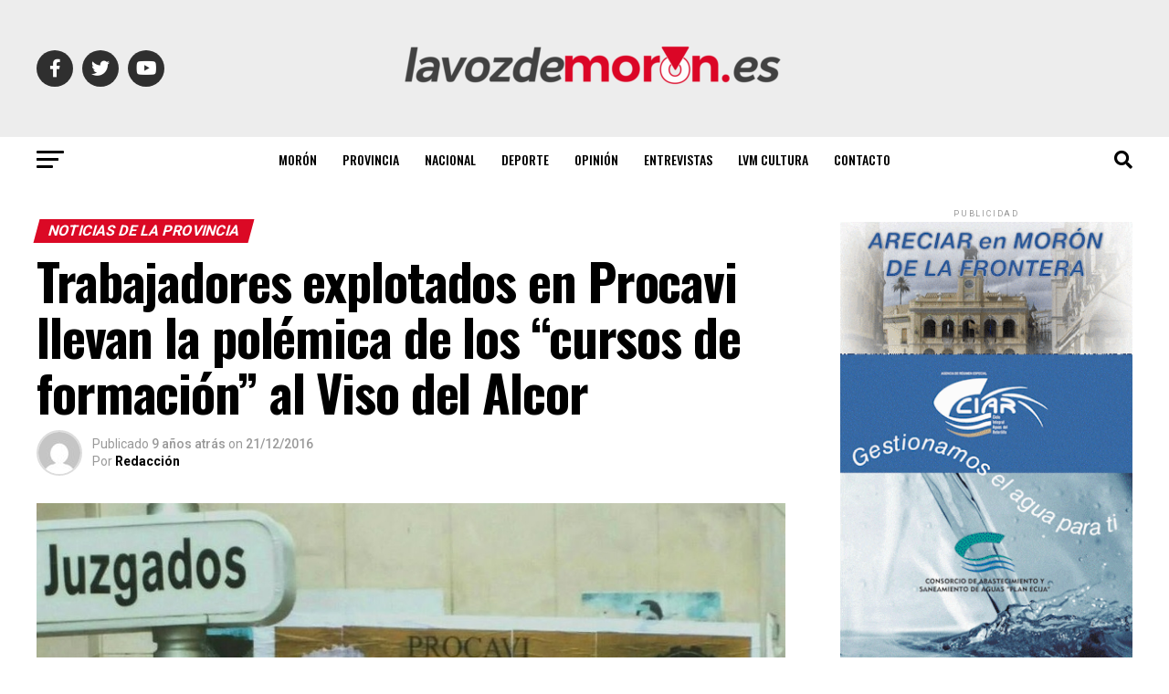

--- FILE ---
content_type: text/html; charset=UTF-8
request_url: https://lavozdemoron.es/5-90/
body_size: 56689
content:
<!DOCTYPE html>
<html lang="es">
<head>
<meta charset="UTF-8" >
<meta name="viewport" id="viewport" content="width=device-width, initial-scale=1.0, maximum-scale=5.0, minimum-scale=1.0, user-scalable=yes" />
<link rel="shortcut icon" href="https://lavozdemoron.es/wp-content/uploads/2023/03/favicon-1.png" /><link rel="pingback" href="https://lavozdemoron.es/xmlrpc.php" />
<meta property="og:type" content="article" />
					<meta property="og:image" content="https://lavozdemoron.es/wp-content/uploads/2016/12/8f4c4de16329a5b4e1d4028bd13cf369.jpg" />
		<meta name="twitter:image" content="https://lavozdemoron.es/wp-content/uploads/2016/12/8f4c4de16329a5b4e1d4028bd13cf369.jpg" />
	<meta property="og:url" content="https://lavozdemoron.es/5-90/" />
<meta property="og:title" content="Trabajadores explotados en Procavi llevan la polémica de los “cursos de formación” al Viso del Alcor" />
<meta property="og:description" content="Provincia. El pasado lunes 19 de diciembre la Asociaci&oacute;n de Trabajadores Afectados por la Explotaci&oacute;n de Procavi, mantuvo un encuentro con representantes del equipo &#8230; Provincia. El pasado lunes 19 de diciembre la Asociaci&oacute;n de Trabajadores Afectados por la Explotaci&oacute;n de Procavi, mantuvo un encuentro con representantes del equipo de gobierno del Ayuntamiento del Viso [&hellip;]" />
<meta name="twitter:card" content="summary_large_image">
<meta name="twitter:url" content="https://lavozdemoron.es/5-90/">
<meta name="twitter:title" content="Trabajadores explotados en Procavi llevan la polémica de los “cursos de formación” al Viso del Alcor">
<meta name="twitter:description" content="Provincia. El pasado lunes 19 de diciembre la Asociaci&oacute;n de Trabajadores Afectados por la Explotaci&oacute;n de Procavi, mantuvo un encuentro con representantes del equipo &#8230; Provincia. El pasado lunes 19 de diciembre la Asociaci&oacute;n de Trabajadores Afectados por la Explotaci&oacute;n de Procavi, mantuvo un encuentro con representantes del equipo de gobierno del Ayuntamiento del Viso [&hellip;]">
<title>Trabajadores explotados en Procavi llevan la polémica de los “cursos de formación” al Viso del Alcor &#8211; La Voz de Morón</title>
<meta name='robots' content='max-image-preview:large' />

<!-- Google Tag Manager for WordPress by gtm4wp.com -->
<script data-cfasync="false" data-pagespeed-no-defer>
	var gtm4wp_datalayer_name = "dataLayer";
	var dataLayer = dataLayer || [];
</script>
<!-- End Google Tag Manager for WordPress by gtm4wp.com --><link rel='dns-prefetch' href='//ajax.googleapis.com' />
<link rel='dns-prefetch' href='//fonts.googleapis.com' />
<link rel="alternate" type="application/rss+xml" title="La Voz de Morón &raquo; Feed" href="https://lavozdemoron.es/feed/" />
<link rel="alternate" type="application/rss+xml" title="La Voz de Morón &raquo; Feed de los comentarios" href="https://lavozdemoron.es/comments/feed/" />
<link rel="alternate" title="oEmbed (JSON)" type="application/json+oembed" href="https://lavozdemoron.es/wp-json/oembed/1.0/embed?url=https%3A%2F%2Flavozdemoron.es%2F5-90%2F" />
<link rel="alternate" title="oEmbed (XML)" type="text/xml+oembed" href="https://lavozdemoron.es/wp-json/oembed/1.0/embed?url=https%3A%2F%2Flavozdemoron.es%2F5-90%2F&#038;format=xml" />
<style id='wp-img-auto-sizes-contain-inline-css' type='text/css'>
img:is([sizes=auto i],[sizes^="auto," i]){contain-intrinsic-size:3000px 1500px}
/*# sourceURL=wp-img-auto-sizes-contain-inline-css */
</style>
<link rel='stylesheet' id='dashicons-css' href='https://lavozdemoron.es/wp-includes/css/dashicons.min.css?ver=35df02973c7773fbdf1a38ea3ff92a27' type='text/css' media='all' />
<link rel='stylesheet' id='post-views-counter-frontend-css' href='https://lavozdemoron.es/wp-content/plugins/post-views-counter/css/frontend.css?ver=1.7.0' type='text/css' media='all' />
<style id='wp-emoji-styles-inline-css' type='text/css'>

	img.wp-smiley, img.emoji {
		display: inline !important;
		border: none !important;
		box-shadow: none !important;
		height: 1em !important;
		width: 1em !important;
		margin: 0 0.07em !important;
		vertical-align: -0.1em !important;
		background: none !important;
		padding: 0 !important;
	}
/*# sourceURL=wp-emoji-styles-inline-css */
</style>
<style id='wp-block-library-inline-css' type='text/css'>
:root{--wp-block-synced-color:#7a00df;--wp-block-synced-color--rgb:122,0,223;--wp-bound-block-color:var(--wp-block-synced-color);--wp-editor-canvas-background:#ddd;--wp-admin-theme-color:#007cba;--wp-admin-theme-color--rgb:0,124,186;--wp-admin-theme-color-darker-10:#006ba1;--wp-admin-theme-color-darker-10--rgb:0,107,160.5;--wp-admin-theme-color-darker-20:#005a87;--wp-admin-theme-color-darker-20--rgb:0,90,135;--wp-admin-border-width-focus:2px}@media (min-resolution:192dpi){:root{--wp-admin-border-width-focus:1.5px}}.wp-element-button{cursor:pointer}:root .has-very-light-gray-background-color{background-color:#eee}:root .has-very-dark-gray-background-color{background-color:#313131}:root .has-very-light-gray-color{color:#eee}:root .has-very-dark-gray-color{color:#313131}:root .has-vivid-green-cyan-to-vivid-cyan-blue-gradient-background{background:linear-gradient(135deg,#00d084,#0693e3)}:root .has-purple-crush-gradient-background{background:linear-gradient(135deg,#34e2e4,#4721fb 50%,#ab1dfe)}:root .has-hazy-dawn-gradient-background{background:linear-gradient(135deg,#faaca8,#dad0ec)}:root .has-subdued-olive-gradient-background{background:linear-gradient(135deg,#fafae1,#67a671)}:root .has-atomic-cream-gradient-background{background:linear-gradient(135deg,#fdd79a,#004a59)}:root .has-nightshade-gradient-background{background:linear-gradient(135deg,#330968,#31cdcf)}:root .has-midnight-gradient-background{background:linear-gradient(135deg,#020381,#2874fc)}:root{--wp--preset--font-size--normal:16px;--wp--preset--font-size--huge:42px}.has-regular-font-size{font-size:1em}.has-larger-font-size{font-size:2.625em}.has-normal-font-size{font-size:var(--wp--preset--font-size--normal)}.has-huge-font-size{font-size:var(--wp--preset--font-size--huge)}.has-text-align-center{text-align:center}.has-text-align-left{text-align:left}.has-text-align-right{text-align:right}.has-fit-text{white-space:nowrap!important}#end-resizable-editor-section{display:none}.aligncenter{clear:both}.items-justified-left{justify-content:flex-start}.items-justified-center{justify-content:center}.items-justified-right{justify-content:flex-end}.items-justified-space-between{justify-content:space-between}.screen-reader-text{border:0;clip-path:inset(50%);height:1px;margin:-1px;overflow:hidden;padding:0;position:absolute;width:1px;word-wrap:normal!important}.screen-reader-text:focus{background-color:#ddd;clip-path:none;color:#444;display:block;font-size:1em;height:auto;left:5px;line-height:normal;padding:15px 23px 14px;text-decoration:none;top:5px;width:auto;z-index:100000}html :where(.has-border-color){border-style:solid}html :where([style*=border-top-color]){border-top-style:solid}html :where([style*=border-right-color]){border-right-style:solid}html :where([style*=border-bottom-color]){border-bottom-style:solid}html :where([style*=border-left-color]){border-left-style:solid}html :where([style*=border-width]){border-style:solid}html :where([style*=border-top-width]){border-top-style:solid}html :where([style*=border-right-width]){border-right-style:solid}html :where([style*=border-bottom-width]){border-bottom-style:solid}html :where([style*=border-left-width]){border-left-style:solid}html :where(img[class*=wp-image-]){height:auto;max-width:100%}:where(figure){margin:0 0 1em}html :where(.is-position-sticky){--wp-admin--admin-bar--position-offset:var(--wp-admin--admin-bar--height,0px)}@media screen and (max-width:600px){html :where(.is-position-sticky){--wp-admin--admin-bar--position-offset:0px}}

/*# sourceURL=wp-block-library-inline-css */
</style><style id='global-styles-inline-css' type='text/css'>
:root{--wp--preset--aspect-ratio--square: 1;--wp--preset--aspect-ratio--4-3: 4/3;--wp--preset--aspect-ratio--3-4: 3/4;--wp--preset--aspect-ratio--3-2: 3/2;--wp--preset--aspect-ratio--2-3: 2/3;--wp--preset--aspect-ratio--16-9: 16/9;--wp--preset--aspect-ratio--9-16: 9/16;--wp--preset--color--black: #000000;--wp--preset--color--cyan-bluish-gray: #abb8c3;--wp--preset--color--white: #ffffff;--wp--preset--color--pale-pink: #f78da7;--wp--preset--color--vivid-red: #cf2e2e;--wp--preset--color--luminous-vivid-orange: #ff6900;--wp--preset--color--luminous-vivid-amber: #fcb900;--wp--preset--color--light-green-cyan: #7bdcb5;--wp--preset--color--vivid-green-cyan: #00d084;--wp--preset--color--pale-cyan-blue: #8ed1fc;--wp--preset--color--vivid-cyan-blue: #0693e3;--wp--preset--color--vivid-purple: #9b51e0;--wp--preset--gradient--vivid-cyan-blue-to-vivid-purple: linear-gradient(135deg,rgb(6,147,227) 0%,rgb(155,81,224) 100%);--wp--preset--gradient--light-green-cyan-to-vivid-green-cyan: linear-gradient(135deg,rgb(122,220,180) 0%,rgb(0,208,130) 100%);--wp--preset--gradient--luminous-vivid-amber-to-luminous-vivid-orange: linear-gradient(135deg,rgb(252,185,0) 0%,rgb(255,105,0) 100%);--wp--preset--gradient--luminous-vivid-orange-to-vivid-red: linear-gradient(135deg,rgb(255,105,0) 0%,rgb(207,46,46) 100%);--wp--preset--gradient--very-light-gray-to-cyan-bluish-gray: linear-gradient(135deg,rgb(238,238,238) 0%,rgb(169,184,195) 100%);--wp--preset--gradient--cool-to-warm-spectrum: linear-gradient(135deg,rgb(74,234,220) 0%,rgb(151,120,209) 20%,rgb(207,42,186) 40%,rgb(238,44,130) 60%,rgb(251,105,98) 80%,rgb(254,248,76) 100%);--wp--preset--gradient--blush-light-purple: linear-gradient(135deg,rgb(255,206,236) 0%,rgb(152,150,240) 100%);--wp--preset--gradient--blush-bordeaux: linear-gradient(135deg,rgb(254,205,165) 0%,rgb(254,45,45) 50%,rgb(107,0,62) 100%);--wp--preset--gradient--luminous-dusk: linear-gradient(135deg,rgb(255,203,112) 0%,rgb(199,81,192) 50%,rgb(65,88,208) 100%);--wp--preset--gradient--pale-ocean: linear-gradient(135deg,rgb(255,245,203) 0%,rgb(182,227,212) 50%,rgb(51,167,181) 100%);--wp--preset--gradient--electric-grass: linear-gradient(135deg,rgb(202,248,128) 0%,rgb(113,206,126) 100%);--wp--preset--gradient--midnight: linear-gradient(135deg,rgb(2,3,129) 0%,rgb(40,116,252) 100%);--wp--preset--font-size--small: 13px;--wp--preset--font-size--medium: 20px;--wp--preset--font-size--large: 36px;--wp--preset--font-size--x-large: 42px;--wp--preset--spacing--20: 0.44rem;--wp--preset--spacing--30: 0.67rem;--wp--preset--spacing--40: 1rem;--wp--preset--spacing--50: 1.5rem;--wp--preset--spacing--60: 2.25rem;--wp--preset--spacing--70: 3.38rem;--wp--preset--spacing--80: 5.06rem;--wp--preset--shadow--natural: 6px 6px 9px rgba(0, 0, 0, 0.2);--wp--preset--shadow--deep: 12px 12px 50px rgba(0, 0, 0, 0.4);--wp--preset--shadow--sharp: 6px 6px 0px rgba(0, 0, 0, 0.2);--wp--preset--shadow--outlined: 6px 6px 0px -3px rgb(255, 255, 255), 6px 6px rgb(0, 0, 0);--wp--preset--shadow--crisp: 6px 6px 0px rgb(0, 0, 0);}:where(.is-layout-flex){gap: 0.5em;}:where(.is-layout-grid){gap: 0.5em;}body .is-layout-flex{display: flex;}.is-layout-flex{flex-wrap: wrap;align-items: center;}.is-layout-flex > :is(*, div){margin: 0;}body .is-layout-grid{display: grid;}.is-layout-grid > :is(*, div){margin: 0;}:where(.wp-block-columns.is-layout-flex){gap: 2em;}:where(.wp-block-columns.is-layout-grid){gap: 2em;}:where(.wp-block-post-template.is-layout-flex){gap: 1.25em;}:where(.wp-block-post-template.is-layout-grid){gap: 1.25em;}.has-black-color{color: var(--wp--preset--color--black) !important;}.has-cyan-bluish-gray-color{color: var(--wp--preset--color--cyan-bluish-gray) !important;}.has-white-color{color: var(--wp--preset--color--white) !important;}.has-pale-pink-color{color: var(--wp--preset--color--pale-pink) !important;}.has-vivid-red-color{color: var(--wp--preset--color--vivid-red) !important;}.has-luminous-vivid-orange-color{color: var(--wp--preset--color--luminous-vivid-orange) !important;}.has-luminous-vivid-amber-color{color: var(--wp--preset--color--luminous-vivid-amber) !important;}.has-light-green-cyan-color{color: var(--wp--preset--color--light-green-cyan) !important;}.has-vivid-green-cyan-color{color: var(--wp--preset--color--vivid-green-cyan) !important;}.has-pale-cyan-blue-color{color: var(--wp--preset--color--pale-cyan-blue) !important;}.has-vivid-cyan-blue-color{color: var(--wp--preset--color--vivid-cyan-blue) !important;}.has-vivid-purple-color{color: var(--wp--preset--color--vivid-purple) !important;}.has-black-background-color{background-color: var(--wp--preset--color--black) !important;}.has-cyan-bluish-gray-background-color{background-color: var(--wp--preset--color--cyan-bluish-gray) !important;}.has-white-background-color{background-color: var(--wp--preset--color--white) !important;}.has-pale-pink-background-color{background-color: var(--wp--preset--color--pale-pink) !important;}.has-vivid-red-background-color{background-color: var(--wp--preset--color--vivid-red) !important;}.has-luminous-vivid-orange-background-color{background-color: var(--wp--preset--color--luminous-vivid-orange) !important;}.has-luminous-vivid-amber-background-color{background-color: var(--wp--preset--color--luminous-vivid-amber) !important;}.has-light-green-cyan-background-color{background-color: var(--wp--preset--color--light-green-cyan) !important;}.has-vivid-green-cyan-background-color{background-color: var(--wp--preset--color--vivid-green-cyan) !important;}.has-pale-cyan-blue-background-color{background-color: var(--wp--preset--color--pale-cyan-blue) !important;}.has-vivid-cyan-blue-background-color{background-color: var(--wp--preset--color--vivid-cyan-blue) !important;}.has-vivid-purple-background-color{background-color: var(--wp--preset--color--vivid-purple) !important;}.has-black-border-color{border-color: var(--wp--preset--color--black) !important;}.has-cyan-bluish-gray-border-color{border-color: var(--wp--preset--color--cyan-bluish-gray) !important;}.has-white-border-color{border-color: var(--wp--preset--color--white) !important;}.has-pale-pink-border-color{border-color: var(--wp--preset--color--pale-pink) !important;}.has-vivid-red-border-color{border-color: var(--wp--preset--color--vivid-red) !important;}.has-luminous-vivid-orange-border-color{border-color: var(--wp--preset--color--luminous-vivid-orange) !important;}.has-luminous-vivid-amber-border-color{border-color: var(--wp--preset--color--luminous-vivid-amber) !important;}.has-light-green-cyan-border-color{border-color: var(--wp--preset--color--light-green-cyan) !important;}.has-vivid-green-cyan-border-color{border-color: var(--wp--preset--color--vivid-green-cyan) !important;}.has-pale-cyan-blue-border-color{border-color: var(--wp--preset--color--pale-cyan-blue) !important;}.has-vivid-cyan-blue-border-color{border-color: var(--wp--preset--color--vivid-cyan-blue) !important;}.has-vivid-purple-border-color{border-color: var(--wp--preset--color--vivid-purple) !important;}.has-vivid-cyan-blue-to-vivid-purple-gradient-background{background: var(--wp--preset--gradient--vivid-cyan-blue-to-vivid-purple) !important;}.has-light-green-cyan-to-vivid-green-cyan-gradient-background{background: var(--wp--preset--gradient--light-green-cyan-to-vivid-green-cyan) !important;}.has-luminous-vivid-amber-to-luminous-vivid-orange-gradient-background{background: var(--wp--preset--gradient--luminous-vivid-amber-to-luminous-vivid-orange) !important;}.has-luminous-vivid-orange-to-vivid-red-gradient-background{background: var(--wp--preset--gradient--luminous-vivid-orange-to-vivid-red) !important;}.has-very-light-gray-to-cyan-bluish-gray-gradient-background{background: var(--wp--preset--gradient--very-light-gray-to-cyan-bluish-gray) !important;}.has-cool-to-warm-spectrum-gradient-background{background: var(--wp--preset--gradient--cool-to-warm-spectrum) !important;}.has-blush-light-purple-gradient-background{background: var(--wp--preset--gradient--blush-light-purple) !important;}.has-blush-bordeaux-gradient-background{background: var(--wp--preset--gradient--blush-bordeaux) !important;}.has-luminous-dusk-gradient-background{background: var(--wp--preset--gradient--luminous-dusk) !important;}.has-pale-ocean-gradient-background{background: var(--wp--preset--gradient--pale-ocean) !important;}.has-electric-grass-gradient-background{background: var(--wp--preset--gradient--electric-grass) !important;}.has-midnight-gradient-background{background: var(--wp--preset--gradient--midnight) !important;}.has-small-font-size{font-size: var(--wp--preset--font-size--small) !important;}.has-medium-font-size{font-size: var(--wp--preset--font-size--medium) !important;}.has-large-font-size{font-size: var(--wp--preset--font-size--large) !important;}.has-x-large-font-size{font-size: var(--wp--preset--font-size--x-large) !important;}
/*# sourceURL=global-styles-inline-css */
</style>

<style id='classic-theme-styles-inline-css' type='text/css'>
/*! This file is auto-generated */
.wp-block-button__link{color:#fff;background-color:#32373c;border-radius:9999px;box-shadow:none;text-decoration:none;padding:calc(.667em + 2px) calc(1.333em + 2px);font-size:1.125em}.wp-block-file__button{background:#32373c;color:#fff;text-decoration:none}
/*# sourceURL=/wp-includes/css/classic-themes.min.css */
</style>
<link rel='stylesheet' id='ql-jquery-ui-css' href='//ajax.googleapis.com/ajax/libs/jqueryui/1.12.1/themes/smoothness/jquery-ui.css?ver=35df02973c7773fbdf1a38ea3ff92a27' type='text/css' media='all' />
<link rel='stylesheet' id='mvp-custom-style-css' href='https://lavozdemoron.es/wp-content/themes/zox-news/style.css?ver=35df02973c7773fbdf1a38ea3ff92a27' type='text/css' media='all' />
<style id='mvp-custom-style-inline-css' type='text/css'>


#mvp-wallpaper {
	background: url() no-repeat 50% 0;
	}

#mvp-foot-copy a {
	color: #db0925;
	}

#mvp-content-main p a,
#mvp-content-main ul a,
#mvp-content-main ol a,
.mvp-post-add-main p a,
.mvp-post-add-main ul a,
.mvp-post-add-main ol a {
	box-shadow: inset 0 -4px 0 #db0925;
	}

#mvp-content-main p a:hover,
#mvp-content-main ul a:hover,
#mvp-content-main ol a:hover,
.mvp-post-add-main p a:hover,
.mvp-post-add-main ul a:hover,
.mvp-post-add-main ol a:hover {
	background: #db0925;
	}

a,
a:visited,
.post-info-name a,
.woocommerce .woocommerce-breadcrumb a {
	color: #ff005b;
	}

#mvp-side-wrap a:hover {
	color: #ff005b;
	}

.mvp-fly-top:hover,
.mvp-vid-box-wrap,
ul.mvp-soc-mob-list li.mvp-soc-mob-com {
	background: #db0925;
	}

nav.mvp-fly-nav-menu ul li.menu-item-has-children:after,
.mvp-feat1-left-wrap span.mvp-cd-cat,
.mvp-widget-feat1-top-story span.mvp-cd-cat,
.mvp-widget-feat2-left-cont span.mvp-cd-cat,
.mvp-widget-dark-feat span.mvp-cd-cat,
.mvp-widget-dark-sub span.mvp-cd-cat,
.mvp-vid-wide-text span.mvp-cd-cat,
.mvp-feat2-top-text span.mvp-cd-cat,
.mvp-feat3-main-story span.mvp-cd-cat,
.mvp-feat3-sub-text span.mvp-cd-cat,
.mvp-feat4-main-text span.mvp-cd-cat,
.woocommerce-message:before,
.woocommerce-info:before,
.woocommerce-message:before {
	color: #db0925;
	}

#searchform input,
.mvp-authors-name {
	border-bottom: 1px solid #db0925;
	}

.mvp-fly-top:hover {
	border-top: 1px solid #db0925;
	border-left: 1px solid #db0925;
	border-bottom: 1px solid #db0925;
	}

.woocommerce .widget_price_filter .ui-slider .ui-slider-handle,
.woocommerce #respond input#submit.alt,
.woocommerce a.button.alt,
.woocommerce button.button.alt,
.woocommerce input.button.alt,
.woocommerce #respond input#submit.alt:hover,
.woocommerce a.button.alt:hover,
.woocommerce button.button.alt:hover,
.woocommerce input.button.alt:hover {
	background-color: #db0925;
	}

.woocommerce-error,
.woocommerce-info,
.woocommerce-message {
	border-top-color: #db0925;
	}

ul.mvp-feat1-list-buts li.active span.mvp-feat1-list-but,
span.mvp-widget-home-title,
span.mvp-post-cat,
span.mvp-feat1-pop-head {
	background: #db0925;
	}

.woocommerce span.onsale {
	background-color: #db0925;
	}

.mvp-widget-feat2-side-more-but,
.woocommerce .star-rating span:before,
span.mvp-prev-next-label,
.mvp-cat-date-wrap .sticky {
	color: #db0925 !important;
	}

#mvp-main-nav-top,
#mvp-fly-wrap,
.mvp-soc-mob-right,
#mvp-main-nav-small-cont {
	background: #ededed;
	}

#mvp-main-nav-small .mvp-fly-but-wrap span,
#mvp-main-nav-small .mvp-search-but-wrap span,
.mvp-nav-top-left .mvp-fly-but-wrap span,
#mvp-fly-wrap .mvp-fly-but-wrap span {
	background: #555555;
	}

.mvp-nav-top-right .mvp-nav-search-but,
span.mvp-fly-soc-head,
.mvp-soc-mob-right i,
#mvp-main-nav-small span.mvp-nav-search-but,
#mvp-main-nav-small .mvp-nav-menu ul li a  {
	color: #555555;
	}

#mvp-main-nav-small .mvp-nav-menu ul li.menu-item-has-children a:after {
	border-color: #555555 transparent transparent transparent;
	}

#mvp-nav-top-wrap span.mvp-nav-search-but:hover,
#mvp-main-nav-small span.mvp-nav-search-but:hover {
	color: #db0925;
	}

#mvp-nav-top-wrap .mvp-fly-but-wrap:hover span,
#mvp-main-nav-small .mvp-fly-but-wrap:hover span,
span.mvp-woo-cart-num:hover {
	background: #db0925;
	}

#mvp-main-nav-bot-cont {
	background: #ffffff;
	}

#mvp-nav-bot-wrap .mvp-fly-but-wrap span,
#mvp-nav-bot-wrap .mvp-search-but-wrap span {
	background: #000000;
	}

#mvp-nav-bot-wrap span.mvp-nav-search-but,
#mvp-nav-bot-wrap .mvp-nav-menu ul li a {
	color: #000000;
	}

#mvp-nav-bot-wrap .mvp-nav-menu ul li.menu-item-has-children a:after {
	border-color: #000000 transparent transparent transparent;
	}

.mvp-nav-menu ul li:hover a {
	border-bottom: 5px solid #db0925;
	}

#mvp-nav-bot-wrap .mvp-fly-but-wrap:hover span {
	background: #db0925;
	}

#mvp-nav-bot-wrap span.mvp-nav-search-but:hover {
	color: #db0925;
	}

body,
.mvp-feat1-feat-text p,
.mvp-feat2-top-text p,
.mvp-feat3-main-text p,
.mvp-feat3-sub-text p,
#searchform input,
.mvp-author-info-text,
span.mvp-post-excerpt,
.mvp-nav-menu ul li ul.sub-menu li a,
nav.mvp-fly-nav-menu ul li a,
.mvp-ad-label,
span.mvp-feat-caption,
.mvp-post-tags a,
.mvp-post-tags a:visited,
span.mvp-author-box-name a,
#mvp-author-box-text p,
.mvp-post-gallery-text p,
ul.mvp-soc-mob-list li span,
#comments,
h3#reply-title,
h2.comments,
#mvp-foot-copy p,
span.mvp-fly-soc-head,
.mvp-post-tags-header,
span.mvp-prev-next-label,
span.mvp-post-add-link-but,
#mvp-comments-button a,
#mvp-comments-button span.mvp-comment-but-text,
.woocommerce ul.product_list_widget span.product-title,
.woocommerce ul.product_list_widget li a,
.woocommerce #reviews #comments ol.commentlist li .comment-text p.meta,
.woocommerce div.product p.price,
.woocommerce div.product p.price ins,
.woocommerce div.product p.price del,
.woocommerce ul.products li.product .price del,
.woocommerce ul.products li.product .price ins,
.woocommerce ul.products li.product .price,
.woocommerce #respond input#submit,
.woocommerce a.button,
.woocommerce button.button,
.woocommerce input.button,
.woocommerce .widget_price_filter .price_slider_amount .button,
.woocommerce span.onsale,
.woocommerce-review-link,
#woo-content p.woocommerce-result-count,
.woocommerce div.product .woocommerce-tabs ul.tabs li a,
a.mvp-inf-more-but,
span.mvp-cont-read-but,
span.mvp-cd-cat,
span.mvp-cd-date,
.mvp-feat4-main-text p,
span.mvp-woo-cart-num,
span.mvp-widget-home-title2,
.wp-caption,
#mvp-content-main p.wp-caption-text,
.gallery-caption,
.mvp-post-add-main p.wp-caption-text,
#bbpress-forums,
#bbpress-forums p,
.protected-post-form input,
#mvp-feat6-text p {
	font-family: 'Roboto', sans-serif;
	font-display: swap;
	}

.mvp-blog-story-text p,
span.mvp-author-page-desc,
#mvp-404 p,
.mvp-widget-feat1-bot-text p,
.mvp-widget-feat2-left-text p,
.mvp-flex-story-text p,
.mvp-search-text p,
#mvp-content-main p,
.mvp-post-add-main p,
#mvp-content-main ul li,
#mvp-content-main ol li,
.rwp-summary,
.rwp-u-review__comment,
.mvp-feat5-mid-main-text p,
.mvp-feat5-small-main-text p,
#mvp-content-main .wp-block-button__link,
.wp-block-audio figcaption,
.wp-block-video figcaption,
.wp-block-embed figcaption,
.wp-block-verse pre,
pre.wp-block-verse {
	font-family: 'PT Serif', sans-serif;
	font-display: swap;
	}

.mvp-nav-menu ul li a,
#mvp-foot-menu ul li a {
	font-family: 'Oswald', sans-serif;
	font-display: swap;
	}


.mvp-feat1-sub-text h2,
.mvp-feat1-pop-text h2,
.mvp-feat1-list-text h2,
.mvp-widget-feat1-top-text h2,
.mvp-widget-feat1-bot-text h2,
.mvp-widget-dark-feat-text h2,
.mvp-widget-dark-sub-text h2,
.mvp-widget-feat2-left-text h2,
.mvp-widget-feat2-right-text h2,
.mvp-blog-story-text h2,
.mvp-flex-story-text h2,
.mvp-vid-wide-more-text p,
.mvp-prev-next-text p,
.mvp-related-text,
.mvp-post-more-text p,
h2.mvp-authors-latest a,
.mvp-feat2-bot-text h2,
.mvp-feat3-sub-text h2,
.mvp-feat3-main-text h2,
.mvp-feat4-main-text h2,
.mvp-feat5-text h2,
.mvp-feat5-mid-main-text h2,
.mvp-feat5-small-main-text h2,
.mvp-feat5-mid-sub-text h2,
#mvp-feat6-text h2,
.alp-related-posts-wrapper .alp-related-post .post-title {
	font-family: 'Oswald', sans-serif;
	font-display: swap;
	}

.mvp-feat2-top-text h2,
.mvp-feat1-feat-text h2,
h1.mvp-post-title,
h1.mvp-post-title-wide,
.mvp-drop-nav-title h4,
#mvp-content-main blockquote p,
.mvp-post-add-main blockquote p,
#mvp-content-main p.has-large-font-size,
#mvp-404 h1,
#woo-content h1.page-title,
.woocommerce div.product .product_title,
.woocommerce ul.products li.product h3,
.alp-related-posts .current .post-title {
	font-family: 'Oswald', sans-serif;
	font-display: swap;
	}

span.mvp-feat1-pop-head,
.mvp-feat1-pop-text:before,
span.mvp-feat1-list-but,
span.mvp-widget-home-title,
.mvp-widget-feat2-side-more,
span.mvp-post-cat,
span.mvp-page-head,
h1.mvp-author-top-head,
.mvp-authors-name,
#mvp-content-main h1,
#mvp-content-main h2,
#mvp-content-main h3,
#mvp-content-main h4,
#mvp-content-main h5,
#mvp-content-main h6,
.woocommerce .related h2,
.woocommerce div.product .woocommerce-tabs .panel h2,
.woocommerce div.product .product_title,
.mvp-feat5-side-list .mvp-feat1-list-img:after {
	font-family: 'Roboto', sans-serif;
	font-display: swap;
	}

	

	span.mvp-nav-soc-but,
	ul.mvp-fly-soc-list li a,
	span.mvp-woo-cart-num {
		background: rgba(0,0,0,.8);
		}
	span.mvp-woo-cart-icon {
		color: rgba(0,0,0,.8);
		}
	nav.mvp-fly-nav-menu ul li,
	nav.mvp-fly-nav-menu ul li ul.sub-menu {
		border-top: 1px solid rgba(0,0,0,.1);
		}
	nav.mvp-fly-nav-menu ul li a {
		color: #000;
		}
	.mvp-drop-nav-title h4 {
		color: #000;
		}
		

	.mvp-nav-links {
		display: none;
		}
		

	.mvp-alp-side {
		display: none;
	}
	.mvp-alp-soc-reg {
		display: block;
	}
	.mvp-auto-post-grid {
		grid-template-columns: minmax(0, auto) 320px;
		grid-column-gap: 60px;
	}
	@media screen and (max-width: 1199px) {
		.mvp-auto-post-grid {
			grid-column-gap: 30px;
		}
	}
		

	.alp-advert {
		display: none;
	}
	.alp-related-posts-wrapper .alp-related-posts .current {
		margin: 0 0 10px;
	}
		
/*# sourceURL=mvp-custom-style-inline-css */
</style>
<link rel='stylesheet' id='mvp-reset-css' href='https://lavozdemoron.es/wp-content/themes/zox-news/css/reset.css?ver=35df02973c7773fbdf1a38ea3ff92a27' type='text/css' media='all' />
<link rel='stylesheet' id='fontawesome-css' href='https://lavozdemoron.es/wp-content/themes/zox-news/font-awesome/css/all.css?ver=35df02973c7773fbdf1a38ea3ff92a27' type='text/css' media='all' />
<link rel='stylesheet' id='mvp-fonts-css' href='//fonts.googleapis.com/css?family=Roboto%3A300%2C400%2C700%2C900%7COswald%3A400%2C700%7CAdvent+Pro%3A700%7COpen+Sans%3A700%7CAnton%3A400Oswald%3A100%2C200%2C300%2C400%2C500%2C600%2C700%2C800%2C900%7COswald%3A100%2C200%2C300%2C400%2C500%2C600%2C700%2C800%2C900%7CRoboto%3A100%2C200%2C300%2C400%2C500%2C600%2C700%2C800%2C900%7CRoboto%3A100%2C200%2C300%2C400%2C500%2C600%2C700%2C800%2C900%7CPT+Serif%3A100%2C200%2C300%2C400%2C500%2C600%2C700%2C800%2C900%7COswald%3A100%2C200%2C300%2C400%2C500%2C600%2C700%2C800%2C900%26subset%3Dlatin%2Clatin-ext%2Ccyrillic%2Ccyrillic-ext%2Cgreek-ext%2Cgreek%2Cvietnamese%26display%3Dswap' type='text/css' media='all' />
<link rel='stylesheet' id='mvp-media-queries-css' href='https://lavozdemoron.es/wp-content/themes/zox-news/css/media-queries.css?ver=35df02973c7773fbdf1a38ea3ff92a27' type='text/css' media='all' />
<script type="text/javascript" src="https://lavozdemoron.es/wp-includes/js/jquery/jquery.min.js?ver=3.7.1" id="jquery-core-js"></script>
<script type="text/javascript" src="https://lavozdemoron.es/wp-includes/js/jquery/jquery-migrate.min.js?ver=3.4.1" id="jquery-migrate-js"></script>
<link rel="https://api.w.org/" href="https://lavozdemoron.es/wp-json/" /><link rel="alternate" title="JSON" type="application/json" href="https://lavozdemoron.es/wp-json/wp/v2/posts/16091" /><link rel="canonical" href="https://lavozdemoron.es/5-90/" />
<meta name="cdp-version" content="1.5.0" /><!-- Google Tag Manager -->
<script>(function(w,d,s,l,i){w[l]=w[l]||[];w[l].push({'gtm.start':
new Date().getTime(),event:'gtm.js'});var f=d.getElementsByTagName(s)[0],
j=d.createElement(s),dl=l!='dataLayer'?'&l='+l:'';j.async=true;j.src=
'https://www.googletagmanager.com/gtm.js?id='+i+dl;f.parentNode.insertBefore(j,f);
})(window,document,'script','dataLayer','GTM-KBQMKSM');</script>
<!-- End Google Tag Manager -->
<!-- Google Tag Manager for WordPress by gtm4wp.com -->
<!-- GTM Container placement set to automatic -->
<script data-cfasync="false" data-pagespeed-no-defer type="text/javascript">
	var dataLayer_content = {"pagePostType":"post","pagePostType2":"single-post","pageCategory":["noticias-de-la-provincia"],"pagePostAuthor":"Redacción"};
	dataLayer.push( dataLayer_content );
</script>
<script data-cfasync="false" data-pagespeed-no-defer type="text/javascript">
(function(w,d,s,l,i){w[l]=w[l]||[];w[l].push({'gtm.start':
new Date().getTime(),event:'gtm.js'});var f=d.getElementsByTagName(s)[0],
j=d.createElement(s),dl=l!='dataLayer'?'&l='+l:'';j.async=true;j.src=
'//www.googletagmanager.com/gtm.js?id='+i+dl;f.parentNode.insertBefore(j,f);
})(window,document,'script','dataLayer','GTM-KBQMKSM');
</script>
<!-- End Google Tag Manager for WordPress by gtm4wp.com -->
<!-- Meta Pixel Code -->
<script type='text/javascript'>
!function(f,b,e,v,n,t,s){if(f.fbq)return;n=f.fbq=function(){n.callMethod?
n.callMethod.apply(n,arguments):n.queue.push(arguments)};if(!f._fbq)f._fbq=n;
n.push=n;n.loaded=!0;n.version='2.0';n.queue=[];t=b.createElement(e);t.async=!0;
t.src=v;s=b.getElementsByTagName(e)[0];s.parentNode.insertBefore(t,s)}(window,
document,'script','https://connect.facebook.net/en_US/fbevents.js');
</script>
<!-- End Meta Pixel Code -->
<script type='text/javascript'>var url = window.location.origin + '?ob=open-bridge';
            fbq('set', 'openbridge', '426296573825980', url);
fbq('init', '426296573825980', {}, {
    "agent": "wordpress-6.9-4.1.5"
})</script><script type='text/javascript'>
    fbq('track', 'PageView', []);
  </script><style>
.ai-viewports                 {--ai: 1;}
.ai-viewport-3                { display: none !important;}
.ai-viewport-2                { display: none !important;}
.ai-viewport-1                { display: inherit !important;}
.ai-viewport-0                { display: none !important;}
@media (min-width: 768px) and (max-width: 979px) {
.ai-viewport-1                { display: none !important;}
.ai-viewport-2                { display: inherit !important;}
}
@media (max-width: 767px) {
.ai-viewport-1                { display: none !important;}
.ai-viewport-3                { display: inherit !important;}
}
.ai-rotate {position: relative;}
.ai-rotate-hidden {visibility: hidden;}
.ai-rotate-hidden-2 {position: absolute; top: 0; left: 0; width: 100%; height: 100%;}
.ai-list-data, .ai-ip-data, .ai-filter-check, .ai-fallback, .ai-list-block, .ai-list-block-ip, .ai-list-block-filter {visibility: hidden; position: absolute; width: 50%; height: 1px; top: -1000px; z-index: -9999; margin: 0px!important;}
.ai-list-data, .ai-ip-data, .ai-filter-check, .ai-fallback {min-width: 1px;}
</style>
</head>
<body data-rsssl=1 class="wp-singular post-template-default single single-post postid-16091 single-format-standard wp-embed-responsive wp-theme-zox-news">
	<div id="mvp-fly-wrap">
	<div id="mvp-fly-menu-top" class="left relative">
		<div class="mvp-fly-top-out left relative">
			<div class="mvp-fly-top-in">
				<div id="mvp-fly-logo" class="left relative">
											<a href="https://lavozdemoron.es/"><img src="https://lavozdemoron.es/wp-content/uploads/2023/03/lavoznuevologo-2-480x120-1.png" alt="La Voz de Morón" data-rjs="2" /></a>
									</div><!--mvp-fly-logo-->
			</div><!--mvp-fly-top-in-->
			<div class="mvp-fly-but-wrap mvp-fly-but-menu mvp-fly-but-click">
				<span></span>
				<span></span>
				<span></span>
				<span></span>
			</div><!--mvp-fly-but-wrap-->
		</div><!--mvp-fly-top-out-->
	</div><!--mvp-fly-menu-top-->
	<div id="mvp-fly-menu-wrap">
		<nav class="mvp-fly-nav-menu left relative">
			<div class="menu-main-menu-container"><ul id="menu-main-menu" class="menu"><li id="menu-item-52748" class="menu-item menu-item-type-taxonomy menu-item-object-category menu-item-52748"><a href="https://lavozdemoron.es/category/moron-noticias/">Morón</a></li>
<li id="menu-item-52749" class="menu-item menu-item-type-taxonomy menu-item-object-category current-post-ancestor current-menu-parent current-post-parent menu-item-52749"><a href="https://lavozdemoron.es/category/noticias-de-la-provincia/">Provincia</a></li>
<li id="menu-item-52750" class="menu-item menu-item-type-taxonomy menu-item-object-category menu-item-52750"><a href="https://lavozdemoron.es/category/noticias-nacionales/">Nacional</a></li>
<li id="menu-item-52751" class="menu-item menu-item-type-taxonomy menu-item-object-category menu-item-52751"><a href="https://lavozdemoron.es/category/deportes-noticias/">Deporte</a></li>
<li id="menu-item-52752" class="menu-item menu-item-type-taxonomy menu-item-object-category menu-item-52752"><a href="https://lavozdemoron.es/category/opinion-noticias/">Opinión</a></li>
<li id="menu-item-52753" class="menu-item menu-item-type-taxonomy menu-item-object-category menu-item-52753"><a href="https://lavozdemoron.es/category/entrevistas/">Entrevistas</a></li>
<li id="menu-item-52754" class="menu-item menu-item-type-taxonomy menu-item-object-category menu-item-52754"><a href="https://lavozdemoron.es/category/empleo-noticias/">LVM Cultura</a></li>
<li id="menu-item-95600" class="menu-item menu-item-type-post_type menu-item-object-page menu-item-95600"><a href="https://lavozdemoron.es/contacto/">Contacto</a></li>
</ul></div>		</nav>
	</div><!--mvp-fly-menu-wrap-->
	<div id="mvp-fly-soc-wrap">
		<span class="mvp-fly-soc-head">Connect with us</span>
		<ul class="mvp-fly-soc-list left relative">
							<li><a href="https://www.facebook.com/lavoz.demoron/?locale=es_ES" target="_blank" class="fab fa-facebook-f"></a></li>
										<li><a href="https://twitter.com/lavozdemoron_es?lang=es" target="_blank" class="fab fa-twitter"></a></li>
																			<li><a href="https://www.youtube.com/channel/UCzB39eUiIuilI94Axqae9lw" target="_blank" class="fab fa-youtube"></a></li>
											</ul>
	</div><!--mvp-fly-soc-wrap-->
</div><!--mvp-fly-wrap-->	<div id="mvp-site" class="left relative">
		<div id="mvp-search-wrap">
			<div id="mvp-search-box">
				<form method="get" id="searchform" action="https://lavozdemoron.es/">
	<input type="text" name="s" id="s" value="Search" onfocus='if (this.value == "Search") { this.value = ""; }' onblur='if (this.value == "") { this.value = "Search"; }' />
	<input type="hidden" id="searchsubmit" value="Search" />
</form>			</div><!--mvp-search-box-->
			<div class="mvp-search-but-wrap mvp-search-click">
				<span></span>
				<span></span>
			</div><!--mvp-search-but-wrap-->
		</div><!--mvp-search-wrap-->
				<div id="mvp-site-wall" class="left relative">
						<div id="mvp-site-main" class="left relative">
			<header id="mvp-main-head-wrap" class="left relative">
									<nav id="mvp-main-nav-wrap" class="left relative">
						<div id="mvp-main-nav-top" class="left relative">
							<div class="mvp-main-box">
								<div id="mvp-nav-top-wrap" class="left relative">
									<div class="mvp-nav-top-right-out left relative">
										<div class="mvp-nav-top-right-in">
											<div class="mvp-nav-top-cont left relative">
												<div class="mvp-nav-top-left-out relative">
													<div class="mvp-nav-top-left">
														<div class="mvp-nav-soc-wrap">
																															<a href="https://www.facebook.com/lavoz.demoron/?locale=es_ES" target="_blank"><span class="mvp-nav-soc-but fab fa-facebook-f"></span></a>
																																														<a href="https://twitter.com/lavozdemoron_es?lang=es" target="_blank"><span class="mvp-nav-soc-but fab fa-twitter"></span></a>
																																																													<a href="https://www.youtube.com/channel/UCzB39eUiIuilI94Axqae9lw" target="_blank"><span class="mvp-nav-soc-but fab fa-youtube"></span></a>
																													</div><!--mvp-nav-soc-wrap-->
														<div class="mvp-fly-but-wrap mvp-fly-but-click left relative">
															<span></span>
															<span></span>
															<span></span>
															<span></span>
														</div><!--mvp-fly-but-wrap-->
													</div><!--mvp-nav-top-left-->
													<div class="mvp-nav-top-left-in">
														<div class="mvp-nav-top-mid left relative" itemscope itemtype="http://schema.org/Organization">
																															<a class="mvp-nav-logo-reg" itemprop="url" href="https://lavozdemoron.es/"><img itemprop="logo" src="https://lavozdemoron.es/wp-content/uploads/2023/03/lavoznuevologo-2-480x120-1.png" alt="La Voz de Morón" data-rjs="2" /></a>
																																														<a class="mvp-nav-logo-small" href="https://lavozdemoron.es/"><img src="https://lavozdemoron.es/wp-content/uploads/2023/03/lavoznuevologo-2-480x120-1.png" alt="La Voz de Morón" data-rjs="2" /></a>
																																														<h2 class="mvp-logo-title">La Voz de Morón</h2>
																																														<div class="mvp-drop-nav-title left">
																	<h4>Trabajadores explotados en Procavi llevan la polémica de los “cursos de formación” al Viso del Alcor</h4>
																</div><!--mvp-drop-nav-title-->
																													</div><!--mvp-nav-top-mid-->
													</div><!--mvp-nav-top-left-in-->
												</div><!--mvp-nav-top-left-out-->
											</div><!--mvp-nav-top-cont-->
										</div><!--mvp-nav-top-right-in-->
										<div class="mvp-nav-top-right">
																						<span class="mvp-nav-search-but fa fa-search fa-2 mvp-search-click"></span>
										</div><!--mvp-nav-top-right-->
									</div><!--mvp-nav-top-right-out-->
								</div><!--mvp-nav-top-wrap-->
							</div><!--mvp-main-box-->
						</div><!--mvp-main-nav-top-->
						<div id="mvp-main-nav-bot" class="left relative">
							<div id="mvp-main-nav-bot-cont" class="left">
								<div class="mvp-main-box">
									<div id="mvp-nav-bot-wrap" class="left">
										<div class="mvp-nav-bot-right-out left">
											<div class="mvp-nav-bot-right-in">
												<div class="mvp-nav-bot-cont left">
													<div class="mvp-nav-bot-left-out">
														<div class="mvp-nav-bot-left left relative">
															<div class="mvp-fly-but-wrap mvp-fly-but-click left relative">
																<span></span>
																<span></span>
																<span></span>
																<span></span>
															</div><!--mvp-fly-but-wrap-->
														</div><!--mvp-nav-bot-left-->
														<div class="mvp-nav-bot-left-in">
															<div class="mvp-nav-menu left">
																<div class="menu-main-menu-container"><ul id="menu-main-menu-1" class="menu"><li class="menu-item menu-item-type-taxonomy menu-item-object-category menu-item-52748 mvp-mega-dropdown"><a href="https://lavozdemoron.es/category/moron-noticias/">Morón</a><div class="mvp-mega-dropdown"><div class="mvp-main-box"><ul class="mvp-mega-list"><li><a href="https://lavozdemoron.es/moron-de-la-frontera-acogera-un-cine-forum-sobre-palestina-con-la-proyeccion-del-documental-la-raiz-del-olivo/"><div class="mvp-mega-img"><img width="400" height="240" src="https://lavozdemoron.es/wp-content/uploads/2026/01/WhatsApp-Image-2026-01-29-at-18.38.38-400x240.jpeg" class="attachment-mvp-mid-thumb size-mvp-mid-thumb wp-post-image" alt="" decoding="async" loading="lazy" srcset="https://lavozdemoron.es/wp-content/uploads/2026/01/WhatsApp-Image-2026-01-29-at-18.38.38-400x240.jpeg 400w, https://lavozdemoron.es/wp-content/uploads/2026/01/WhatsApp-Image-2026-01-29-at-18.38.38-1000x600.jpeg 1000w, https://lavozdemoron.es/wp-content/uploads/2026/01/WhatsApp-Image-2026-01-29-at-18.38.38-590x354.jpeg 590w" sizes="auto, (max-width: 400px) 100vw, 400px" /></div><p>Morón de la Frontera acogerá un cine fórum sobre Palestina con la proyección del documental La Raíz del Olivo</p></a></li><li><a href="https://lavozdemoron.es/izquierda-unida-moron-que-la-junta-a-alumnos-y-profesores-al-no-decretar-el-cierre-temporal-de-los-centros-educativos-tras-alerta-meteorologica/"><div class="mvp-mega-img"><img width="400" height="240" src="https://lavozdemoron.es/wp-content/uploads/2025/06/marina-segura-en-calle-salvador-400x240.png" class="attachment-mvp-mid-thumb size-mvp-mid-thumb wp-post-image" alt="" decoding="async" loading="lazy" srcset="https://lavozdemoron.es/wp-content/uploads/2025/06/marina-segura-en-calle-salvador-400x240.png 400w, https://lavozdemoron.es/wp-content/uploads/2025/06/marina-segura-en-calle-salvador-1000x600.png 1000w, https://lavozdemoron.es/wp-content/uploads/2025/06/marina-segura-en-calle-salvador-590x354.png 590w" sizes="auto, (max-width: 400px) 100vw, 400px" /></div><p>Izquierda Unida Morón denuncia que la Junta puso en peligro a alumnos y profesores al no decretar el cierre temporal de los centros educativos tras alerta meteorológica</p></a></li><li><a href="https://lavozdemoron.es/la-tertulia-flamenca-el-gallo-inicia-una-campana-de-puertas-abiertas-durante-febrero-y-marzo-con-un-trastablao-inedito-protagonizado-por-eduardo-saponi-y-juan-del-gastor/"><div class="mvp-mega-img"><img width="400" height="240" src="https://lavozdemoron.es/wp-content/uploads/2026/01/Fiesta-en-la-Pena.-Miguel-El-Funi-con-su-inseparable-Juan-del-Gastor-400x240.jpg" class="attachment-mvp-mid-thumb size-mvp-mid-thumb wp-post-image" alt="" decoding="async" loading="lazy" srcset="https://lavozdemoron.es/wp-content/uploads/2026/01/Fiesta-en-la-Pena.-Miguel-El-Funi-con-su-inseparable-Juan-del-Gastor-400x240.jpg 400w, https://lavozdemoron.es/wp-content/uploads/2026/01/Fiesta-en-la-Pena.-Miguel-El-Funi-con-su-inseparable-Juan-del-Gastor-1000x600.jpg 1000w, https://lavozdemoron.es/wp-content/uploads/2026/01/Fiesta-en-la-Pena.-Miguel-El-Funi-con-su-inseparable-Juan-del-Gastor-590x354.jpg 590w" sizes="auto, (max-width: 400px) 100vw, 400px" /></div><p>La Tertulia Flamenca El Gallo inicia una campaña de puertas abiertas durante febrero y marzo con un trastablao inédito protagonizado por Eduardo Saponi y  Juan del Gastor</p></a></li><li><a href="https://lavozdemoron.es/el-alcalde-de-moron-valora-una-jornada-complicada-marcada-por-un-accidente-de-un-bombero-y-los-cortes-de-luz-en-varias-zonas-del-municipio/"><div class="mvp-mega-img"><img width="400" height="240" src="https://lavozdemoron.es/wp-content/uploads/2026/01/alcalde-de-moron-junto-a-cala-y-escalante-400x240.jpg" class="attachment-mvp-mid-thumb size-mvp-mid-thumb wp-post-image" alt="" decoding="async" loading="lazy" srcset="https://lavozdemoron.es/wp-content/uploads/2026/01/alcalde-de-moron-junto-a-cala-y-escalante-400x240.jpg 400w, https://lavozdemoron.es/wp-content/uploads/2026/01/alcalde-de-moron-junto-a-cala-y-escalante-1000x600.jpg 1000w, https://lavozdemoron.es/wp-content/uploads/2026/01/alcalde-de-moron-junto-a-cala-y-escalante-590x354.jpg 590w" sizes="auto, (max-width: 400px) 100vw, 400px" /></div><p>El Alcalde de Morón valora una jornada complicada marcada por un accidente de un bombero y los cortes de luz en varias zonas del municipio</p></a></li><li><a href="https://lavozdemoron.es/la-borrasca-kristin-provoca-cortes-de-carreteras-y-deja-sin-luz-a-varios-barrios-de-moron-de-la-frontera/"><div class="mvp-mega-img"><img width="400" height="240" src="https://lavozdemoron.es/wp-content/uploads/2026/01/borrasca-kristin-2026-400x240.jpg" class="attachment-mvp-mid-thumb size-mvp-mid-thumb wp-post-image" alt="" decoding="async" loading="lazy" srcset="https://lavozdemoron.es/wp-content/uploads/2026/01/borrasca-kristin-2026-400x240.jpg 400w, https://lavozdemoron.es/wp-content/uploads/2026/01/borrasca-kristin-2026-1000x600.jpg 1000w, https://lavozdemoron.es/wp-content/uploads/2026/01/borrasca-kristin-2026-590x354.jpg 590w" sizes="auto, (max-width: 400px) 100vw, 400px" /></div><p>La borrasca Kristin provoca cortes de carreteras y deja sin luz a varios barrios de Morón de la Frontera</p></a></li></ul></div></div></li>
<li class="menu-item menu-item-type-taxonomy menu-item-object-category current-post-ancestor current-menu-parent current-post-parent menu-item-52749 mvp-mega-dropdown"><a href="https://lavozdemoron.es/category/noticias-de-la-provincia/">Provincia</a><div class="mvp-mega-dropdown"><div class="mvp-main-box"><ul class="mvp-mega-list"><li><a href="https://lavozdemoron.es/detenido-en-arahal-un-empresario-que-vinculado-al-novio-de-ayuso/"><div class="mvp-mega-img"><img width="400" height="240" src="https://lavozdemoron.es/wp-content/uploads/2026/01/novio-ayuso-400x240.jpg" class="attachment-mvp-mid-thumb size-mvp-mid-thumb wp-post-image" alt="" decoding="async" loading="lazy" /></div><p>Detenido en Arahal un empresario vinculado al novio de Ayuso</p></a></li><li><a href="https://lavozdemoron.es/ocho-de-cada-diez-docentes-de-sevilla-alertan-del-aumento-de-agresiones-del-alumnado-hacia-el-profesorado/"><div class="mvp-mega-img"><img width="400" height="240" src="https://lavozdemoron.es/wp-content/uploads/2026/01/aula-eso-400x240.webp" class="attachment-mvp-mid-thumb size-mvp-mid-thumb wp-post-image" alt="" decoding="async" loading="lazy" srcset="https://lavozdemoron.es/wp-content/uploads/2026/01/aula-eso-400x240.webp 400w, https://lavozdemoron.es/wp-content/uploads/2026/01/aula-eso-1000x600.webp 1000w, https://lavozdemoron.es/wp-content/uploads/2026/01/aula-eso-590x354.webp 590w" sizes="auto, (max-width: 400px) 100vw, 400px" /></div><p>Ocho de cada diez docentes de Sevilla alertan del aumento de agresiones del alumnado hacia el profesorado</p></a></li><li><a href="https://lavozdemoron.es/el-bono-de-alquiler-joven-arranca-con-una-avalancha-de-solicitudes-en-andalucia-horas-de-espera-y-una-cola-con-mas-de-11-000-personas/"><div class="mvp-mega-img"><img width="400" height="240" src="https://lavozdemoron.es/wp-content/uploads/2026/01/bono-joven-400x240.webp" class="attachment-mvp-mid-thumb size-mvp-mid-thumb wp-post-image" alt="" decoding="async" loading="lazy" srcset="https://lavozdemoron.es/wp-content/uploads/2026/01/bono-joven-400x240.webp 400w, https://lavozdemoron.es/wp-content/uploads/2026/01/bono-joven-1000x600.webp 1000w, https://lavozdemoron.es/wp-content/uploads/2026/01/bono-joven-590x354.webp 590w" sizes="auto, (max-width: 400px) 100vw, 400px" /></div><p>El bono de alquiler joven arranca con una avalancha de solicitudes en Andalucía: horas de espera y una cola con más de 11.000 personas</p></a></li><li><a href="https://lavozdemoron.es/mareas-blancas-de-andalucia-presenta-el-documental-salud-no-responde-donde-denuncia-el-deterioro-de-la-sanidad-publica-andaluza/"><div class="mvp-mega-img"><img width="400" height="240" src="https://lavozdemoron.es/wp-content/uploads/2026/01/plantilla-alerta-Tedi-14-950x0-c-default-400x240.webp" class="attachment-mvp-mid-thumb size-mvp-mid-thumb wp-post-image" alt="" decoding="async" loading="lazy" srcset="https://lavozdemoron.es/wp-content/uploads/2026/01/plantilla-alerta-Tedi-14-950x0-c-default-400x240.webp 400w, https://lavozdemoron.es/wp-content/uploads/2026/01/plantilla-alerta-Tedi-14-950x0-c-default-590x354.webp 590w" sizes="auto, (max-width: 400px) 100vw, 400px" /></div><p>Mareas Blancas de Andalucía presenta el documental «Salud no responde» donde denuncia el deterioro de la sanidad pública andaluza</p></a></li><li><a href="https://lavozdemoron.es/protestas-en-ocho-capitales-andaluzas-por-ataque-de-estados-unidos-a-venezuela/"><div class="mvp-mega-img"><img width="400" height="240" src="https://lavozdemoron.es/wp-content/uploads/2026/01/concentracion-solidaridad-venezuela-400x240.webp" class="attachment-mvp-mid-thumb size-mvp-mid-thumb wp-post-image" alt="" decoding="async" loading="lazy" srcset="https://lavozdemoron.es/wp-content/uploads/2026/01/concentracion-solidaridad-venezuela-400x240.webp 400w, https://lavozdemoron.es/wp-content/uploads/2026/01/concentracion-solidaridad-venezuela-590x354.webp 590w" sizes="auto, (max-width: 400px) 100vw, 400px" /></div><p>Protestas en ocho capitales andaluzas por ataque de Estados Unidos a Venezuela</p></a></li></ul></div></div></li>
<li class="menu-item menu-item-type-taxonomy menu-item-object-category menu-item-52750 mvp-mega-dropdown"><a href="https://lavozdemoron.es/category/noticias-nacionales/">Nacional</a><div class="mvp-mega-dropdown"><div class="mvp-main-box"><ul class="mvp-mega-list"><li><a href="https://lavozdemoron.es/extremadura-la-abstencion-obtiene-una-robusta-victoria-la-extrema-derecha-sube-y-el-psoe-se-desploma/"><div class="mvp-mega-img"><img width="290" height="174" src="https://lavozdemoron.es/wp-content/uploads/2025/12/absttencc.jpg" class="attachment-mvp-mid-thumb size-mvp-mid-thumb wp-post-image" alt="" decoding="async" loading="lazy" /></div><p>Extremadura: la abstención obtiene una robusta victoria; la extrema derecha sube y el PSOE se desploma</p></a></li><li><a href="https://lavozdemoron.es/ccoo-y-ugt-convocan-paros-parciales-el-15-de-octubre-contra-el-genocidio-en-gaza-hay-que-decir-basta-ya/"><div class="mvp-mega-img"><img width="400" height="240" src="https://lavozdemoron.es/wp-content/uploads/2025/09/ccoo-y-ugt-huelga-palestina-400x240.webp" class="attachment-mvp-mid-thumb size-mvp-mid-thumb wp-post-image" alt="" decoding="async" loading="lazy" srcset="https://lavozdemoron.es/wp-content/uploads/2025/09/ccoo-y-ugt-huelga-palestina-400x240.webp 400w, https://lavozdemoron.es/wp-content/uploads/2025/09/ccoo-y-ugt-huelga-palestina-1000x600.webp 1000w, https://lavozdemoron.es/wp-content/uploads/2025/09/ccoo-y-ugt-huelga-palestina-590x354.webp 590w" sizes="auto, (max-width: 400px) 100vw, 400px" /></div><p>CCOO y UGT convocan paros parciales el 15 de octubre contra el genocidio en Gaza: “Hay que decir basta ya”</p></a></li><li><a href="https://lavozdemoron.es/organizaciones-civiles-y-de-derechos-humanos-piden-proteccion-para-el-hijo-menor-de-juana-rivas/"><div class="mvp-mega-img"></div><p>Organizaciones civiles y de derechos humanos piden protección para el hijo menor de Juana Rivas</p></a></li><li><a href="https://lavozdemoron.es/oliver-laxe-alba-flores-luis-tosar-y-sorogoyen-entre-los-mas-de-1-200-profesionales-de-la-cultura-que-piden-a-sanchez-el-embargo-de-armas-a-israel/"><div class="mvp-mega-img"></div><p>Oliver Laxe, Alba Flores, Luis Tosar y Sorogoyen, entre los más de 1.200 profesionales de la cultura que piden a Sánchez el embargo de armas a Israel</p></a></li><li><a href="https://lavozdemoron.es/en-video-estremecedor-chupinazo-en-pamplona-en-apoyo-a-palestina-stop-genocidio/"><div class="mvp-mega-img"></div><p>En Vídeo/ Estremecedor chupinazo en Pamplona en apoyo a Palestina: «Stop genocidio»</p></a></li></ul></div></div></li>
<li class="menu-item menu-item-type-taxonomy menu-item-object-category menu-item-52751 mvp-mega-dropdown"><a href="https://lavozdemoron.es/category/deportes-noticias/">Deporte</a><div class="mvp-mega-dropdown"><div class="mvp-main-box"><ul class="mvp-mega-list"><li><a href="https://lavozdemoron.es/la-cal-y-el-olivo-calienta-motores-para-su-42a-edicion-con-salida-desde-moron/"><div class="mvp-mega-img"><img width="400" height="240" src="https://lavozdemoron.es/wp-content/uploads/2026/01/casa-del-aire-presentacion-cal-y-olivo-2026-400x240.jpg" class="attachment-mvp-mid-thumb size-mvp-mid-thumb wp-post-image" alt="" decoding="async" loading="lazy" srcset="https://lavozdemoron.es/wp-content/uploads/2026/01/casa-del-aire-presentacion-cal-y-olivo-2026-400x240.jpg 400w, https://lavozdemoron.es/wp-content/uploads/2026/01/casa-del-aire-presentacion-cal-y-olivo-2026-1000x600.jpg 1000w, https://lavozdemoron.es/wp-content/uploads/2026/01/casa-del-aire-presentacion-cal-y-olivo-2026-590x354.jpg 590w" sizes="auto, (max-width: 400px) 100vw, 400px" /></div><p>La Cal y el Olivo calienta motores para su 42ª edición con salida desde Morón</p></a></li><li><a href="https://lavozdemoron.es/dos-viejos-rockeros-que-asustan-a-sus-rivales-con-una-punteria-brutal/"><div class="mvp-mega-img"><img width="400" height="240" src="https://lavozdemoron.es/wp-content/uploads/2025/12/tiradores-arco-16122025-400x240.jpg" class="attachment-mvp-mid-thumb size-mvp-mid-thumb wp-post-image" alt="" decoding="async" loading="lazy" srcset="https://lavozdemoron.es/wp-content/uploads/2025/12/tiradores-arco-16122025-400x240.jpg 400w, https://lavozdemoron.es/wp-content/uploads/2025/12/tiradores-arco-16122025-1000x600.jpg 1000w, https://lavozdemoron.es/wp-content/uploads/2025/12/tiradores-arco-16122025-590x354.jpg 590w" sizes="auto, (max-width: 400px) 100vw, 400px" /></div><p>Dos viejos rockeros que “asustan” a sus rivales con una puntería brutal</p></a></li><li><a href="https://lavozdemoron.es/los-herederos-del-real-moto-club-moron-imparables/"><div class="mvp-mega-img"><img width="400" height="240" src="https://lavozdemoron.es/wp-content/uploads/2025/11/cartel-circuito-guadaira-1988-400x240.jpg" class="attachment-mvp-mid-thumb size-mvp-mid-thumb wp-post-image" alt="" decoding="async" loading="lazy" srcset="https://lavozdemoron.es/wp-content/uploads/2025/11/cartel-circuito-guadaira-1988-400x240.jpg 400w, https://lavozdemoron.es/wp-content/uploads/2025/11/cartel-circuito-guadaira-1988-1000x600.jpg 1000w, https://lavozdemoron.es/wp-content/uploads/2025/11/cartel-circuito-guadaira-1988-590x354.jpg 590w" sizes="auto, (max-width: 400px) 100vw, 400px" /></div><p>Los herederos del Real Moto Club Morón: imparables</p></a></li><li><a href="https://lavozdemoron.es/el-ciclista-moronense-jose-maria-martin-da-el-salto-a-profesionalismo-fichando-por-el-equipo-kern-pharma/"><div class="mvp-mega-img"><img width="400" height="240" src="https://lavozdemoron.es/wp-content/uploads/2025/11/martin-profesional-400x240.jpeg" class="attachment-mvp-mid-thumb size-mvp-mid-thumb wp-post-image" alt="" decoding="async" loading="lazy" srcset="https://lavozdemoron.es/wp-content/uploads/2025/11/martin-profesional-400x240.jpeg 400w, https://lavozdemoron.es/wp-content/uploads/2025/11/martin-profesional-590x354.jpeg 590w" sizes="auto, (max-width: 400px) 100vw, 400px" /></div><p>El ciclista moronense José María Martín da el salto a profesionalismo fichando por el Equipo Kern Pharma</p></a></li><li><a href="https://lavozdemoron.es/la-ud-moron-cf-destituye-a-su-entrenador-tras-el-mal-inicio-liguero/"><div class="mvp-mega-img"><img width="400" height="240" src="https://lavozdemoron.es/wp-content/uploads/2025/11/destituido-entrenador-moron-400x240.jpg" class="attachment-mvp-mid-thumb size-mvp-mid-thumb wp-post-image" alt="" decoding="async" loading="lazy" srcset="https://lavozdemoron.es/wp-content/uploads/2025/11/destituido-entrenador-moron-400x240.jpg 400w, https://lavozdemoron.es/wp-content/uploads/2025/11/destituido-entrenador-moron-1000x600.jpg 1000w, https://lavozdemoron.es/wp-content/uploads/2025/11/destituido-entrenador-moron-590x354.jpg 590w" sizes="auto, (max-width: 400px) 100vw, 400px" /></div><p>La UD Morón CF destituye a su entrenador tras el mal inicio liguero</p></a></li></ul></div></div></li>
<li class="menu-item menu-item-type-taxonomy menu-item-object-category menu-item-52752 mvp-mega-dropdown"><a href="https://lavozdemoron.es/category/opinion-noticias/">Opinión</a><div class="mvp-mega-dropdown"><div class="mvp-main-box"><ul class="mvp-mega-list"><li><a href="https://lavozdemoron.es/ensenanzas-sobre-la-otan-por-diderot/"><div class="mvp-mega-img"><img width="400" height="240" src="https://lavozdemoron.es/wp-content/uploads/2026/01/reta-a-la-otan-400x240.png" class="attachment-mvp-mid-thumb size-mvp-mid-thumb wp-post-image" alt="" decoding="async" loading="lazy" /></div><p>Enseñanzas sobre la OTAN. Por Diderot</p></a></li><li><a href="https://lavozdemoron.es/china-se-planto-ante-ee-uu-por-atilio-a-boron/"><div class="mvp-mega-img"><img width="400" height="240" src="https://lavozdemoron.es/wp-content/uploads/2026/01/buque-chino-400x240.png" class="attachment-mvp-mid-thumb size-mvp-mid-thumb wp-post-image" alt="" decoding="async" loading="lazy" /></div><p>China se plantó ante EE.UU.  Por Atilio A. Boron </p></a></li><li><a href="https://lavozdemoron.es/opinion-el-imperialismo-y-la-izquierda-por-diderot/"><div class="mvp-mega-img"><img width="400" height="240" src="https://lavozdemoron.es/wp-content/uploads/2026/01/emilio-delgado-malas-lenguas-400x240.jpg" class="attachment-mvp-mid-thumb size-mvp-mid-thumb wp-post-image" alt="" decoding="async" loading="lazy" srcset="https://lavozdemoron.es/wp-content/uploads/2026/01/emilio-delgado-malas-lenguas-400x240.jpg 400w, https://lavozdemoron.es/wp-content/uploads/2026/01/emilio-delgado-malas-lenguas-1000x600.jpg 1000w, https://lavozdemoron.es/wp-content/uploads/2026/01/emilio-delgado-malas-lenguas-590x354.jpg 590w" sizes="auto, (max-width: 400px) 100vw, 400px" /></div><p>Opinión. El imperialismo y la izquierda. Por Diderot</p></a></li><li><a href="https://lavozdemoron.es/filosofia-en-tiempos-convulsos-por-juan-segura/"><div class="mvp-mega-img"><img width="400" height="240" src="https://lavozdemoron.es/wp-content/uploads/2026/01/Spinoza_wyklety_Excommunicated_Spinoza_1907-400x240.webp" class="attachment-mvp-mid-thumb size-mvp-mid-thumb wp-post-image" alt="" decoding="async" loading="lazy" srcset="https://lavozdemoron.es/wp-content/uploads/2026/01/Spinoza_wyklety_Excommunicated_Spinoza_1907-400x240.webp 400w, https://lavozdemoron.es/wp-content/uploads/2026/01/Spinoza_wyklety_Excommunicated_Spinoza_1907-590x354.webp 590w" sizes="auto, (max-width: 400px) 100vw, 400px" /></div><p>Filosofía en tiempos convulsos. Por Juan Segura</p></a></li><li><a href="https://lavozdemoron.es/sobre-venezuela2-los-bulos-pueden-hacer-mas-dano-que-un-misil/"><div class="mvp-mega-img"><img width="400" height="240" src="https://lavozdemoron.es/wp-content/uploads/2026/01/Vladimir-Padrino-Diosdado-Cabello-Delcy-y-Jorge-Rodriguez-400x240.jpg" class="attachment-mvp-mid-thumb size-mvp-mid-thumb wp-post-image" alt="" decoding="async" loading="lazy" srcset="https://lavozdemoron.es/wp-content/uploads/2026/01/Vladimir-Padrino-Diosdado-Cabello-Delcy-y-Jorge-Rodriguez-400x240.jpg 400w, https://lavozdemoron.es/wp-content/uploads/2026/01/Vladimir-Padrino-Diosdado-Cabello-Delcy-y-Jorge-Rodriguez-1000x600.jpg 1000w, https://lavozdemoron.es/wp-content/uploads/2026/01/Vladimir-Padrino-Diosdado-Cabello-Delcy-y-Jorge-Rodriguez-590x354.jpg 590w" sizes="auto, (max-width: 400px) 100vw, 400px" /></div><p>Sobre Venezuela(2): Los Bulos pueden hacer más daño que un misil</p></a></li></ul></div></div></li>
<li class="menu-item menu-item-type-taxonomy menu-item-object-category menu-item-52753 mvp-mega-dropdown"><a href="https://lavozdemoron.es/category/entrevistas/">Entrevistas</a><div class="mvp-mega-dropdown"><div class="mvp-main-box"><ul class="mvp-mega-list"><li><a href="https://lavozdemoron.es/en-video_casanueva-tambien-en-navidad-tu-tienda-de-lenceria-perfumeria-bolsos-y-complementos-en-la-avenida-del-pantano-en-moron/"><div class="mvp-mega-img"><img width="400" height="240" src="https://lavozdemoron.es/wp-content/uploads/2025/12/IMG_2835-400x240.jpeg" class="attachment-mvp-mid-thumb size-mvp-mid-thumb wp-post-image" alt="" decoding="async" loading="lazy" srcset="https://lavozdemoron.es/wp-content/uploads/2025/12/IMG_2835-400x240.jpeg 400w, https://lavozdemoron.es/wp-content/uploads/2025/12/IMG_2835-1000x600.jpeg 1000w, https://lavozdemoron.es/wp-content/uploads/2025/12/IMG_2835-590x354.jpeg 590w" sizes="auto, (max-width: 400px) 100vw, 400px" /></div><p>En Vídeo_CasanuEva también en Navidad: tu tienda de lencería, perfumería, bolsos y complementos en la Avenida del Pantano en Morón</p></a></li><li><a href="https://lavozdemoron.es/centro-de-estetica-y-herbolario-angela-38-anos-de-pura-pasion-por-la-belleza/"><div class="mvp-mega-img"><img width="400" height="240" src="https://lavozdemoron.es/wp-content/uploads/2025/11/centro-estetica-y-herbolario-angela-entrevista-portada-400x240.jpg" class="attachment-mvp-mid-thumb size-mvp-mid-thumb wp-post-image" alt="" decoding="async" loading="lazy" srcset="https://lavozdemoron.es/wp-content/uploads/2025/11/centro-estetica-y-herbolario-angela-entrevista-portada-400x240.jpg 400w, https://lavozdemoron.es/wp-content/uploads/2025/11/centro-estetica-y-herbolario-angela-entrevista-portada-1000x600.jpg 1000w, https://lavozdemoron.es/wp-content/uploads/2025/11/centro-estetica-y-herbolario-angela-entrevista-portada-590x354.jpg 590w" sizes="auto, (max-width: 400px) 100vw, 400px" /></div><p>Centro de Estética y Herbolario Ángela, 38 años de pura pasión por la belleza</p></a></li><li><a href="https://lavozdemoron.es/entrevista-con-jorge-aroca-gerente-y-chef-de-la-tapiceria-el-restobar-del-pantano-de-moda-en-moron/"><div class="mvp-mega-img"><img width="400" height="240" src="https://lavozdemoron.es/wp-content/uploads/2025/09/jorge-aroza-portada-la-tapiceria-400x240.png" class="attachment-mvp-mid-thumb size-mvp-mid-thumb wp-post-image" alt="" decoding="async" loading="lazy" srcset="https://lavozdemoron.es/wp-content/uploads/2025/09/jorge-aroza-portada-la-tapiceria-400x240.png 400w, https://lavozdemoron.es/wp-content/uploads/2025/09/jorge-aroza-portada-la-tapiceria-1000x600.png 1000w, https://lavozdemoron.es/wp-content/uploads/2025/09/jorge-aroza-portada-la-tapiceria-590x354.png 590w" sizes="auto, (max-width: 400px) 100vw, 400px" /></div><p>Entrevista con Jorge Aroca, gerente y chef de La Tapicería, el Restobar del Pantano de moda en Morón (+Vídeo)</p></a></li><li><a href="https://lavozdemoron.es/suli-racing-una-pequena-empresa-de-motos-de-combustion-y-electricas/"><div class="mvp-mega-img"><img width="400" height="240" src="https://lavozdemoron.es/wp-content/uploads/2025/07/suli-rucing-400x240.jpeg" class="attachment-mvp-mid-thumb size-mvp-mid-thumb wp-post-image" alt="" decoding="async" loading="lazy" srcset="https://lavozdemoron.es/wp-content/uploads/2025/07/suli-rucing-400x240.jpeg 400w, https://lavozdemoron.es/wp-content/uploads/2025/07/suli-rucing-1000x600.jpeg 1000w, https://lavozdemoron.es/wp-content/uploads/2025/07/suli-rucing-590x354.jpeg 590w" sizes="auto, (max-width: 400px) 100vw, 400px" /></div><p>SULI RACING, una pequeña empresa de motos: de combustión y eléctricas</p></a></li><li><a href="https://lavozdemoron.es/centro-de-bienestar-y-belleza-besa-donde-cuidar-de-tu-rostro-y-piel-es-elevar-tu-calidad-de-vida/"><div class="mvp-mega-img"><img width="400" height="240" src="https://lavozdemoron.es/wp-content/uploads/2025/07/besa-portada-400x240.jpeg" class="attachment-mvp-mid-thumb size-mvp-mid-thumb wp-post-image" alt="" decoding="async" loading="lazy" srcset="https://lavozdemoron.es/wp-content/uploads/2025/07/besa-portada-400x240.jpeg 400w, https://lavozdemoron.es/wp-content/uploads/2025/07/besa-portada-1000x600.jpeg 1000w, https://lavozdemoron.es/wp-content/uploads/2025/07/besa-portada-590x354.jpeg 590w" sizes="auto, (max-width: 400px) 100vw, 400px" /></div><p>Centro de Bienestar y Belleza BESA: donde cuidar de tu rostro y piel es elevar tu calidad de vida</p></a></li></ul></div></div></li>
<li class="menu-item menu-item-type-taxonomy menu-item-object-category menu-item-52754 mvp-mega-dropdown"><a href="https://lavozdemoron.es/category/empleo-noticias/">LVM Cultura</a><div class="mvp-mega-dropdown"><div class="mvp-main-box"><ul class="mvp-mega-list"><li><a href="https://lavozdemoron.es/leon-felipe-don-quijote-de-la-poesia-espanola-por-juan-segura/"><div class="mvp-mega-img"><img width="400" height="240" src="https://lavozdemoron.es/wp-content/uploads/2025/06/LeA_n_Felipe_thumb_468-400x240.jpg" class="attachment-mvp-mid-thumb size-mvp-mid-thumb wp-post-image" alt="" decoding="async" loading="lazy" /></div><p>León Felipe, don Quijote de la poesía española. Por Juan Segura</p></a></li><li><a href="https://lavozdemoron.es/xiii-jornadas-de-temas-moronenses-desde-este-viernes-en-la-casa-de-la-cultura/"><div class="mvp-mega-img"><img width="400" height="240" src="https://lavozdemoron.es/wp-content/uploads/2024/11/xiii-temas-moronenses-400x240.jpg" class="attachment-mvp-mid-thumb size-mvp-mid-thumb wp-post-image" alt="" decoding="async" loading="lazy" srcset="https://lavozdemoron.es/wp-content/uploads/2024/11/xiii-temas-moronenses-400x240.jpg 400w, https://lavozdemoron.es/wp-content/uploads/2024/11/xiii-temas-moronenses-1000x600.jpg 1000w, https://lavozdemoron.es/wp-content/uploads/2024/11/xiii-temas-moronenses-590x354.jpg 590w" sizes="auto, (max-width: 400px) 100vw, 400px" /></div><p>XIII Jornadas de temas moronenses desde este viernes en la Casa de la Cultura</p></a></li><li><a href="https://lavozdemoron.es/conociendo-la-obra-de-patricia-cordero-la-dama-africana/"><div class="mvp-mega-img"><img width="400" height="240" src="https://lavozdemoron.es/wp-content/uploads/2023/10/pro-1uDBowVE-2-400x240.jpeg" class="attachment-mvp-mid-thumb size-mvp-mid-thumb wp-post-image" alt="" decoding="async" loading="lazy" srcset="https://lavozdemoron.es/wp-content/uploads/2023/10/pro-1uDBowVE-2-400x240.jpeg 400w, https://lavozdemoron.es/wp-content/uploads/2023/10/pro-1uDBowVE-2-590x354.jpeg 590w" sizes="auto, (max-width: 400px) 100vw, 400px" /></div><p>Conociendo la obra de Patricia Cordero. “La Dama Africana”</p></a></li><li><a href="https://lavozdemoron.es/la-escuela-municipal-de-musica-y-danza-sale-hoy-a-la-calle-en-un-recorrido-musical-por-el-centro-de-moron/"><div class="mvp-mega-img"><img width="400" height="240" src="https://lavozdemoron.es/wp-content/uploads/2023/05/paseo-por-la-musica-400x240.jpg" class="attachment-mvp-mid-thumb size-mvp-mid-thumb wp-post-image" alt="" decoding="async" loading="lazy" srcset="https://lavozdemoron.es/wp-content/uploads/2023/05/paseo-por-la-musica-400x240.jpg 400w, https://lavozdemoron.es/wp-content/uploads/2023/05/paseo-por-la-musica-1000x600.jpg 1000w, https://lavozdemoron.es/wp-content/uploads/2023/05/paseo-por-la-musica-590x354.jpg 590w" sizes="auto, (max-width: 400px) 100vw, 400px" /></div><p>La Escuela Municipal de Música y Danza sale hoy a la calle en un recorrido musical por el centro de Morón</p></a></li><li><a href="https://lavozdemoron.es/la-productora-broken-mind-fundada-por-dos-moronenses-galardonada-con-su-cortometraje-agora-phobos-en-el-festival-dh-rueda/"><div class="mvp-mega-img"><img width="400" height="240" src="https://lavozdemoron.es/wp-content/uploads/2023/04/broken-minds-1-400x240.jpg" class="attachment-mvp-mid-thumb size-mvp-mid-thumb wp-post-image" alt="" decoding="async" loading="lazy" srcset="https://lavozdemoron.es/wp-content/uploads/2023/04/broken-minds-1-400x240.jpg 400w, https://lavozdemoron.es/wp-content/uploads/2023/04/broken-minds-1-590x354.jpg 590w" sizes="auto, (max-width: 400px) 100vw, 400px" /></div><p>La productora Broken Mind, fundada por dos moronenses, galardonada con su cortometraje «Ágora Phobos» en el Festival DH Rueda</p></a></li></ul></div></div></li>
<li class="menu-item menu-item-type-post_type menu-item-object-page menu-item-95600"><a href="https://lavozdemoron.es/contacto/">Contacto</a></li>
</ul></div>															</div><!--mvp-nav-menu-->
														</div><!--mvp-nav-bot-left-in-->
													</div><!--mvp-nav-bot-left-out-->
												</div><!--mvp-nav-bot-cont-->
											</div><!--mvp-nav-bot-right-in-->
											<div class="mvp-nav-bot-right left relative">
												<span class="mvp-nav-search-but fa fa-search fa-2 mvp-search-click"></span>
											</div><!--mvp-nav-bot-right-->
										</div><!--mvp-nav-bot-right-out-->
									</div><!--mvp-nav-bot-wrap-->
								</div><!--mvp-main-nav-bot-cont-->
							</div><!--mvp-main-box-->
						</div><!--mvp-main-nav-bot-->
					</nav><!--mvp-main-nav-wrap-->
							</header><!--mvp-main-head-wrap-->
			<div id="mvp-main-body-wrap" class="left relative">	<div class="mvp-main-box">
<div class="mvp-auto-post-grid">
	<div class="mvp-alp-side">
		<div class="mvp-alp-side-in">
			<div class="alp-related-posts-wrapper">
	<div class="alp-related-posts">
				<div class="alp-related-post post-16091 current" data-id="16091" data-document-title="">
		
						<div class="post-details">
				<p class="post-meta">
												<a class="post-category" href="https://lavozdemoron.es/category/noticias-de-la-provincia/">Noticias de la Provincia</a>
										</p>
				<a class="post-title" href="https://lavozdemoron.es/5-90/">Trabajadores explotados en Procavi llevan la polémica de los “cursos de formación” al Viso del Alcor</a>
			</div>
							<div class="mvp-alp-soc-wrap">
					<ul class="mvp-alp-soc-list">
						<a href="#" onclick="window.open('http://www.facebook.com/sharer.php?u=https://lavozdemoron.es/5-90/&amp;t=Trabajadores explotados en Procavi llevan la polémica de los “cursos de formación” al Viso del Alcor', 'facebookShare', 'width=626,height=436'); return false;" title="Share on Facebook">
							<li class="mvp-alp-soc-fb"><span class="fab fa-facebook-f"></span></li>
						</a>
						<a href="#" onclick="window.open('http://twitter.com/share?text=Trabajadores explotados en Procavi llevan la polémica de los “cursos de formación” al Viso del Alcor &amp;url=https://lavozdemoron.es/5-90/', 'twitterShare', 'width=626,height=436'); return false;" title="Tweet This Post">
							<li class="mvp-alp-soc-twit"><span class="fab fa-twitter"></span></li>
						</a>
						<a href="#" onclick="window.open('http://pinterest.com/pin/create/button/?url=https://lavozdemoron.es/5-90/&amp;media=https://lavozdemoron.es/wp-content/uploads/2016/12/8f4c4de16329a5b4e1d4028bd13cf369-590x354.jpg&amp;description=Trabajadores explotados en Procavi llevan la polémica de los “cursos de formación” al Viso del Alcor', 'pinterestShare', 'width=750,height=350'); return false;" title="Pin This Post">
							<li class="mvp-alp-soc-pin"><span class="fab fa-pinterest-p"></span></li>
						</a>
						<a href="mailto:?subject=Trabajadores explotados en Procavi llevan la polémica de los “cursos de formación” al Viso del Alcor&amp;BODY=I found this article interesting and thought of sharing it with you. Check it out: https://lavozdemoron.es/5-90/">
							<li class="mvp-alp-soc-com"><span class="fas fa-envelope"></span></li>
						</a>
					</ul>
				</div>
					</div>
					<div class="alp-advert">
							</div>
				<div class="alp-related-post post-99496 " data-id="99496" data-document-title="">
		
						<div class="post-details">
				<p class="post-meta">
												<a class="post-category" href="https://lavozdemoron.es/category/noticias-de-la-provincia/">Noticias de la Provincia</a>
										</p>
				<a class="post-title" href="https://lavozdemoron.es/detenido-en-arahal-un-empresario-que-vinculado-al-novio-de-ayuso/">Detenido en Arahal un empresario vinculado al novio de Ayuso</a>
			</div>
							<div class="mvp-alp-soc-wrap">
					<ul class="mvp-alp-soc-list">
						<a href="#" onclick="window.open('http://www.facebook.com/sharer.php?u=https://lavozdemoron.es/detenido-en-arahal-un-empresario-que-vinculado-al-novio-de-ayuso/&amp;t=Detenido en Arahal un empresario vinculado al novio de Ayuso', 'facebookShare', 'width=626,height=436'); return false;" title="Share on Facebook">
							<li class="mvp-alp-soc-fb"><span class="fab fa-facebook-f"></span></li>
						</a>
						<a href="#" onclick="window.open('http://twitter.com/share?text=Detenido en Arahal un empresario vinculado al novio de Ayuso &amp;url=https://lavozdemoron.es/detenido-en-arahal-un-empresario-que-vinculado-al-novio-de-ayuso/', 'twitterShare', 'width=626,height=436'); return false;" title="Tweet This Post">
							<li class="mvp-alp-soc-twit"><span class="fab fa-twitter"></span></li>
						</a>
						<a href="#" onclick="window.open('http://pinterest.com/pin/create/button/?url=https://lavozdemoron.es/detenido-en-arahal-un-empresario-que-vinculado-al-novio-de-ayuso/&amp;media=https://lavozdemoron.es/wp-content/uploads/2026/01/novio-ayuso-557x354.jpg&amp;description=Detenido en Arahal un empresario vinculado al novio de Ayuso', 'pinterestShare', 'width=750,height=350'); return false;" title="Pin This Post">
							<li class="mvp-alp-soc-pin"><span class="fab fa-pinterest-p"></span></li>
						</a>
						<a href="mailto:?subject=Detenido en Arahal un empresario vinculado al novio de Ayuso&amp;BODY=I found this article interesting and thought of sharing it with you. Check it out: https://lavozdemoron.es/detenido-en-arahal-un-empresario-que-vinculado-al-novio-de-ayuso/">
							<li class="mvp-alp-soc-com"><span class="fas fa-envelope"></span></li>
						</a>
					</ul>
				</div>
					</div>
				<div class="alp-related-post post-99421 " data-id="99421" data-document-title="">
		
						<div class="post-details">
				<p class="post-meta">
												<a class="post-category" href="https://lavozdemoron.es/category/noticias-de-la-provincia/">Noticias de la Provincia</a>
										</p>
				<a class="post-title" href="https://lavozdemoron.es/ocho-de-cada-diez-docentes-de-sevilla-alertan-del-aumento-de-agresiones-del-alumnado-hacia-el-profesorado/">Ocho de cada diez docentes de Sevilla alertan del aumento de agresiones del alumnado hacia el profesorado</a>
			</div>
							<div class="mvp-alp-soc-wrap">
					<ul class="mvp-alp-soc-list">
						<a href="#" onclick="window.open('http://www.facebook.com/sharer.php?u=https://lavozdemoron.es/ocho-de-cada-diez-docentes-de-sevilla-alertan-del-aumento-de-agresiones-del-alumnado-hacia-el-profesorado/&amp;t=Ocho de cada diez docentes de Sevilla alertan del aumento de agresiones del alumnado hacia el profesorado', 'facebookShare', 'width=626,height=436'); return false;" title="Share on Facebook">
							<li class="mvp-alp-soc-fb"><span class="fab fa-facebook-f"></span></li>
						</a>
						<a href="#" onclick="window.open('http://twitter.com/share?text=Ocho de cada diez docentes de Sevilla alertan del aumento de agresiones del alumnado hacia el profesorado &amp;url=https://lavozdemoron.es/ocho-de-cada-diez-docentes-de-sevilla-alertan-del-aumento-de-agresiones-del-alumnado-hacia-el-profesorado/', 'twitterShare', 'width=626,height=436'); return false;" title="Tweet This Post">
							<li class="mvp-alp-soc-twit"><span class="fab fa-twitter"></span></li>
						</a>
						<a href="#" onclick="window.open('http://pinterest.com/pin/create/button/?url=https://lavozdemoron.es/ocho-de-cada-diez-docentes-de-sevilla-alertan-del-aumento-de-agresiones-del-alumnado-hacia-el-profesorado/&amp;media=https://lavozdemoron.es/wp-content/uploads/2026/01/aula-eso-590x354.webp&amp;description=Ocho de cada diez docentes de Sevilla alertan del aumento de agresiones del alumnado hacia el profesorado', 'pinterestShare', 'width=750,height=350'); return false;" title="Pin This Post">
							<li class="mvp-alp-soc-pin"><span class="fab fa-pinterest-p"></span></li>
						</a>
						<a href="mailto:?subject=Ocho de cada diez docentes de Sevilla alertan del aumento de agresiones del alumnado hacia el profesorado&amp;BODY=I found this article interesting and thought of sharing it with you. Check it out: https://lavozdemoron.es/ocho-de-cada-diez-docentes-de-sevilla-alertan-del-aumento-de-agresiones-del-alumnado-hacia-el-profesorado/">
							<li class="mvp-alp-soc-com"><span class="fas fa-envelope"></span></li>
						</a>
					</ul>
				</div>
					</div>
				<div class="alp-related-post post-99419 " data-id="99419" data-document-title="">
		
						<div class="post-details">
				<p class="post-meta">
												<a class="post-category" href="https://lavozdemoron.es/category/noticias-de-la-provincia/">Noticias de la Provincia</a>
										</p>
				<a class="post-title" href="https://lavozdemoron.es/el-bono-de-alquiler-joven-arranca-con-una-avalancha-de-solicitudes-en-andalucia-horas-de-espera-y-una-cola-con-mas-de-11-000-personas/">El bono de alquiler joven arranca con una avalancha de solicitudes en Andalucía: horas de espera y una cola con más de 11.000 personas</a>
			</div>
							<div class="mvp-alp-soc-wrap">
					<ul class="mvp-alp-soc-list">
						<a href="#" onclick="window.open('http://www.facebook.com/sharer.php?u=https://lavozdemoron.es/el-bono-de-alquiler-joven-arranca-con-una-avalancha-de-solicitudes-en-andalucia-horas-de-espera-y-una-cola-con-mas-de-11-000-personas/&amp;t=El bono de alquiler joven arranca con una avalancha de solicitudes en Andalucía: horas de espera y una cola con más de 11.000 personas', 'facebookShare', 'width=626,height=436'); return false;" title="Share on Facebook">
							<li class="mvp-alp-soc-fb"><span class="fab fa-facebook-f"></span></li>
						</a>
						<a href="#" onclick="window.open('http://twitter.com/share?text=El bono de alquiler joven arranca con una avalancha de solicitudes en Andalucía: horas de espera y una cola con más de 11.000 personas &amp;url=https://lavozdemoron.es/el-bono-de-alquiler-joven-arranca-con-una-avalancha-de-solicitudes-en-andalucia-horas-de-espera-y-una-cola-con-mas-de-11-000-personas/', 'twitterShare', 'width=626,height=436'); return false;" title="Tweet This Post">
							<li class="mvp-alp-soc-twit"><span class="fab fa-twitter"></span></li>
						</a>
						<a href="#" onclick="window.open('http://pinterest.com/pin/create/button/?url=https://lavozdemoron.es/el-bono-de-alquiler-joven-arranca-con-una-avalancha-de-solicitudes-en-andalucia-horas-de-espera-y-una-cola-con-mas-de-11-000-personas/&amp;media=https://lavozdemoron.es/wp-content/uploads/2026/01/bono-joven-590x354.webp&amp;description=El bono de alquiler joven arranca con una avalancha de solicitudes en Andalucía: horas de espera y una cola con más de 11.000 personas', 'pinterestShare', 'width=750,height=350'); return false;" title="Pin This Post">
							<li class="mvp-alp-soc-pin"><span class="fab fa-pinterest-p"></span></li>
						</a>
						<a href="mailto:?subject=El bono de alquiler joven arranca con una avalancha de solicitudes en Andalucía: horas de espera y una cola con más de 11.000 personas&amp;BODY=I found this article interesting and thought of sharing it with you. Check it out: https://lavozdemoron.es/el-bono-de-alquiler-joven-arranca-con-una-avalancha-de-solicitudes-en-andalucia-horas-de-espera-y-una-cola-con-mas-de-11-000-personas/">
							<li class="mvp-alp-soc-com"><span class="fas fa-envelope"></span></li>
						</a>
					</ul>
				</div>
					</div>
				<div class="alp-related-post post-99417 " data-id="99417" data-document-title="">
		
						<div class="post-details">
				<p class="post-meta">
												<a class="post-category" href="https://lavozdemoron.es/category/noticias-de-la-provincia/">Noticias de la Provincia</a>
										</p>
				<a class="post-title" href="https://lavozdemoron.es/mareas-blancas-de-andalucia-presenta-el-documental-salud-no-responde-donde-denuncia-el-deterioro-de-la-sanidad-publica-andaluza/">Mareas Blancas de Andalucía presenta el documental «Salud no responde» donde denuncia el deterioro de la sanidad pública andaluza</a>
			</div>
							<div class="mvp-alp-soc-wrap">
					<ul class="mvp-alp-soc-list">
						<a href="#" onclick="window.open('http://www.facebook.com/sharer.php?u=https://lavozdemoron.es/mareas-blancas-de-andalucia-presenta-el-documental-salud-no-responde-donde-denuncia-el-deterioro-de-la-sanidad-publica-andaluza/&amp;t=Mareas Blancas de Andalucía presenta el documental «Salud no responde» donde denuncia el deterioro de la sanidad pública andaluza', 'facebookShare', 'width=626,height=436'); return false;" title="Share on Facebook">
							<li class="mvp-alp-soc-fb"><span class="fab fa-facebook-f"></span></li>
						</a>
						<a href="#" onclick="window.open('http://twitter.com/share?text=Mareas Blancas de Andalucía presenta el documental «Salud no responde» donde denuncia el deterioro de la sanidad pública andaluza &amp;url=https://lavozdemoron.es/mareas-blancas-de-andalucia-presenta-el-documental-salud-no-responde-donde-denuncia-el-deterioro-de-la-sanidad-publica-andaluza/', 'twitterShare', 'width=626,height=436'); return false;" title="Tweet This Post">
							<li class="mvp-alp-soc-twit"><span class="fab fa-twitter"></span></li>
						</a>
						<a href="#" onclick="window.open('http://pinterest.com/pin/create/button/?url=https://lavozdemoron.es/mareas-blancas-de-andalucia-presenta-el-documental-salud-no-responde-donde-denuncia-el-deterioro-de-la-sanidad-publica-andaluza/&amp;media=https://lavozdemoron.es/wp-content/uploads/2026/01/plantilla-alerta-Tedi-14-950x0-c-default-590x354.webp&amp;description=Mareas Blancas de Andalucía presenta el documental «Salud no responde» donde denuncia el deterioro de la sanidad pública andaluza', 'pinterestShare', 'width=750,height=350'); return false;" title="Pin This Post">
							<li class="mvp-alp-soc-pin"><span class="fab fa-pinterest-p"></span></li>
						</a>
						<a href="mailto:?subject=Mareas Blancas de Andalucía presenta el documental «Salud no responde» donde denuncia el deterioro de la sanidad pública andaluza&amp;BODY=I found this article interesting and thought of sharing it with you. Check it out: https://lavozdemoron.es/mareas-blancas-de-andalucia-presenta-el-documental-salud-no-responde-donde-denuncia-el-deterioro-de-la-sanidad-publica-andaluza/">
							<li class="mvp-alp-soc-com"><span class="fas fa-envelope"></span></li>
						</a>
					</ul>
				</div>
					</div>
				<div class="alp-related-post post-99341 " data-id="99341" data-document-title="">
		
						<div class="post-details">
				<p class="post-meta">
												<a class="post-category" href="https://lavozdemoron.es/category/noticias-de-la-provincia/">Noticias de la Provincia</a>
										</p>
				<a class="post-title" href="https://lavozdemoron.es/protestas-en-ocho-capitales-andaluzas-por-ataque-de-estados-unidos-a-venezuela/">Protestas en ocho capitales andaluzas por ataque de Estados Unidos a Venezuela</a>
			</div>
							<div class="mvp-alp-soc-wrap">
					<ul class="mvp-alp-soc-list">
						<a href="#" onclick="window.open('http://www.facebook.com/sharer.php?u=https://lavozdemoron.es/protestas-en-ocho-capitales-andaluzas-por-ataque-de-estados-unidos-a-venezuela/&amp;t=Protestas en ocho capitales andaluzas por ataque de Estados Unidos a Venezuela', 'facebookShare', 'width=626,height=436'); return false;" title="Share on Facebook">
							<li class="mvp-alp-soc-fb"><span class="fab fa-facebook-f"></span></li>
						</a>
						<a href="#" onclick="window.open('http://twitter.com/share?text=Protestas en ocho capitales andaluzas por ataque de Estados Unidos a Venezuela &amp;url=https://lavozdemoron.es/protestas-en-ocho-capitales-andaluzas-por-ataque-de-estados-unidos-a-venezuela/', 'twitterShare', 'width=626,height=436'); return false;" title="Tweet This Post">
							<li class="mvp-alp-soc-twit"><span class="fab fa-twitter"></span></li>
						</a>
						<a href="#" onclick="window.open('http://pinterest.com/pin/create/button/?url=https://lavozdemoron.es/protestas-en-ocho-capitales-andaluzas-por-ataque-de-estados-unidos-a-venezuela/&amp;media=https://lavozdemoron.es/wp-content/uploads/2026/01/concentracion-solidaridad-venezuela-590x354.webp&amp;description=Protestas en ocho capitales andaluzas por ataque de Estados Unidos a Venezuela', 'pinterestShare', 'width=750,height=350'); return false;" title="Pin This Post">
							<li class="mvp-alp-soc-pin"><span class="fab fa-pinterest-p"></span></li>
						</a>
						<a href="mailto:?subject=Protestas en ocho capitales andaluzas por ataque de Estados Unidos a Venezuela&amp;BODY=I found this article interesting and thought of sharing it with you. Check it out: https://lavozdemoron.es/protestas-en-ocho-capitales-andaluzas-por-ataque-de-estados-unidos-a-venezuela/">
							<li class="mvp-alp-soc-com"><span class="fas fa-envelope"></span></li>
						</a>
					</ul>
				</div>
					</div>
				<div class="alp-related-post post-99315 " data-id="99315" data-document-title="">
		
						<div class="post-details">
				<p class="post-meta">
												<a class="post-category" href="https://lavozdemoron.es/category/noticias-de-la-provincia/">Noticias de la Provincia</a>
										</p>
				<a class="post-title" href="https://lavozdemoron.es/la-provincia-de-sevilla-pierde-69-aulas-en-la-educacion-publica/">La provincia de Sevilla pierde 69 aulas en la Educación Pública</a>
			</div>
							<div class="mvp-alp-soc-wrap">
					<ul class="mvp-alp-soc-list">
						<a href="#" onclick="window.open('http://www.facebook.com/sharer.php?u=https://lavozdemoron.es/la-provincia-de-sevilla-pierde-69-aulas-en-la-educacion-publica/&amp;t=La provincia de Sevilla pierde 69 aulas en la Educación Pública', 'facebookShare', 'width=626,height=436'); return false;" title="Share on Facebook">
							<li class="mvp-alp-soc-fb"><span class="fab fa-facebook-f"></span></li>
						</a>
						<a href="#" onclick="window.open('http://twitter.com/share?text=La provincia de Sevilla pierde 69 aulas en la Educación Pública &amp;url=https://lavozdemoron.es/la-provincia-de-sevilla-pierde-69-aulas-en-la-educacion-publica/', 'twitterShare', 'width=626,height=436'); return false;" title="Tweet This Post">
							<li class="mvp-alp-soc-twit"><span class="fab fa-twitter"></span></li>
						</a>
						<a href="#" onclick="window.open('http://pinterest.com/pin/create/button/?url=https://lavozdemoron.es/la-provincia-de-sevilla-pierde-69-aulas-en-la-educacion-publica/&amp;media=https://lavozdemoron.es/wp-content/uploads/2023/05/ventilador-aula.jpg&amp;description=La provincia de Sevilla pierde 69 aulas en la Educación Pública', 'pinterestShare', 'width=750,height=350'); return false;" title="Pin This Post">
							<li class="mvp-alp-soc-pin"><span class="fab fa-pinterest-p"></span></li>
						</a>
						<a href="mailto:?subject=La provincia de Sevilla pierde 69 aulas en la Educación Pública&amp;BODY=I found this article interesting and thought of sharing it with you. Check it out: https://lavozdemoron.es/la-provincia-de-sevilla-pierde-69-aulas-en-la-educacion-publica/">
							<li class="mvp-alp-soc-com"><span class="fas fa-envelope"></span></li>
						</a>
					</ul>
				</div>
					</div>
				<div class="alp-related-post post-99308 " data-id="99308" data-document-title="">
		
						<div class="post-details">
				<p class="post-meta">
												<a class="post-category" href="https://lavozdemoron.es/category/noticias-de-la-provincia/">Noticias de la Provincia</a>
										</p>
				<a class="post-title" href="https://lavozdemoron.es/la-guardia-civil-interviene-cerca-de-12-toneladas-de-aceitunas-e-investiga-a-una-treintena-de-personas-en-arahal-y-la-sierra-sur-de-sevilla/">La Guardia Civil interviene cerca de 12 toneladas de aceitunas e investiga a una treintena de personas en Arahal y la Sierra Sur de Sevilla</a>
			</div>
							<div class="mvp-alp-soc-wrap">
					<ul class="mvp-alp-soc-list">
						<a href="#" onclick="window.open('http://www.facebook.com/sharer.php?u=https://lavozdemoron.es/la-guardia-civil-interviene-cerca-de-12-toneladas-de-aceitunas-e-investiga-a-una-treintena-de-personas-en-arahal-y-la-sierra-sur-de-sevilla/&amp;t=La Guardia Civil interviene cerca de 12 toneladas de aceitunas e investiga a una treintena de personas en Arahal y la Sierra Sur de Sevilla', 'facebookShare', 'width=626,height=436'); return false;" title="Share on Facebook">
							<li class="mvp-alp-soc-fb"><span class="fab fa-facebook-f"></span></li>
						</a>
						<a href="#" onclick="window.open('http://twitter.com/share?text=La Guardia Civil interviene cerca de 12 toneladas de aceitunas e investiga a una treintena de personas en Arahal y la Sierra Sur de Sevilla &amp;url=https://lavozdemoron.es/la-guardia-civil-interviene-cerca-de-12-toneladas-de-aceitunas-e-investiga-a-una-treintena-de-personas-en-arahal-y-la-sierra-sur-de-sevilla/', 'twitterShare', 'width=626,height=436'); return false;" title="Tweet This Post">
							<li class="mvp-alp-soc-twit"><span class="fab fa-twitter"></span></li>
						</a>
						<a href="#" onclick="window.open('http://pinterest.com/pin/create/button/?url=https://lavozdemoron.es/la-guardia-civil-interviene-cerca-de-12-toneladas-de-aceitunas-e-investiga-a-una-treintena-de-personas-en-arahal-y-la-sierra-sur-de-sevilla/&amp;media=https://lavozdemoron.es/wp-content/uploads/2025/12/aceitunas-robadas-590x354.webp&amp;description=La Guardia Civil interviene cerca de 12 toneladas de aceitunas e investiga a una treintena de personas en Arahal y la Sierra Sur de Sevilla', 'pinterestShare', 'width=750,height=350'); return false;" title="Pin This Post">
							<li class="mvp-alp-soc-pin"><span class="fab fa-pinterest-p"></span></li>
						</a>
						<a href="mailto:?subject=La Guardia Civil interviene cerca de 12 toneladas de aceitunas e investiga a una treintena de personas en Arahal y la Sierra Sur de Sevilla&amp;BODY=I found this article interesting and thought of sharing it with you. Check it out: https://lavozdemoron.es/la-guardia-civil-interviene-cerca-de-12-toneladas-de-aceitunas-e-investiga-a-una-treintena-de-personas-en-arahal-y-la-sierra-sur-de-sevilla/">
							<li class="mvp-alp-soc-com"><span class="fas fa-envelope"></span></li>
						</a>
					</ul>
				</div>
					</div>
				<div class="alp-related-post post-99258 " data-id="99258" data-document-title="">
		
						<div class="post-details">
				<p class="post-meta">
												<a class="post-category" href="https://lavozdemoron.es/category/noticias-de-la-provincia/">Noticias de la Provincia</a>
										</p>
				<a class="post-title" href="https://lavozdemoron.es/trabajadores-municipales-de-arahal-rescatan-a-una-perra-tras-caer-en-el-camion-de-la-basura-que-fue-arrojada-viva-a-un-contenedor/">Trabajadores municipales de Arahal rescatan a una perra del camión de la basura tras ser arrojada viva a un contenedor</a>
			</div>
							<div class="mvp-alp-soc-wrap">
					<ul class="mvp-alp-soc-list">
						<a href="#" onclick="window.open('http://www.facebook.com/sharer.php?u=https://lavozdemoron.es/trabajadores-municipales-de-arahal-rescatan-a-una-perra-tras-caer-en-el-camion-de-la-basura-que-fue-arrojada-viva-a-un-contenedor/&amp;t=Trabajadores municipales de Arahal rescatan a una perra del camión de la basura tras ser arrojada viva a un contenedor', 'facebookShare', 'width=626,height=436'); return false;" title="Share on Facebook">
							<li class="mvp-alp-soc-fb"><span class="fab fa-facebook-f"></span></li>
						</a>
						<a href="#" onclick="window.open('http://twitter.com/share?text=Trabajadores municipales de Arahal rescatan a una perra del camión de la basura tras ser arrojada viva a un contenedor &amp;url=https://lavozdemoron.es/trabajadores-municipales-de-arahal-rescatan-a-una-perra-tras-caer-en-el-camion-de-la-basura-que-fue-arrojada-viva-a-un-contenedor/', 'twitterShare', 'width=626,height=436'); return false;" title="Tweet This Post">
							<li class="mvp-alp-soc-twit"><span class="fab fa-twitter"></span></li>
						</a>
						<a href="#" onclick="window.open('http://pinterest.com/pin/create/button/?url=https://lavozdemoron.es/trabajadores-municipales-de-arahal-rescatan-a-una-perra-tras-caer-en-el-camion-de-la-basura-que-fue-arrojada-viva-a-un-contenedor/&amp;media=https://lavozdemoron.es/wp-content/uploads/2025/12/rescate-perra-arahal-590x354.jpg&amp;description=Trabajadores municipales de Arahal rescatan a una perra del camión de la basura tras ser arrojada viva a un contenedor', 'pinterestShare', 'width=750,height=350'); return false;" title="Pin This Post">
							<li class="mvp-alp-soc-pin"><span class="fab fa-pinterest-p"></span></li>
						</a>
						<a href="mailto:?subject=Trabajadores municipales de Arahal rescatan a una perra del camión de la basura tras ser arrojada viva a un contenedor&amp;BODY=I found this article interesting and thought of sharing it with you. Check it out: https://lavozdemoron.es/trabajadores-municipales-de-arahal-rescatan-a-una-perra-tras-caer-en-el-camion-de-la-basura-que-fue-arrojada-viva-a-un-contenedor/">
							<li class="mvp-alp-soc-com"><span class="fas fa-envelope"></span></li>
						</a>
					</ul>
				</div>
					</div>
				<div class="alp-related-post post-99229 " data-id="99229" data-document-title="">
					<div class="post-details">
				<p class="post-meta">
												<a class="post-category" href="https://lavozdemoron.es/category/noticias-de-la-provincia/">Noticias de la Provincia</a>
										</p>
				<a class="post-title" href="https://lavozdemoron.es/arahal-aumenta-su-poblacion-en-129-vecinos-y-lidera-el-crecimiento-en-la-comarca/">Arahal aumenta su población en 129 vecinos y lidera el crecimiento en la comarca</a>
			</div>
							<div class="mvp-alp-soc-wrap">
					<ul class="mvp-alp-soc-list">
						<a href="#" onclick="window.open('http://www.facebook.com/sharer.php?u=https://lavozdemoron.es/arahal-aumenta-su-poblacion-en-129-vecinos-y-lidera-el-crecimiento-en-la-comarca/&amp;t=Arahal aumenta su población en 129 vecinos y lidera el crecimiento en la comarca', 'facebookShare', 'width=626,height=436'); return false;" title="Share on Facebook">
							<li class="mvp-alp-soc-fb"><span class="fab fa-facebook-f"></span></li>
						</a>
						<a href="#" onclick="window.open('http://twitter.com/share?text=Arahal aumenta su población en 129 vecinos y lidera el crecimiento en la comarca &amp;url=https://lavozdemoron.es/arahal-aumenta-su-poblacion-en-129-vecinos-y-lidera-el-crecimiento-en-la-comarca/', 'twitterShare', 'width=626,height=436'); return false;" title="Tweet This Post">
							<li class="mvp-alp-soc-twit"><span class="fab fa-twitter"></span></li>
						</a>
						<a href="#" onclick="window.open('http://pinterest.com/pin/create/button/?url=https://lavozdemoron.es/arahal-aumenta-su-poblacion-en-129-vecinos-y-lidera-el-crecimiento-en-la-comarca/&amp;media=&amp;description=Arahal aumenta su población en 129 vecinos y lidera el crecimiento en la comarca', 'pinterestShare', 'width=750,height=350'); return false;" title="Pin This Post">
							<li class="mvp-alp-soc-pin"><span class="fab fa-pinterest-p"></span></li>
						</a>
						<a href="mailto:?subject=Arahal aumenta su población en 129 vecinos y lidera el crecimiento en la comarca&amp;BODY=I found this article interesting and thought of sharing it with you. Check it out: https://lavozdemoron.es/arahal-aumenta-su-poblacion-en-129-vecinos-y-lidera-el-crecimiento-en-la-comarca/">
							<li class="mvp-alp-soc-com"><span class="fas fa-envelope"></span></li>
						</a>
					</ul>
				</div>
					</div>
				<div class="alp-related-post post-99159 " data-id="99159" data-document-title="">
		
						<div class="post-details">
				<p class="post-meta">
												<a class="post-category" href="https://lavozdemoron.es/category/noticias-de-la-provincia/">Noticias de la Provincia</a>
										</p>
				<a class="post-title" href="https://lavozdemoron.es/liberadas-14-personas-tras-la-desarticulacion-de-una-organizacion-dedicada-a-la-trata-de-seres-humanos/">Liberadas 14 personas tras la desarticulación de una organización dedicada a la trata de seres humanos</a>
			</div>
							<div class="mvp-alp-soc-wrap">
					<ul class="mvp-alp-soc-list">
						<a href="#" onclick="window.open('http://www.facebook.com/sharer.php?u=https://lavozdemoron.es/liberadas-14-personas-tras-la-desarticulacion-de-una-organizacion-dedicada-a-la-trata-de-seres-humanos/&amp;t=Liberadas 14 personas tras la desarticulación de una organización dedicada a la trata de seres humanos', 'facebookShare', 'width=626,height=436'); return false;" title="Share on Facebook">
							<li class="mvp-alp-soc-fb"><span class="fab fa-facebook-f"></span></li>
						</a>
						<a href="#" onclick="window.open('http://twitter.com/share?text=Liberadas 14 personas tras la desarticulación de una organización dedicada a la trata de seres humanos &amp;url=https://lavozdemoron.es/liberadas-14-personas-tras-la-desarticulacion-de-una-organizacion-dedicada-a-la-trata-de-seres-humanos/', 'twitterShare', 'width=626,height=436'); return false;" title="Tweet This Post">
							<li class="mvp-alp-soc-twit"><span class="fab fa-twitter"></span></li>
						</a>
						<a href="#" onclick="window.open('http://pinterest.com/pin/create/button/?url=https://lavozdemoron.es/liberadas-14-personas-tras-la-desarticulacion-de-una-organizacion-dedicada-a-la-trata-de-seres-humanos/&amp;media=https://lavozdemoron.es/wp-content/uploads/2025/12/guardia-civil-marchena-590x354.webp&amp;description=Liberadas 14 personas tras la desarticulación de una organización dedicada a la trata de seres humanos', 'pinterestShare', 'width=750,height=350'); return false;" title="Pin This Post">
							<li class="mvp-alp-soc-pin"><span class="fab fa-pinterest-p"></span></li>
						</a>
						<a href="mailto:?subject=Liberadas 14 personas tras la desarticulación de una organización dedicada a la trata de seres humanos&amp;BODY=I found this article interesting and thought of sharing it with you. Check it out: https://lavozdemoron.es/liberadas-14-personas-tras-la-desarticulacion-de-una-organizacion-dedicada-a-la-trata-de-seres-humanos/">
							<li class="mvp-alp-soc-com"><span class="fas fa-envelope"></span></li>
						</a>
					</ul>
				</div>
					</div>
				<div class="alp-related-post post-98860 " data-id="98860" data-document-title="">
		
						<div class="post-details">
				<p class="post-meta">
												<a class="post-category" href="https://lavozdemoron.es/category/noticias-de-la-provincia/">Noticias de la Provincia</a>
													<a class="post-category" href="https://lavozdemoron.es/category/uncategorized/">Uncategorized</a>
										</p>
				<a class="post-title" href="https://lavozdemoron.es/ccoo-e-iu-analizan-la-situacion-de-la-dependencia-en-sevilla-y-acuerdan-iniciar-acciones-en-defensa-de-las-personas-trabajadoras-y-usuarias-del-servicio/">CCOO e IU analizan la situación de la dependencia en Sevilla y acuerdan iniciar acciones en defensa de las personas trabajadoras y usuarias del servicio</a>
			</div>
							<div class="mvp-alp-soc-wrap">
					<ul class="mvp-alp-soc-list">
						<a href="#" onclick="window.open('http://www.facebook.com/sharer.php?u=https://lavozdemoron.es/ccoo-e-iu-analizan-la-situacion-de-la-dependencia-en-sevilla-y-acuerdan-iniciar-acciones-en-defensa-de-las-personas-trabajadoras-y-usuarias-del-servicio/&amp;t=CCOO e IU analizan la situación de la dependencia en Sevilla y acuerdan iniciar acciones en defensa de las personas trabajadoras y usuarias del servicio', 'facebookShare', 'width=626,height=436'); return false;" title="Share on Facebook">
							<li class="mvp-alp-soc-fb"><span class="fab fa-facebook-f"></span></li>
						</a>
						<a href="#" onclick="window.open('http://twitter.com/share?text=CCOO e IU analizan la situación de la dependencia en Sevilla y acuerdan iniciar acciones en defensa de las personas trabajadoras y usuarias del servicio &amp;url=https://lavozdemoron.es/ccoo-e-iu-analizan-la-situacion-de-la-dependencia-en-sevilla-y-acuerdan-iniciar-acciones-en-defensa-de-las-personas-trabajadoras-y-usuarias-del-servicio/', 'twitterShare', 'width=626,height=436'); return false;" title="Tweet This Post">
							<li class="mvp-alp-soc-twit"><span class="fab fa-twitter"></span></li>
						</a>
						<a href="#" onclick="window.open('http://pinterest.com/pin/create/button/?url=https://lavozdemoron.es/ccoo-e-iu-analizan-la-situacion-de-la-dependencia-en-sevilla-y-acuerdan-iniciar-acciones-en-defensa-de-las-personas-trabajadoras-y-usuarias-del-servicio/&amp;media=https://lavozdemoron.es/wp-content/uploads/2025/10/reunion-ayuda-a-domicilio-ccoo-alcaldes-iu-590x354.jpg&amp;description=CCOO e IU analizan la situación de la dependencia en Sevilla y acuerdan iniciar acciones en defensa de las personas trabajadoras y usuarias del servicio', 'pinterestShare', 'width=750,height=350'); return false;" title="Pin This Post">
							<li class="mvp-alp-soc-pin"><span class="fab fa-pinterest-p"></span></li>
						</a>
						<a href="mailto:?subject=CCOO e IU analizan la situación de la dependencia en Sevilla y acuerdan iniciar acciones en defensa de las personas trabajadoras y usuarias del servicio&amp;BODY=I found this article interesting and thought of sharing it with you. Check it out: https://lavozdemoron.es/ccoo-e-iu-analizan-la-situacion-de-la-dependencia-en-sevilla-y-acuerdan-iniciar-acciones-en-defensa-de-las-personas-trabajadoras-y-usuarias-del-servicio/">
							<li class="mvp-alp-soc-com"><span class="fas fa-envelope"></span></li>
						</a>
					</ul>
				</div>
					</div>
			</div><!--alp-related-posts-->
</div><!--alp-related-posts-wrapper-->		</div><!--mvp-alp-side-in-->
	</div><!--mvp-alp-side-->
	<div class="mvp-auto-post-main">
<article id="post-16091" class="mvp-article-wrap" itemscope itemtype="http://schema.org/NewsArticle">
					<meta itemscope itemprop="mainEntityOfPage"  itemType="https://schema.org/WebPage" itemid="https://lavozdemoron.es/5-90/"/>
		<div id="mvp-article-cont" class="left relative">
				<div id="mvp-post-main" class="left relative">
					<header id="mvp-post-head" class="left relative">
						<h3 class="mvp-post-cat left relative"><a class="mvp-post-cat-link" href="https://lavozdemoron.es/category/noticias-de-la-provincia/"><span class="mvp-post-cat left">Noticias de la Provincia</span></a></h3>
						<h1 class="mvp-post-title left entry-title" itemprop="headline">Trabajadores explotados en Procavi llevan la polémica de los “cursos de formación” al Viso del Alcor</h1>
																			<div class="mvp-author-info-wrap left relative">
								<div class="mvp-author-info-thumb left relative">
									<img alt='' src='https://secure.gravatar.com/avatar/16e2a648c23c7302f9d11f788bf09ccdf795e1cea954172ed5c3cb6b6bd3e41b?s=46&#038;d=mm&#038;r=g' srcset='https://secure.gravatar.com/avatar/16e2a648c23c7302f9d11f788bf09ccdf795e1cea954172ed5c3cb6b6bd3e41b?s=92&#038;d=mm&#038;r=g 2x' class='avatar avatar-46 photo' height='46' width='46' decoding='async'/>								</div><!--mvp-author-info-thumb-->
								<div class="mvp-author-info-text left relative">
									<div class="mvp-author-info-date left relative">
										<p>Publicado</p> <span class="mvp-post-date">9 años atrás</span> <p>on</p> <span class="mvp-post-date updated"><time class="post-date updated" itemprop="datePublished" datetime="2016-12-21">21/12/2016</time></span>
										<meta itemprop="dateModified" content="2016-12-21 7:15 am"/>
									</div><!--mvp-author-info-date-->
									<div class="mvp-author-info-name left relative" itemprop="author" itemscope itemtype="https://schema.org/Person">
										<p>Por</p> <span class="author-name vcard fn author" itemprop="name"><a href="https://lavozdemoron.es/author/redaccion/" title="Entradas de Redacción" rel="author">Redacción</a></span> 									</div><!--mvp-author-info-name-->
								</div><!--mvp-author-info-text-->
							</div><!--mvp-author-info-wrap-->
											</header>
							<div id="mvp-post-content" class="left relative">
																																						<div id="mvp-post-feat-img" class="left relative mvp-post-feat-img-wide2" itemprop="image" itemscope itemtype="https://schema.org/ImageObject">
												<img width="955" height="597" src="https://lavozdemoron.es/wp-content/uploads/2016/12/8f4c4de16329a5b4e1d4028bd13cf369.jpg" class="attachment- size- wp-post-image" alt="" decoding="async" fetchpriority="high" srcset="https://lavozdemoron.es/wp-content/uploads/2016/12/8f4c4de16329a5b4e1d4028bd13cf369.jpg 955w, https://lavozdemoron.es/wp-content/uploads/2016/12/8f4c4de16329a5b4e1d4028bd13cf369-300x188.jpg 300w, https://lavozdemoron.es/wp-content/uploads/2016/12/8f4c4de16329a5b4e1d4028bd13cf369-768x480.jpg 768w" sizes="(max-width: 955px) 100vw, 955px" />																								<meta itemprop="url" content="https://lavozdemoron.es/wp-content/uploads/2016/12/8f4c4de16329a5b4e1d4028bd13cf369.jpg">
												<meta itemprop="width" content="955">
												<meta itemprop="height" content="597">
											</div><!--mvp-post-feat-img-->
																																																						<div id="mvp-content-wrap" class="left relative">
											<div id="mvp-content-body" class="left relative">
												<div id="mvp-content-body-top" class="left relative">
																																																										<div class="mvp-alp-soc-reg left relative">
							<div class="mvp-alp-soc-wrap">
					<ul class="mvp-alp-soc-list">
						<a href="#" onclick="window.open('http://www.facebook.com/sharer.php?u=https://lavozdemoron.es/5-90/&amp;t=Trabajadores explotados en Procavi llevan la polémica de los “cursos de formación” al Viso del Alcor', 'facebookShare', 'width=626,height=436'); return false;" title="Share on Facebook">
							<li class="mvp-alp-soc-fb"><span class="fab fa-facebook-f"></span></li>
						</a>
						<a href="#" onclick="window.open('http://twitter.com/share?text=Trabajadores explotados en Procavi llevan la polémica de los “cursos de formación” al Viso del Alcor &amp;url=https://lavozdemoron.es/5-90/', 'twitterShare', 'width=626,height=436'); return false;" title="Tweet This Post">
							<li class="mvp-alp-soc-twit"><span class="fab fa-twitter"></span></li>
						</a>
						<a href="#" onclick="window.open('http://pinterest.com/pin/create/button/?url=https://lavozdemoron.es/5-90/&amp;media=https://lavozdemoron.es/wp-content/uploads/2016/12/8f4c4de16329a5b4e1d4028bd13cf369-590x354.jpg&amp;description=Trabajadores explotados en Procavi llevan la polémica de los “cursos de formación” al Viso del Alcor', 'pinterestShare', 'width=750,height=350'); return false;" title="Pin This Post">
							<li class="mvp-alp-soc-pin"><span class="fab fa-pinterest-p"></span></li>
						</a>
						<a href="mailto:?subject=Trabajadores explotados en Procavi llevan la polémica de los “cursos de formación” al Viso del Alcor&amp;BODY=I found this article interesting and thought of sharing it with you. Check it out: https://lavozdemoron.es/5-90/">
							<li class="mvp-alp-soc-com"><span class="fa fa-envelope"></span></li>
						</a>
					</ul>
				</div>
</div>
																																																							<div id="mvp-content-main" class="left relative">
														<p><img decoding="async" class=" size-full wp-image-43907" src="https://lavozdemoron.es/wp-content/uploads/2016/12/8f4c4de16329a5b4e1d4028bd13cf369.jpg" alt="" width="955" height="597" srcset="https://lavozdemoron.es/wp-content/uploads/2016/12/8f4c4de16329a5b4e1d4028bd13cf369.jpg 955w, https://lavozdemoron.es/wp-content/uploads/2016/12/8f4c4de16329a5b4e1d4028bd13cf369-300x188.jpg 300w, https://lavozdemoron.es/wp-content/uploads/2016/12/8f4c4de16329a5b4e1d4028bd13cf369-768x480.jpg 768w" sizes="(max-width: 955px) 100vw, 955px" /></p>
<p>
	<span style="font-size:14px;"><strong style="font-size: 14px;">Provincia</strong>. El pasado lunes 19 de diciembre la Asociaci&oacute;n de Trabajadores Afectados por la Explotaci&oacute;n de Procavi, mantuvo un encuentro con representantes del equipo &#8230;</span></p>
<p><span id="more-16091"></span></p>
<p>
	<span style="font-size:14px;"><strong>Provincia</strong>. El pasado lunes 19 de diciembre la Asociaci&oacute;n de Trabajadores Afectados por la Explotaci&oacute;n de Procavi, mantuvo un encuentro con representantes del equipo de gobierno del Ayuntamiento del Viso del Alcor. A la reuni&oacute;n tambi&eacute;n asistieron por invitaci&oacute;n de la Asociaci&oacute;n miembros del c&iacute;rculo de Podemos de El Viso como miembros de la &ldquo;Plataforma de Apoyo a la Dignificaci&oacute;n de las Condiciones de Trabajo en Procavi&rdquo;, de la que tambi&eacute;n forma parte Izquierda Unida de El Viso del Alcor, representada a su vez a trav&eacute;s de los miembros del Gobierno Municipal all&iacute; presentes.</span></p>
<p>
	<span style="font-size:14px;">El motivo del mismo era conocer de primera mano la opini&oacute;n de Anabel Burgos como alcaldesa del municipio en relaci&oacute;n al convenio firmado por el Consistorio, que permiti&oacute; a la empresa Halia Servex emplear mano de obra en las instalaciones industriales de Procavi a cambio de ninguna remuneraci&oacute;n ni de cobertura con la Seguridad Social. El &uacute;nico compromiso del convenio con cada participante era evaluar sus condiciones para una posible incorporaci&oacute;n posterior, garantizando en principio solamente la incorporaci&oacute;n de un 60% del grupo.</span></p>
<p>
	<span style="font-size:14px;">Lamentablemente para la alcaldesa no fue posible asistir aunque s&iacute; lo hicieron Juan Jim&eacute;nez, Pilar Praena y Esperanza Jim&eacute;nez, quienes trasladaron la preocupaci&oacute;n por la informaci&oacute;n que esta Asociaci&oacute;n expone de manos de trabajadores que mantienen o han mantenido con la empresa y de las que ya son conocedores por la pertenencia a la Plataforma de Apoyo de IU de El Viso. Los miembros del Gobierno Local all&iacute; presentes manifestaron su rechazo a las pr&aacute;cticas en las que ha derivado el convenio, pero matizaron que necesitan escuchar las razones de su &ldquo;socio&rdquo; de Gobierno, el Partido Popular, para estudiar c&oacute;mo gestionar la evidente contradicci&oacute;n entre el apoyo a los trabajadores afectados y su implicaci&oacute;n a trav&eacute;s de la firma del convenio.</span></p>
<p>
	<span style="font-size:14px;">En este sentido los miembros de la Asociaci&oacute;n mostraron su respeto a ese di&aacute;logo interno, pero tambi&eacute;n se&ntilde;alaron que se sienten optimistas en cuanto al apoyo esperado de parte del equipo de gobierno, d&aacute;ndose la circunstancia de que la coalici&oacute;n est&aacute; formada por una mayor&iacute;a de izquierdas. Los miembros de la Asociaci&oacute;n tambi&eacute;n expusieron su convencimiento de que el Sr. Rueda, militante del Partido Popular, al promover y conveniar este tipo de acuerdos en nombre del Ayuntamiento con empresas privadas como Halia Servex y Procavi, est&aacute; siendo coherente con sus principios pol&iacute;ticos de derechas.</span></p>
<p>
	<span style="font-size:14px;">La Asociaci&oacute;n se&ntilde;ala que &ldquo;si las reformas laborales de los &uacute;ltimos a&ntilde;os han precarizado y hundido las condiciones laborales de la clase trabajadora en favor de una minor&iacute;a capitalista, el Delegado de Empleo ha logrado llevar estas condiciones a su conclusi&oacute;n m&aacute;s extremista: trabajar gratis durante tres semanas para poder aspirar a que te seleccionen para un puesto de trabajo&rdquo;.</span></p>
<!-- CONTENT END 3 -->
																											</div><!--mvp-content-main-->
																																																										<div class="mvp-alp-soc-reg left relative">
							<div class="mvp-alp-soc-wrap">
					<ul class="mvp-alp-soc-list">
						<a href="#" onclick="window.open('http://www.facebook.com/sharer.php?u=https://lavozdemoron.es/5-90/&amp;t=Trabajadores explotados en Procavi llevan la polémica de los “cursos de formación” al Viso del Alcor', 'facebookShare', 'width=626,height=436'); return false;" title="Share on Facebook">
							<li class="mvp-alp-soc-fb"><span class="fab fa-facebook-f"></span></li>
						</a>
						<a href="#" onclick="window.open('http://twitter.com/share?text=Trabajadores explotados en Procavi llevan la polémica de los “cursos de formación” al Viso del Alcor &amp;url=https://lavozdemoron.es/5-90/', 'twitterShare', 'width=626,height=436'); return false;" title="Tweet This Post">
							<li class="mvp-alp-soc-twit"><span class="fab fa-twitter"></span></li>
						</a>
						<a href="#" onclick="window.open('http://pinterest.com/pin/create/button/?url=https://lavozdemoron.es/5-90/&amp;media=https://lavozdemoron.es/wp-content/uploads/2016/12/8f4c4de16329a5b4e1d4028bd13cf369-590x354.jpg&amp;description=Trabajadores explotados en Procavi llevan la polémica de los “cursos de formación” al Viso del Alcor', 'pinterestShare', 'width=750,height=350'); return false;" title="Pin This Post">
							<li class="mvp-alp-soc-pin"><span class="fab fa-pinterest-p"></span></li>
						</a>
						<a href="mailto:?subject=Trabajadores explotados en Procavi llevan la polémica de los “cursos de formación” al Viso del Alcor&amp;BODY=I found this article interesting and thought of sharing it with you. Check it out: https://lavozdemoron.es/5-90/">
							<li class="mvp-alp-soc-com"><span class="fa fa-envelope"></span></li>
						</a>
					</ul>
				</div>
</div>
																																																							<div id="mvp-content-bot" class="left">
																												<div class="mvp-post-tags">
															<span class="mvp-post-tags-header">Temas relacionados:</span><span itemprop="keywords"></span>
														</div><!--mvp-post-tags-->
														<div class="posts-nav-link">
																													</div><!--posts-nav-link-->
																													<div id="mvp-prev-next-wrap" class="left relative">
																																	<div class="mvp-next-post-wrap right relative">
																		<a href="https://lavozdemoron.es/vendido-en-arahal-10-decimos-del-4o-premio/" rel="bookmark">
																		<div class="mvp-prev-next-cont left relative">
																			<div class="mvp-next-cont-out left relative">
																				<div class="mvp-next-cont-in">
																					<div class="mvp-prev-next-text left relative">
																						<span class="mvp-prev-next-label left relative">Siguiente</span>
																						<p>Vendido en Arahal 10 décimos del 4º Premio, el 59.444</p>
																					</div><!--mvp-prev-next-text-->
																				</div><!--mvp-next-cont-in-->
																				<span class="mvp-next-arr fa fa-chevron-right right"></span>
																			</div><!--mvp-prev-next-out-->
																		</div><!--mvp-prev-next-cont-->
																		</a>
																	</div><!--mvp-next-post-wrap-->
																																																	<div class="mvp-prev-post-wrap left relative">
																		<a href="https://lavozdemoron.es/5-88/" rel="bookmark">
																		<div class="mvp-prev-next-cont left relative">
																			<div class="mvp-prev-cont-out right relative">
																				<span class="mvp-prev-arr fa fa-chevron-left left"></span>
																				<div class="mvp-prev-cont-in">
																					<div class="mvp-prev-next-text left relative">
																						<span class="mvp-prev-next-label left relative">No te pierdas</span>
																						<p>El segundo premio de 120.000 euros de la Lotería Nacional toca en Pruna</p>
																					</div><!--mvp-prev-next-text-->
																				</div><!--mvp-prev-cont-in-->
																			</div><!--mvp-prev-cont-out-->
																		</div><!--mvp-prev-next-cont-->
																		</a>
																	</div><!--mvp-prev-post-wrap-->
																															</div><!--mvp-prev-next-wrap-->
																																											<div id="mvp-author-box-wrap" class="left relative">
																<div class="mvp-author-box-out right relative">
																	<div id="mvp-author-box-img" class="left relative">
																		<img alt='' src='https://secure.gravatar.com/avatar/16e2a648c23c7302f9d11f788bf09ccdf795e1cea954172ed5c3cb6b6bd3e41b?s=60&#038;d=mm&#038;r=g' srcset='https://secure.gravatar.com/avatar/16e2a648c23c7302f9d11f788bf09ccdf795e1cea954172ed5c3cb6b6bd3e41b?s=120&#038;d=mm&#038;r=g 2x' class='avatar avatar-60 photo' height='60' width='60' loading='lazy' decoding='async'/>																	</div><!--mvp-author-box-img-->
																	<div class="mvp-author-box-in">
																		<div id="mvp-author-box-head" class="left relative">
																			<span class="mvp-author-box-name left relative"><a href="https://lavozdemoron.es/author/redaccion/" title="Entradas de Redacción" rel="author">Redacción</a></span>
																			<div id="mvp-author-box-soc-wrap" class="left relative">
																																																																																																																																											</div><!--mvp-author-box-soc-wrap-->
																		</div><!--mvp-author-box-head-->
																	</div><!--mvp-author-box-in-->
																</div><!--mvp-author-box-out-->
																<div id="mvp-author-box-text" class="left relative">
																	<p></p>
																</div><!--mvp-author-box-text-->
															</div><!--mvp-author-box-wrap-->
																												<div class="mvp-org-wrap" itemprop="publisher" itemscope itemtype="https://schema.org/Organization">
															<div class="mvp-org-logo" itemprop="logo" itemscope itemtype="https://schema.org/ImageObject">
																																	<img src="https://lavozdemoron.es/wp-content/uploads/2023/03/lavoznuevologo-2-480x120-1.png"/>
																	<meta itemprop="url" content="https://lavozdemoron.es/wp-content/uploads/2023/03/lavoznuevologo-2-480x120-1.png">
																															</div><!--mvp-org-logo-->
															<meta itemprop="name" content="La Voz de Morón">
														</div><!--mvp-org-wrap-->
													</div><!--mvp-content-bot-->
												</div><!--mvp-content-body-top-->
												<div class="mvp-cont-read-wrap">
																											<div class="mvp-cont-read-but-wrap left relative">
															<span class="mvp-cont-read-but">Continuar leyendo</span>
														</div><!--mvp-cont-read-but-wrap-->
																																																					<div id="mvp-related-posts" class="left relative">
															<h4 class="mvp-widget-home-title">
																<span class="mvp-widget-home-title">Quizás te guste</span>
															</h4>
																													</div><!--mvp-related-posts-->
																																						</div><!--mvp-cont-read-wrap-->
											</div><!--mvp-content-body-->
								</div><!--mvp-content-wrap-->
							</div><!--mvp-post-content-->
				</div><!--mvp-post-main-->
		</div><!--mvp-article-cont-->
				
    <script type="text/javascript">
	jQuery(document).ready(function($) {
  	  $(".mvp-com-click-16091").on("click", function(){
  	    $(".mvp-com-click-id-16091").show();
	    $(".mvp-disqus-thread-16091").show();
  	    $(".mvp-com-but-16091").hide();
	  });
	});
    </script>	</article><!--mvp-article-wrap-->
	</div><!--mvp-auto-post-main-->
			<div id="mvp-side-wrap" class="left relative theiaStickySidebar">
						<section id="mvp_ad_widget-4" class="mvp-side-widget mvp_ad_widget">			<div class="mvp-widget-ad left relative">
				<span class="mvp-ad-label">Publicidad</span>
				<figure class="wp-block-image size-full"><img src="https://lavozdemoron.es/wp-content/uploads/2023/04/gif_2.gif" alt="" class="wp-image-472"/></figure>



<figure class="wp-block-image size-full"><img src="https://lavozdemoron.es/wp-content/uploads/2023/12/publiDEF.jpg" alt="" class="wp-image-472"/></figure>


<figure class="wp-block-image size-full"><img src="https://lavozdemoron.es/wp-content/uploads/2025/05/latapiceria-anuncio_def.jpg"wp-image-472"/></figure>

<figure class="wp-block-image size-full"><img src="https://lavozdemoron.es/wp-content/uploads/2023/12/publiDEF.jpg" alt="" class="wp-image-472"/></figure>

<figure class="wp-block-image size-full"><img src="https://lavozdemoron.es/wp-content/uploads/2025/12/logojoyeriajesusdef1-ezgif.com-resize.gif
" alt="" class="wp-image-472"/></figure>

<figure class="wp-block-image size-full"><img src="https://lavozdemoron.es/wp-content/uploads/2023/12/publiDEF.jpg" alt="" class="wp-image-472"/></figure>

<figure class="wp-block-image size-full"><img src="https://lavozdemoron.es/wp-content/uploads/2023/04/ANUNCIO_herbolario-angela_VUELTAS-1.jpg"" class="wp-image-472"/></figure>


<figure class="wp-block-image size-full"><img src="https://lavozdemoron.es/wp-content/uploads/2023/12/publiDEF.jpg" alt="" class="wp-image-472"/></figure>

<figure class="wp-block-image size-full"><img src="https://lavozdemoron.es/wp-content/uploads/2025/11/tecnocasa-moron-11112025-scaled.jpg" alt="" class="wp-image-472"/></figure>


<figure class="wp-block-image size-full"><img src="https://lavozdemoron.es/wp-content/uploads/2023/12/publiDEF.jpg" alt="" class="wp-image-472"/></figure>

<figure class="wp-block-image size-full"><img src="https://lavozdemoron.es/wp-content/uploads/2025/07/casanueva-anuncio-fijo-scaled.jpg" alt="" class="wp-image-472"/></figure>



<div class='code-block code-block-1' style='margin: 8px auto; text-align: center; display: block; clear: both;'>

<div class='ai-rotate ai-unprocessed' style='position: relative;'>
<div class="ai-rotate-option" data-index="1" data-name="QQ==" data-code="[base64]">
</div>
<div class="ai-rotate-option" data-index="2" data-name="Qg==" data-code="[base64]">
</div>
<div class="ai-rotate-option" data-index="3" data-name="Qw==" data-code="[base64]">
</div>
<div class="ai-rotate-option" data-index="4" data-name="RA==" data-code="[base64]">
</div>
<div class="ai-rotate-option" data-index="5" data-name="RQ==" data-code="[base64]">
</div>
<div class="ai-rotate-option" data-index="6" data-name="Rg==" data-code="[base64]">
</div>
<div class="ai-rotate-option" data-index="7" data-name="Rw==" data-code="[base64]">
</div>
<div class="ai-rotate-option" data-index="8" data-name="SA==" data-code="[base64]">
</div>
<div class="ai-rotate-option" data-index="9" data-name="SQ==" data-code="[base64]">
</div>
<div class="ai-rotate-option" data-index="10" data-name="Sg==" data-code="[base64]">
</div>
<div class="ai-rotate-option" data-index="11" data-name="Sw==" data-code="[base64]">
</div>
<div class="ai-rotate-option" data-index="12" data-name="TA==" data-code="[base64]">
</div>
<div class="ai-rotate-option" data-index="13" data-name="TQ==" data-code="[base64]">
</div>
<div class="ai-rotate-option" data-index="14" data-name="Tg==" data-code="[base64]">
</div>
<div class="ai-rotate-option" data-index="15" data-name="Tw==" data-code="[base64]">
</div>
<div class="ai-rotate-option" data-index="16" data-name="UA==" data-code="[base64]">
</div>
<div class="ai-rotate-option" data-index="17" data-name="UQ==" data-code="Cgo8ZmlndXJlIGNsYXNzPSJodHRwczovL2xhdm96ZGVtb3Jvbi5lcy93cC1jb250ZW50L3VwbG9hZHMvMjAyNC8wMi9hbnVuY2lvLXJlYm9ybi0yMDI0LmpwZyIgYWx0PSIiIGNsYXNzPSJ3cC1pbWFnZS00NjUiLz48L2ZpZ3VyZT4KCgo=">
</div>
<div class="ai-rotate-option" data-index="18" data-name="Ug==" data-code="[base64]">
</div>
<div class="ai-rotate-option" data-index="19" data-name="Uw==" data-code="[base64]">
</div>
<div class="ai-rotate-option" data-index="20" data-name="VA==" data-code="[base64]">
</div>
<div class="ai-rotate-option" data-index="21" data-name="VQ==" data-code="[base64]">
</div>
<div class="ai-rotate-option" data-index="22" data-name="Vg==" data-code="[base64]">
</div>
<div class="ai-rotate-option" data-index="23" data-name="Vw==" data-code="[base64]">
</div>
<div class="ai-rotate-option" data-index="24" data-name="WA==" data-code="[base64]">
</div>
<div class="ai-rotate-option" data-index="25" data-name="WQ==" data-code="[base64]">
</div>
<div class="ai-rotate-option" data-index="26" data-name="Wg==" data-code="[base64]">
</div>
<div class="ai-rotate-option" data-index="27" data-name="Ww==" data-code="[base64]">
</div>
<div class="ai-rotate-option" data-index="28" data-name="XA==" data-code="[base64]">
</div>
</div>
</div>

<div class='code-block code-block-1' style='margin: 8px auto; text-align: center; display: block; clear: both;'>

<div class='ai-rotate ai-unprocessed' style='position: relative;'>
<div class="ai-rotate-option" data-index="1" data-name="QQ==" data-code="[base64]">
</div>
<div class="ai-rotate-option" data-index="2" data-name="Qg==" data-code="[base64]">
</div>
<div class="ai-rotate-option" data-index="3" data-name="Qw==" data-code="[base64]">
</div>
<div class="ai-rotate-option" data-index="4" data-name="RA==" data-code="[base64]">
</div>
<div class="ai-rotate-option" data-index="5" data-name="RQ==" data-code="[base64]">
</div>
<div class="ai-rotate-option" data-index="6" data-name="Rg==" data-code="[base64]">
</div>
<div class="ai-rotate-option" data-index="7" data-name="Rw==" data-code="[base64]">
</div>
<div class="ai-rotate-option" data-index="8" data-name="SA==" data-code="[base64]">
</div>
<div class="ai-rotate-option" data-index="9" data-name="SQ==" data-code="[base64]">
</div>
<div class="ai-rotate-option" data-index="10" data-name="Sg==" data-code="[base64]">
</div>
<div class="ai-rotate-option" data-index="11" data-name="Sw==" data-code="[base64]">
</div>
<div class="ai-rotate-option" data-index="12" data-name="TA==" data-code="[base64]">
</div>
<div class="ai-rotate-option" data-index="13" data-name="TQ==" data-code="[base64]">
</div>
<div class="ai-rotate-option" data-index="14" data-name="Tg==" data-code="[base64]">
</div>
<div class="ai-rotate-option" data-index="15" data-name="Tw==" data-code="[base64]">
</div>
<div class="ai-rotate-option" data-index="16" data-name="UA==" data-code="[base64]">
</div>
<div class="ai-rotate-option" data-index="17" data-name="UQ==" data-code="Cgo8ZmlndXJlIGNsYXNzPSJodHRwczovL2xhdm96ZGVtb3Jvbi5lcy93cC1jb250ZW50L3VwbG9hZHMvMjAyNC8wMi9hbnVuY2lvLXJlYm9ybi0yMDI0LmpwZyIgYWx0PSIiIGNsYXNzPSJ3cC1pbWFnZS00NjUiLz48L2ZpZ3VyZT4KCgo=">
</div>
<div class="ai-rotate-option" data-index="18" data-name="Ug==" data-code="[base64]">
</div>
<div class="ai-rotate-option" data-index="19" data-name="Uw==" data-code="[base64]">
</div>
<div class="ai-rotate-option" data-index="20" data-name="VA==" data-code="[base64]">
</div>
<div class="ai-rotate-option" data-index="21" data-name="VQ==" data-code="[base64]">
</div>
<div class="ai-rotate-option" data-index="22" data-name="Vg==" data-code="[base64]">
</div>
<div class="ai-rotate-option" data-index="23" data-name="Vw==" data-code="[base64]">
</div>
<div class="ai-rotate-option" data-index="24" data-name="WA==" data-code="[base64]">
</div>
<div class="ai-rotate-option" data-index="25" data-name="WQ==" data-code="[base64]">
</div>
<div class="ai-rotate-option" data-index="26" data-name="Wg==" data-code="[base64]">
</div>
<div class="ai-rotate-option" data-index="27" data-name="Ww==" data-code="[base64]">
</div>
<div class="ai-rotate-option" data-index="28" data-name="XA==" data-code="[base64]">
</div>
</div>
</div>

<div class='code-block code-block-1' style='margin: 8px auto; text-align: center; display: block; clear: both;'>

<div class='ai-rotate ai-unprocessed' style='position: relative;'>
<div class="ai-rotate-option" data-index="1" data-name="QQ==" data-code="[base64]">
</div>
<div class="ai-rotate-option" data-index="2" data-name="Qg==" data-code="[base64]">
</div>
<div class="ai-rotate-option" data-index="3" data-name="Qw==" data-code="[base64]">
</div>
<div class="ai-rotate-option" data-index="4" data-name="RA==" data-code="[base64]">
</div>
<div class="ai-rotate-option" data-index="5" data-name="RQ==" data-code="[base64]">
</div>
<div class="ai-rotate-option" data-index="6" data-name="Rg==" data-code="[base64]">
</div>
<div class="ai-rotate-option" data-index="7" data-name="Rw==" data-code="[base64]">
</div>
<div class="ai-rotate-option" data-index="8" data-name="SA==" data-code="[base64]">
</div>
<div class="ai-rotate-option" data-index="9" data-name="SQ==" data-code="[base64]">
</div>
<div class="ai-rotate-option" data-index="10" data-name="Sg==" data-code="[base64]">
</div>
<div class="ai-rotate-option" data-index="11" data-name="Sw==" data-code="[base64]">
</div>
<div class="ai-rotate-option" data-index="12" data-name="TA==" data-code="[base64]">
</div>
<div class="ai-rotate-option" data-index="13" data-name="TQ==" data-code="[base64]">
</div>
<div class="ai-rotate-option" data-index="14" data-name="Tg==" data-code="[base64]">
</div>
<div class="ai-rotate-option" data-index="15" data-name="Tw==" data-code="[base64]">
</div>
<div class="ai-rotate-option" data-index="16" data-name="UA==" data-code="[base64]">
</div>
<div class="ai-rotate-option" data-index="17" data-name="UQ==" data-code="Cgo8ZmlndXJlIGNsYXNzPSJodHRwczovL2xhdm96ZGVtb3Jvbi5lcy93cC1jb250ZW50L3VwbG9hZHMvMjAyNC8wMi9hbnVuY2lvLXJlYm9ybi0yMDI0LmpwZyIgYWx0PSIiIGNsYXNzPSJ3cC1pbWFnZS00NjUiLz48L2ZpZ3VyZT4KCgo=">
</div>
<div class="ai-rotate-option" data-index="18" data-name="Ug==" data-code="[base64]">
</div>
<div class="ai-rotate-option" data-index="19" data-name="Uw==" data-code="[base64]">
</div>
<div class="ai-rotate-option" data-index="20" data-name="VA==" data-code="[base64]">
</div>
<div class="ai-rotate-option" data-index="21" data-name="VQ==" data-code="[base64]">
</div>
<div class="ai-rotate-option" data-index="22" data-name="Vg==" data-code="[base64]">
</div>
<div class="ai-rotate-option" data-index="23" data-name="Vw==" data-code="[base64]">
</div>
<div class="ai-rotate-option" data-index="24" data-name="WA==" data-code="[base64]">
</div>
<div class="ai-rotate-option" data-index="25" data-name="WQ==" data-code="[base64]">
</div>
<div class="ai-rotate-option" data-index="26" data-name="Wg==" data-code="[base64]">
</div>
<div class="ai-rotate-option" data-index="27" data-name="Ww==" data-code="[base64]">
</div>
<div class="ai-rotate-option" data-index="28" data-name="XA==" data-code="[base64]">
</div>
</div>
</div>
			</div><!--mvp-widget-ad-->
		</section><section id="mvp_tabber_widget-3" class="mvp-side-widget mvp_tabber_widget">
			<div class="mvp-widget-tab-wrap left relative">
				<div class="mvp-feat1-list-wrap left relative">
					<div class="mvp-feat1-list-head-wrap left relative">
						<ul class="mvp-feat1-list-buts left relative">
							<li class="mvp-feat-col-tab"><a href="#mvp-tab-col1"><span class="mvp-feat1-list-but">Latest</span></a></li>
															<li><a href="#mvp-tab-col2"><span class="mvp-feat1-list-but">Trending</span></a></li>
																						<li><a href="#mvp-tab-col3"><span class="mvp-feat1-list-but">Videos</span></a></li>
													</ul>
					</div><!--mvp-feat1-list-head-wrap-->
					<div id="mvp-tab-col1" class="mvp-feat1-list left relative mvp-tab-col-cont">
																					<a href="https://lavozdemoron.es/moron-de-la-frontera-acogera-un-cine-forum-sobre-palestina-con-la-proyeccion-del-documental-la-raiz-del-olivo/" rel="bookmark">
								<div class="mvp-feat1-list-cont left relative">
																			<div class="mvp-feat1-list-out relative">
											<div class="mvp-feat1-list-img left relative">
												<img width="80" height="80" src="https://lavozdemoron.es/wp-content/uploads/2026/01/WhatsApp-Image-2026-01-29-at-18.38.38-80x80.jpeg" class="attachment-mvp-small-thumb size-mvp-small-thumb wp-post-image" alt="" decoding="async" loading="lazy" srcset="https://lavozdemoron.es/wp-content/uploads/2026/01/WhatsApp-Image-2026-01-29-at-18.38.38-80x80.jpeg 80w, https://lavozdemoron.es/wp-content/uploads/2026/01/WhatsApp-Image-2026-01-29-at-18.38.38-150x150.jpeg 150w" sizes="auto, (max-width: 80px) 100vw, 80px" />											</div><!--mvp-feat1-list-img-->
											<div class="mvp-feat1-list-in">
												<div class="mvp-feat1-list-text">
													<div class="mvp-cat-date-wrap left relative">
														<span class="mvp-cd-cat left relative">Morón</span><span class="mvp-cd-date left relative">3 días atrás</span>
													</div><!--mvp-cat-date-wrap-->
													<h2>Morón de la Frontera acogerá un cine fórum sobre Palestina con la proyección del documental La Raíz del Olivo</h2>
												</div><!--mvp-feat1-list-text-->
											</div><!--mvp-feat1-list-in-->
										</div><!--mvp-feat1-list-out-->
																	</div><!--mvp-feat1-list-cont-->
								</a>
															<a href="https://lavozdemoron.es/izquierda-unida-moron-que-la-junta-a-alumnos-y-profesores-al-no-decretar-el-cierre-temporal-de-los-centros-educativos-tras-alerta-meteorologica/" rel="bookmark">
								<div class="mvp-feat1-list-cont left relative">
																			<div class="mvp-feat1-list-out relative">
											<div class="mvp-feat1-list-img left relative">
												<img width="80" height="80" src="https://lavozdemoron.es/wp-content/uploads/2025/06/marina-segura-en-calle-salvador-80x80.png" class="attachment-mvp-small-thumb size-mvp-small-thumb wp-post-image" alt="" decoding="async" loading="lazy" srcset="https://lavozdemoron.es/wp-content/uploads/2025/06/marina-segura-en-calle-salvador-80x80.png 80w, https://lavozdemoron.es/wp-content/uploads/2025/06/marina-segura-en-calle-salvador-150x150.png 150w" sizes="auto, (max-width: 80px) 100vw, 80px" />											</div><!--mvp-feat1-list-img-->
											<div class="mvp-feat1-list-in">
												<div class="mvp-feat1-list-text">
													<div class="mvp-cat-date-wrap left relative">
														<span class="mvp-cd-cat left relative">Morón</span><span class="mvp-cd-date left relative">3 días atrás</span>
													</div><!--mvp-cat-date-wrap-->
													<h2>Izquierda Unida Morón denuncia que la Junta puso en peligro a alumnos y profesores al no decretar el cierre temporal de los centros educativos tras alerta meteorológica</h2>
												</div><!--mvp-feat1-list-text-->
											</div><!--mvp-feat1-list-in-->
										</div><!--mvp-feat1-list-out-->
																	</div><!--mvp-feat1-list-cont-->
								</a>
															<a href="https://lavozdemoron.es/la-tertulia-flamenca-el-gallo-inicia-una-campana-de-puertas-abiertas-durante-febrero-y-marzo-con-un-trastablao-inedito-protagonizado-por-eduardo-saponi-y-juan-del-gastor/" rel="bookmark">
								<div class="mvp-feat1-list-cont left relative">
																			<div class="mvp-feat1-list-out relative">
											<div class="mvp-feat1-list-img left relative">
												<img width="80" height="80" src="https://lavozdemoron.es/wp-content/uploads/2026/01/Fiesta-en-la-Pena.-Miguel-El-Funi-con-su-inseparable-Juan-del-Gastor-80x80.jpg" class="attachment-mvp-small-thumb size-mvp-small-thumb wp-post-image" alt="" decoding="async" loading="lazy" srcset="https://lavozdemoron.es/wp-content/uploads/2026/01/Fiesta-en-la-Pena.-Miguel-El-Funi-con-su-inseparable-Juan-del-Gastor-80x80.jpg 80w, https://lavozdemoron.es/wp-content/uploads/2026/01/Fiesta-en-la-Pena.-Miguel-El-Funi-con-su-inseparable-Juan-del-Gastor-150x150.jpg 150w" sizes="auto, (max-width: 80px) 100vw, 80px" />											</div><!--mvp-feat1-list-img-->
											<div class="mvp-feat1-list-in">
												<div class="mvp-feat1-list-text">
													<div class="mvp-cat-date-wrap left relative">
														<span class="mvp-cd-cat left relative">Morón</span><span class="mvp-cd-date left relative">3 días atrás</span>
													</div><!--mvp-cat-date-wrap-->
													<h2>La Tertulia Flamenca El Gallo inicia una campaña de puertas abiertas durante febrero y marzo con un trastablao inédito protagonizado por Eduardo Saponi y  Juan del Gastor</h2>
												</div><!--mvp-feat1-list-text-->
											</div><!--mvp-feat1-list-in-->
										</div><!--mvp-feat1-list-out-->
																	</div><!--mvp-feat1-list-cont-->
								</a>
																		</div><!--mvp-tab-col1-->
										<div id="mvp-tab-col2" class="mvp-feat1-list left relative mvp-tab-col-cont">
																					<a href="https://lavozdemoron.es/este-sabado-en-los-palomitos-presentacion-de-la-candidatura-de-iu-moron-para-las-municipales-del-28m-2/" rel="bookmark">
								<div class="mvp-feat1-list-cont left relative">
																			<div class="mvp-feat1-list-out relative">
											<div class="mvp-feat1-list-img left relative">
												<img width="80" height="80" src="https://lavozdemoron.es/wp-content/uploads/2023/05/serpiente-calle-hortelano-foto-80x80.jpg" class="attachment-mvp-small-thumb size-mvp-small-thumb wp-post-image" alt="" decoding="async" loading="lazy" srcset="https://lavozdemoron.es/wp-content/uploads/2023/05/serpiente-calle-hortelano-foto-80x80.jpg 80w, https://lavozdemoron.es/wp-content/uploads/2023/05/serpiente-calle-hortelano-foto-150x150.jpg 150w, https://lavozdemoron.es/wp-content/uploads/2023/05/serpiente-calle-hortelano-foto-560x569.jpg 560w" sizes="auto, (max-width: 80px) 100vw, 80px" />											</div><!--mvp-feat1-list-img-->
											<div class="mvp-feat1-list-in">
												<div class="mvp-feat1-list-text">
													<div class="mvp-cat-date-wrap left relative">
														<span class="mvp-cd-cat left relative">Morón</span><span class="mvp-cd-date left relative">3 años atrás</span>
													</div><!--mvp-cat-date-wrap-->
													<h2>Vecinos de  Morón aterrados por la presencia de enormes serpientes en su barrio (+Vídeo)</h2>
												</div><!--mvp-feat1-list-text-->
											</div><!--mvp-feat1-list-in-->
										</div><!--mvp-feat1-list-out-->
																	</div><!--mvp-feat1-list-cont-->
								</a>
															<a href="https://lavozdemoron.es/entra-en-vigor-el-horario-de-verano-de-la-ruta-de-autobus-entre-moron-y-sevilla/" rel="bookmark">
								<div class="mvp-feat1-list-cont left relative">
																			<div class="mvp-feat1-list-out relative">
											<div class="mvp-feat1-list-img left relative">
												<img width="80" height="80" src="https://lavozdemoron.es/wp-content/uploads/2024/07/Moron_Sevilla_Moron-VERANO-2024-1-80x80.png" class="attachment-mvp-small-thumb size-mvp-small-thumb wp-post-image" alt="" decoding="async" loading="lazy" srcset="https://lavozdemoron.es/wp-content/uploads/2024/07/Moron_Sevilla_Moron-VERANO-2024-1-80x80.png 80w, https://lavozdemoron.es/wp-content/uploads/2024/07/Moron_Sevilla_Moron-VERANO-2024-1-150x150.png 150w" sizes="auto, (max-width: 80px) 100vw, 80px" />											</div><!--mvp-feat1-list-img-->
											<div class="mvp-feat1-list-in">
												<div class="mvp-feat1-list-text">
													<div class="mvp-cat-date-wrap left relative">
														<span class="mvp-cd-cat left relative">Morón</span><span class="mvp-cd-date left relative">2 años atrás</span>
													</div><!--mvp-cat-date-wrap-->
													<h2>Entra en vigor el horario de invierno de la ruta de autobús entre Morón y Sevilla</h2>
												</div><!--mvp-feat1-list-text-->
											</div><!--mvp-feat1-list-in-->
										</div><!--mvp-feat1-list-out-->
																	</div><!--mvp-feat1-list-cont-->
								</a>
															<a href="https://lavozdemoron.es/una-pareja-de-moron-en-la-calle-viviendo-al-raso-en-la-plaza-de-los-remedios/" rel="bookmark">
								<div class="mvp-feat1-list-cont left relative">
																			<div class="mvp-feat1-list-out relative">
											<div class="mvp-feat1-list-img left relative">
												<img width="80" height="80" src="https://lavozdemoron.es/wp-content/uploads/2023/06/familia-en-la-calle-morondef-80x80.jpg" class="attachment-mvp-small-thumb size-mvp-small-thumb wp-post-image" alt="" decoding="async" loading="lazy" srcset="https://lavozdemoron.es/wp-content/uploads/2023/06/familia-en-la-calle-morondef-80x80.jpg 80w, https://lavozdemoron.es/wp-content/uploads/2023/06/familia-en-la-calle-morondef-150x150.jpg 150w" sizes="auto, (max-width: 80px) 100vw, 80px" />											</div><!--mvp-feat1-list-img-->
											<div class="mvp-feat1-list-in">
												<div class="mvp-feat1-list-text">
													<div class="mvp-cat-date-wrap left relative">
														<span class="mvp-cd-cat left relative">Morón</span><span class="mvp-cd-date left relative">3 años atrás</span>
													</div><!--mvp-cat-date-wrap-->
													<h2>Una pareja de Morón, en la calle viviendo al raso en la Plaza de Los Remedios</h2>
												</div><!--mvp-feat1-list-text-->
											</div><!--mvp-feat1-list-in-->
										</div><!--mvp-feat1-list-out-->
																	</div><!--mvp-feat1-list-cont-->
								</a>
																		</div><!--mvp-tab-col2-->
															<div id="mvp-tab-col3" class="mvp-feat1-list left relative mvp-tab-col-cont">
																					<a href="https://lavozdemoron.es/illinois-financial-crisis-could-bring-the-state-to-a-halt/" rel="bookmark">
								<div class="mvp-feat1-list-cont left relative">
																			<div class="mvp-feat1-list-out relative">
											<div class="mvp-feat1-list-img left relative">
												<img width="80" height="80" src="https://lavozdemoron.es/wp-content/uploads/2017/07/3fa075fddeac7a89e45a7f70697fe322_L-80x80.jpg" class="attachment-mvp-small-thumb size-mvp-small-thumb wp-post-image" alt="" decoding="async" loading="lazy" srcset="https://lavozdemoron.es/wp-content/uploads/2017/07/3fa075fddeac7a89e45a7f70697fe322_L-80x80.jpg 80w, https://lavozdemoron.es/wp-content/uploads/2017/07/3fa075fddeac7a89e45a7f70697fe322_L-150x150.jpg 150w" sizes="auto, (max-width: 80px) 100vw, 80px" />											</div><!--mvp-feat1-list-img-->
											<div class="mvp-feat1-list-in">
												<div class="mvp-feat1-list-text">
													<div class="mvp-cat-date-wrap left relative">
														<span class="mvp-cd-cat left relative">Morón</span><span class="mvp-cd-date left relative">9 años atrás</span>
													</div><!--mvp-cat-date-wrap-->
													<h2>Patrimonio aprueba obras de mejora en los accesos al Castillo de Morón</h2>
												</div><!--mvp-feat1-list-text-->
											</div><!--mvp-feat1-list-in-->
										</div><!--mvp-feat1-list-out-->
																	</div><!--mvp-feat1-list-cont-->
								</a>
																		</div><!--mvp-tab-col3-->
									</div><!--mvp-feat1-list-wrap-->
			</div><!--mvp-widget-tab-wrap-->

		</section><section id="mvp_tabber_widget-5" class="mvp-side-widget mvp_tabber_widget">
			<div class="mvp-widget-tab-wrap left relative">
				<div class="mvp-feat1-list-wrap left relative">
					<div class="mvp-feat1-list-head-wrap left relative">
						<ul class="mvp-feat1-list-buts left relative">
							<li class="mvp-feat-col-tab"><a href="#mvp-tab-col1"><span class="mvp-feat1-list-but">Latest</span></a></li>
															<li><a href="#mvp-tab-col2"><span class="mvp-feat1-list-but">Popular</span></a></li>
																						<li><a href="#mvp-tab-col3"><span class="mvp-feat1-list-but">Videos</span></a></li>
													</ul>
					</div><!--mvp-feat1-list-head-wrap-->
					<div id="mvp-tab-col1" class="mvp-feat1-list left relative mvp-tab-col-cont">
																					<a href="https://lavozdemoron.es/moron-de-la-frontera-acogera-un-cine-forum-sobre-palestina-con-la-proyeccion-del-documental-la-raiz-del-olivo/" rel="bookmark">
								<div class="mvp-feat1-list-cont left relative">
																			<div class="mvp-feat1-list-out relative">
											<div class="mvp-feat1-list-img left relative">
												<img width="80" height="80" src="https://lavozdemoron.es/wp-content/uploads/2026/01/WhatsApp-Image-2026-01-29-at-18.38.38-80x80.jpeg" class="attachment-mvp-small-thumb size-mvp-small-thumb wp-post-image" alt="" decoding="async" loading="lazy" srcset="https://lavozdemoron.es/wp-content/uploads/2026/01/WhatsApp-Image-2026-01-29-at-18.38.38-80x80.jpeg 80w, https://lavozdemoron.es/wp-content/uploads/2026/01/WhatsApp-Image-2026-01-29-at-18.38.38-150x150.jpeg 150w" sizes="auto, (max-width: 80px) 100vw, 80px" />											</div><!--mvp-feat1-list-img-->
											<div class="mvp-feat1-list-in">
												<div class="mvp-feat1-list-text">
													<div class="mvp-cat-date-wrap left relative">
														<span class="mvp-cd-cat left relative">Morón</span><span class="mvp-cd-date left relative">3 días atrás</span>
													</div><!--mvp-cat-date-wrap-->
													<h2>Morón de la Frontera acogerá un cine fórum sobre Palestina con la proyección del documental La Raíz del Olivo</h2>
												</div><!--mvp-feat1-list-text-->
											</div><!--mvp-feat1-list-in-->
										</div><!--mvp-feat1-list-out-->
																	</div><!--mvp-feat1-list-cont-->
								</a>
															<a href="https://lavozdemoron.es/izquierda-unida-moron-que-la-junta-a-alumnos-y-profesores-al-no-decretar-el-cierre-temporal-de-los-centros-educativos-tras-alerta-meteorologica/" rel="bookmark">
								<div class="mvp-feat1-list-cont left relative">
																			<div class="mvp-feat1-list-out relative">
											<div class="mvp-feat1-list-img left relative">
												<img width="80" height="80" src="https://lavozdemoron.es/wp-content/uploads/2025/06/marina-segura-en-calle-salvador-80x80.png" class="attachment-mvp-small-thumb size-mvp-small-thumb wp-post-image" alt="" decoding="async" loading="lazy" srcset="https://lavozdemoron.es/wp-content/uploads/2025/06/marina-segura-en-calle-salvador-80x80.png 80w, https://lavozdemoron.es/wp-content/uploads/2025/06/marina-segura-en-calle-salvador-150x150.png 150w" sizes="auto, (max-width: 80px) 100vw, 80px" />											</div><!--mvp-feat1-list-img-->
											<div class="mvp-feat1-list-in">
												<div class="mvp-feat1-list-text">
													<div class="mvp-cat-date-wrap left relative">
														<span class="mvp-cd-cat left relative">Morón</span><span class="mvp-cd-date left relative">3 días atrás</span>
													</div><!--mvp-cat-date-wrap-->
													<h2>Izquierda Unida Morón denuncia que la Junta puso en peligro a alumnos y profesores al no decretar el cierre temporal de los centros educativos tras alerta meteorológica</h2>
												</div><!--mvp-feat1-list-text-->
											</div><!--mvp-feat1-list-in-->
										</div><!--mvp-feat1-list-out-->
																	</div><!--mvp-feat1-list-cont-->
								</a>
															<a href="https://lavozdemoron.es/la-tertulia-flamenca-el-gallo-inicia-una-campana-de-puertas-abiertas-durante-febrero-y-marzo-con-un-trastablao-inedito-protagonizado-por-eduardo-saponi-y-juan-del-gastor/" rel="bookmark">
								<div class="mvp-feat1-list-cont left relative">
																			<div class="mvp-feat1-list-out relative">
											<div class="mvp-feat1-list-img left relative">
												<img width="80" height="80" src="https://lavozdemoron.es/wp-content/uploads/2026/01/Fiesta-en-la-Pena.-Miguel-El-Funi-con-su-inseparable-Juan-del-Gastor-80x80.jpg" class="attachment-mvp-small-thumb size-mvp-small-thumb wp-post-image" alt="" decoding="async" loading="lazy" srcset="https://lavozdemoron.es/wp-content/uploads/2026/01/Fiesta-en-la-Pena.-Miguel-El-Funi-con-su-inseparable-Juan-del-Gastor-80x80.jpg 80w, https://lavozdemoron.es/wp-content/uploads/2026/01/Fiesta-en-la-Pena.-Miguel-El-Funi-con-su-inseparable-Juan-del-Gastor-150x150.jpg 150w" sizes="auto, (max-width: 80px) 100vw, 80px" />											</div><!--mvp-feat1-list-img-->
											<div class="mvp-feat1-list-in">
												<div class="mvp-feat1-list-text">
													<div class="mvp-cat-date-wrap left relative">
														<span class="mvp-cd-cat left relative">Morón</span><span class="mvp-cd-date left relative">3 días atrás</span>
													</div><!--mvp-cat-date-wrap-->
													<h2>La Tertulia Flamenca El Gallo inicia una campaña de puertas abiertas durante febrero y marzo con un trastablao inédito protagonizado por Eduardo Saponi y  Juan del Gastor</h2>
												</div><!--mvp-feat1-list-text-->
											</div><!--mvp-feat1-list-in-->
										</div><!--mvp-feat1-list-out-->
																	</div><!--mvp-feat1-list-cont-->
								</a>
															<a href="https://lavozdemoron.es/el-alcalde-de-moron-valora-una-jornada-complicada-marcada-por-un-accidente-de-un-bombero-y-los-cortes-de-luz-en-varias-zonas-del-municipio/" rel="bookmark">
								<div class="mvp-feat1-list-cont left relative">
																			<div class="mvp-feat1-list-out relative">
											<div class="mvp-feat1-list-img left relative">
												<img width="80" height="80" src="https://lavozdemoron.es/wp-content/uploads/2026/01/alcalde-de-moron-junto-a-cala-y-escalante-80x80.jpg" class="attachment-mvp-small-thumb size-mvp-small-thumb wp-post-image" alt="" decoding="async" loading="lazy" srcset="https://lavozdemoron.es/wp-content/uploads/2026/01/alcalde-de-moron-junto-a-cala-y-escalante-80x80.jpg 80w, https://lavozdemoron.es/wp-content/uploads/2026/01/alcalde-de-moron-junto-a-cala-y-escalante-150x150.jpg 150w" sizes="auto, (max-width: 80px) 100vw, 80px" />											</div><!--mvp-feat1-list-img-->
											<div class="mvp-feat1-list-in">
												<div class="mvp-feat1-list-text">
													<div class="mvp-cat-date-wrap left relative">
														<span class="mvp-cd-cat left relative">Morón</span><span class="mvp-cd-date left relative">4 días atrás</span>
													</div><!--mvp-cat-date-wrap-->
													<h2>El Alcalde de Morón valora una jornada complicada marcada por un accidente de un bombero y los cortes de luz en varias zonas del municipio</h2>
												</div><!--mvp-feat1-list-text-->
											</div><!--mvp-feat1-list-in-->
										</div><!--mvp-feat1-list-out-->
																	</div><!--mvp-feat1-list-cont-->
								</a>
															<a href="https://lavozdemoron.es/la-borrasca-kristin-provoca-cortes-de-carreteras-y-deja-sin-luz-a-varios-barrios-de-moron-de-la-frontera/" rel="bookmark">
								<div class="mvp-feat1-list-cont left relative">
																			<div class="mvp-feat1-list-out relative">
											<div class="mvp-feat1-list-img left relative">
												<img width="80" height="80" src="https://lavozdemoron.es/wp-content/uploads/2026/01/borrasca-kristin-2026-80x80.jpg" class="attachment-mvp-small-thumb size-mvp-small-thumb wp-post-image" alt="" decoding="async" loading="lazy" srcset="https://lavozdemoron.es/wp-content/uploads/2026/01/borrasca-kristin-2026-80x80.jpg 80w, https://lavozdemoron.es/wp-content/uploads/2026/01/borrasca-kristin-2026-150x150.jpg 150w" sizes="auto, (max-width: 80px) 100vw, 80px" />											</div><!--mvp-feat1-list-img-->
											<div class="mvp-feat1-list-in">
												<div class="mvp-feat1-list-text">
													<div class="mvp-cat-date-wrap left relative">
														<span class="mvp-cd-cat left relative">Morón</span><span class="mvp-cd-date left relative">4 días atrás</span>
													</div><!--mvp-cat-date-wrap-->
													<h2>La borrasca Kristin provoca cortes de carreteras y deja sin luz a varios barrios de Morón de la Frontera</h2>
												</div><!--mvp-feat1-list-text-->
											</div><!--mvp-feat1-list-in-->
										</div><!--mvp-feat1-list-out-->
																	</div><!--mvp-feat1-list-cont-->
								</a>
																		</div><!--mvp-tab-col1-->
										<div id="mvp-tab-col2" class="mvp-feat1-list left relative mvp-tab-col-cont">
																					<a href="https://lavozdemoron.es/el-primer-premio-de-la-loteria-nacional-cae-en-moron/" rel="bookmark">
								<div class="mvp-feat1-list-cont left relative">
																			<div class="mvp-feat1-list-out relative">
											<div class="mvp-feat1-list-img left relative">
												<img width="80" height="80" src="https://lavozdemoron.es/wp-content/uploads/2026/01/premio-loteria-nacional-enero-2026-80x80.jpg" class="attachment-mvp-small-thumb size-mvp-small-thumb wp-post-image" alt="" decoding="async" loading="lazy" srcset="https://lavozdemoron.es/wp-content/uploads/2026/01/premio-loteria-nacional-enero-2026-80x80.jpg 80w, https://lavozdemoron.es/wp-content/uploads/2026/01/premio-loteria-nacional-enero-2026-150x150.jpg 150w" sizes="auto, (max-width: 80px) 100vw, 80px" />											</div><!--mvp-feat1-list-img-->
											<div class="mvp-feat1-list-in">
												<div class="mvp-feat1-list-text">
													<div class="mvp-cat-date-wrap left relative">
														<span class="mvp-cd-cat left relative">Morón</span><span class="mvp-cd-date left relative">4 semanas atrás</span>
													</div><!--mvp-cat-date-wrap-->
													<h2>El primer premio de la Lotería Nacional cae en Morón</h2>
												</div><!--mvp-feat1-list-text-->
											</div><!--mvp-feat1-list-in-->
										</div><!--mvp-feat1-list-out-->
																	</div><!--mvp-feat1-list-cont-->
								</a>
															<a href="https://lavozdemoron.es/cabalgata-de-reyes-magos-2026-en-moron-horario-y-nuevo-recorrido/" rel="bookmark">
								<div class="mvp-feat1-list-cont left relative">
																			<div class="mvp-feat1-list-text">
											<div class="mvp-cat-date-wrap left relative">
												<span class="mvp-cd-cat left relative">Morón</span><span class="mvp-cd-date left relative">4 semanas atrás</span>
											</div><!--mvp-cat-date-wrap-->
											<h2>Horario y recorrido de la Cabalgata de Reyes Magos de Morón de la Frontera 2026</h2>
										</div><!--mvp-feat1-list-text-->
																	</div><!--mvp-feat1-list-cont-->
								</a>
															<a href="https://lavozdemoron.es/intento-de-robo-a-un-repartidor-de-comida-en-el-poligono-el-rancho-de-moron-de-la-frontera/" rel="bookmark">
								<div class="mvp-feat1-list-cont left relative">
																			<div class="mvp-feat1-list-out relative">
											<div class="mvp-feat1-list-img left relative">
												<img width="80" height="80" src="https://lavozdemoron.es/wp-content/uploads/2026/01/intento-robo-repartidor-comida-80x80.png" class="attachment-mvp-small-thumb size-mvp-small-thumb wp-post-image" alt="" decoding="async" loading="lazy" srcset="https://lavozdemoron.es/wp-content/uploads/2026/01/intento-robo-repartidor-comida-80x80.png 80w, https://lavozdemoron.es/wp-content/uploads/2026/01/intento-robo-repartidor-comida-150x150.png 150w" sizes="auto, (max-width: 80px) 100vw, 80px" />											</div><!--mvp-feat1-list-img-->
											<div class="mvp-feat1-list-in">
												<div class="mvp-feat1-list-text">
													<div class="mvp-cat-date-wrap left relative">
														<span class="mvp-cd-cat left relative">Morón</span><span class="mvp-cd-date left relative">2 semanas atrás</span>
													</div><!--mvp-cat-date-wrap-->
													<h2>Intento de robo a un repartidor de comida en el Polígono El Rancho de Morón de la Frontera</h2>
												</div><!--mvp-feat1-list-text-->
											</div><!--mvp-feat1-list-in-->
										</div><!--mvp-feat1-list-out-->
																	</div><!--mvp-feat1-list-cont-->
								</a>
															<a href="https://lavozdemoron.es/arranca-en-sevilla-el-juicio-por-la-desaparicion-de-antonio-david-barroso-el-menor-de-moron-desaparecido-hace-4-anos/" rel="bookmark">
								<div class="mvp-feat1-list-cont left relative">
																			<div class="mvp-feat1-list-out relative">
											<div class="mvp-feat1-list-img left relative">
												<img width="80" height="80" src="https://lavozdemoron.es/wp-content/uploads/2024/09/antonio-david-3-anos-80x80.png" class="attachment-mvp-small-thumb size-mvp-small-thumb wp-post-image" alt="" decoding="async" loading="lazy" srcset="https://lavozdemoron.es/wp-content/uploads/2024/09/antonio-david-3-anos-80x80.png 80w, https://lavozdemoron.es/wp-content/uploads/2024/09/antonio-david-3-anos-150x150.png 150w" sizes="auto, (max-width: 80px) 100vw, 80px" />											</div><!--mvp-feat1-list-img-->
											<div class="mvp-feat1-list-in">
												<div class="mvp-feat1-list-text">
													<div class="mvp-cat-date-wrap left relative">
														<span class="mvp-cd-cat left relative">Morón</span><span class="mvp-cd-date left relative">2 semanas atrás</span>
													</div><!--mvp-cat-date-wrap-->
													<h2>Arranca en Sevilla el juicio por la desaparición de Antonio David Barroso, el menor de Morón desaparecido hace 4 años</h2>
												</div><!--mvp-feat1-list-text-->
											</div><!--mvp-feat1-list-in-->
										</div><!--mvp-feat1-list-out-->
																	</div><!--mvp-feat1-list-cont-->
								</a>
															<a href="https://lavozdemoron.es/protestas-en-ocho-capitales-andaluzas-por-ataque-de-estados-unidos-a-venezuela/" rel="bookmark">
								<div class="mvp-feat1-list-cont left relative">
																			<div class="mvp-feat1-list-out relative">
											<div class="mvp-feat1-list-img left relative">
												<img width="80" height="80" src="https://lavozdemoron.es/wp-content/uploads/2026/01/concentracion-solidaridad-venezuela-80x80.webp" class="attachment-mvp-small-thumb size-mvp-small-thumb wp-post-image" alt="" decoding="async" loading="lazy" srcset="https://lavozdemoron.es/wp-content/uploads/2026/01/concentracion-solidaridad-venezuela-80x80.webp 80w, https://lavozdemoron.es/wp-content/uploads/2026/01/concentracion-solidaridad-venezuela-150x150.webp 150w" sizes="auto, (max-width: 80px) 100vw, 80px" />											</div><!--mvp-feat1-list-img-->
											<div class="mvp-feat1-list-in">
												<div class="mvp-feat1-list-text">
													<div class="mvp-cat-date-wrap left relative">
														<span class="mvp-cd-cat left relative">Noticias de la Provincia</span><span class="mvp-cd-date left relative">4 semanas atrás</span>
													</div><!--mvp-cat-date-wrap-->
													<h2>Protestas en ocho capitales andaluzas por ataque de Estados Unidos a Venezuela</h2>
												</div><!--mvp-feat1-list-text-->
											</div><!--mvp-feat1-list-in-->
										</div><!--mvp-feat1-list-out-->
																	</div><!--mvp-feat1-list-cont-->
								</a>
																		</div><!--mvp-tab-col2-->
															<div id="mvp-tab-col3" class="mvp-feat1-list left relative mvp-tab-col-cont">
																					<a href="https://lavozdemoron.es/illinois-financial-crisis-could-bring-the-state-to-a-halt/" rel="bookmark">
								<div class="mvp-feat1-list-cont left relative">
																			<div class="mvp-feat1-list-out relative">
											<div class="mvp-feat1-list-img left relative">
												<img width="80" height="80" src="https://lavozdemoron.es/wp-content/uploads/2017/07/3fa075fddeac7a89e45a7f70697fe322_L-80x80.jpg" class="attachment-mvp-small-thumb size-mvp-small-thumb wp-post-image" alt="" decoding="async" loading="lazy" srcset="https://lavozdemoron.es/wp-content/uploads/2017/07/3fa075fddeac7a89e45a7f70697fe322_L-80x80.jpg 80w, https://lavozdemoron.es/wp-content/uploads/2017/07/3fa075fddeac7a89e45a7f70697fe322_L-150x150.jpg 150w" sizes="auto, (max-width: 80px) 100vw, 80px" />											</div><!--mvp-feat1-list-img-->
											<div class="mvp-feat1-list-in">
												<div class="mvp-feat1-list-text">
													<div class="mvp-cat-date-wrap left relative">
														<span class="mvp-cd-cat left relative">Morón</span><span class="mvp-cd-date left relative">9 años atrás</span>
													</div><!--mvp-cat-date-wrap-->
													<h2>Patrimonio aprueba obras de mejora en los accesos al Castillo de Morón</h2>
												</div><!--mvp-feat1-list-text-->
											</div><!--mvp-feat1-list-in-->
										</div><!--mvp-feat1-list-out-->
																	</div><!--mvp-feat1-list-cont-->
								</a>
																		</div><!--mvp-tab-col3-->
									</div><!--mvp-feat1-list-wrap-->
			</div><!--mvp-widget-tab-wrap-->

		</section>			</div><!--mvp-side-wrap-->	</div><!--mvp-auto-post-grid-->
</div><!--mvp-main-box-->			</div><!--mvp-main-body-wrap-->
			<footer id="mvp-foot-wrap" class="left relative">
				<div id="mvp-foot-top" class="left relative">
					<div class="mvp-main-box">
						<div id="mvp-foot-logo" class="left relative">
															<a href="https://lavozdemoron.es/"><img src="https://lavozdemoron.es/wp-content/uploads/2023/03/lavoznuevologo-2-480x120-1.png" alt="La Voz de Morón" data-rjs="2" /></a>
													</div><!--mvp-foot-logo-->
						<div id="mvp-foot-soc" class="left relative">
							<ul class="mvp-foot-soc-list left relative">
																	<li><a href="https://www.facebook.com/lavoz.demoron/?locale=es_ES" target="_blank" class="fab fa-facebook-f"></a></li>
																									<li><a href="https://twitter.com/lavozdemoron_es?lang=es" target="_blank" class="fab fa-twitter"></a></li>
																																																	<li><a href="https://www.youtube.com/channel/UCzB39eUiIuilI94Axqae9lw" target="_blank" class="fab fa-youtube"></a></li>
																															</ul>
						</div><!--mvp-foot-soc-->
						<div id="mvp-foot-menu-wrap" class="left relative">
							<div id="mvp-foot-menu" class="left relative">
								<div class="menu-footer-menu-container"><ul id="menu-footer-menu" class="menu"><li id="menu-item-52755" class="menu-item menu-item-type-taxonomy menu-item-object-category menu-item-52755"><a href="https://lavozdemoron.es/category/moron-noticias/">Morón</a></li>
<li id="menu-item-52756" class="menu-item menu-item-type-taxonomy menu-item-object-category current-post-ancestor current-menu-parent current-post-parent menu-item-52756"><a href="https://lavozdemoron.es/category/noticias-de-la-provincia/">Provincia</a></li>
<li id="menu-item-52759" class="menu-item menu-item-type-taxonomy menu-item-object-category menu-item-52759"><a href="https://lavozdemoron.es/category/noticias-nacionales/">Nacional</a></li>
<li id="menu-item-52757" class="menu-item menu-item-type-taxonomy menu-item-object-category menu-item-52757"><a href="https://lavozdemoron.es/category/deportes-noticias/">Deporte</a></li>
<li id="menu-item-52758" class="menu-item menu-item-type-taxonomy menu-item-object-category menu-item-52758"><a href="https://lavozdemoron.es/category/opinion-noticias/">Opinión</a></li>
<li id="menu-item-52760" class="menu-item menu-item-type-taxonomy menu-item-object-category menu-item-52760"><a href="https://lavozdemoron.es/category/entrevistas/">Entrevistas</a></li>
<li id="menu-item-52761" class="menu-item menu-item-type-taxonomy menu-item-object-category menu-item-52761"><a href="https://lavozdemoron.es/category/empleo-noticias/">Cultura</a></li>
</ul></div>							</div><!--mvp-foot-menu-->
						</div><!--mvp-foot-menu-wrap-->
					</div><!--mvp-main-box-->
				</div><!--mvp-foot-top-->
				<div id="mvp-foot-bot" class="left relative">
					<div class="mvp-main-box">
						<div id="mvp-foot-copy" class="left relative">
							<p><p class="has-text-color" style="color:#db0925"><a href="https://lavozdemoron.es/politica-de-privacidad/" data-type="page" data-id="52762">Política de Privacidad</a> | <a href="https://lavozdemoron.es/politica-de-cookies/" data-type="page" data-id="52764">Política de Cookies</a> | <a href="https://lavozdemoron.es/aviso-legal/" data-type="page" data-id="52766">Aviso Legal</a> Copyright © 2023 La Voz de Morón - <a href="https://marketmovil.es">Diseño Web Sevilla Marketmovil</a></p></p>
						</div><!--mvp-foot-copy-->
					</div><!--mvp-main-box-->
				</div><!--mvp-foot-bot-->
			</footer>
		</div><!--mvp-site-main-->
	</div><!--mvp-site-wall-->
</div><!--mvp-site-->
<div class="mvp-fly-top back-to-top">
	<i class="fa fa-angle-up fa-3"></i>
</div><!--mvp-fly-top-->
<div class="mvp-fly-fade mvp-fly-but-click">
</div><!--mvp-fly-fade-->
<script type="speculationrules">
{"prefetch":[{"source":"document","where":{"and":[{"href_matches":"/*"},{"not":{"href_matches":["/wp-*.php","/wp-admin/*","/wp-content/uploads/*","/wp-content/*","/wp-content/plugins/*","/wp-content/themes/zox-news/*","/*\\?(.+)"]}},{"not":{"selector_matches":"a[rel~=\"nofollow\"]"}},{"not":{"selector_matches":".no-prefetch, .no-prefetch a"}}]},"eagerness":"conservative"}]}
</script>
    <!-- Meta Pixel Event Code -->
    <script type='text/javascript'>
        document.addEventListener( 'wpcf7mailsent', function( event ) {
        if( "fb_pxl_code" in event.detail.apiResponse){
            eval(event.detail.apiResponse.fb_pxl_code);
        }
        }, false );
    </script>
    <!-- End Meta Pixel Event Code -->
        <div id='fb-pxl-ajax-code'></div><script type="text/javascript" src="https://lavozdemoron.es/wp-includes/js/jquery/ui/core.min.js?ver=1.13.3" id="jquery-ui-core-js"></script>
<script type="text/javascript" src="https://lavozdemoron.es/wp-content/plugins/zox-alp//scripts/jquery.sticky-kit.min.js?ver=35df02973c7773fbdf1a38ea3ff92a27" id="jquery-sticky-kit-js"></script>
<script type="text/javascript" src="https://lavozdemoron.es/wp-content/plugins/zox-alp//scripts/jquery.waypoints.min.js?ver=35df02973c7773fbdf1a38ea3ff92a27" id="jquery-waypoints-js"></script>
<script type="text/javascript" src="https://lavozdemoron.es/wp-content/themes/zox-news/js/mvpcustom.js?ver=35df02973c7773fbdf1a38ea3ff92a27" id="mvp-custom-js"></script>
<script type="text/javascript" id="mvp-custom-js-after">
/* <![CDATA[ */

	jQuery(document).ready(function($) {
	var leaderHeight = $("#mvp-leader-wrap").outerHeight();
	var logoHeight = $("#mvp-main-nav-top").outerHeight();
	var botHeight = $("#mvp-main-nav-bot").outerHeight();
	var navHeight = $("#mvp-main-head-wrap").outerHeight();
	var headerHeight = navHeight + leaderHeight;
	var aboveNav = leaderHeight + logoHeight;
	var totalHeight = logoHeight + botHeight;
	var previousScroll = 0;
	$(window).scroll(function(event){
			var scroll = $(this).scrollTop();
			if ( typeof leaderHeight !== "undefined" ) {
				if ($(window).scrollTop() > aboveNav){
					$("#mvp-main-nav-top").addClass("mvp-nav-small");
					$("#mvp-main-nav-bot").css("margin-top", logoHeight );
				} else {
					$("#mvp-main-nav-top").removeClass("mvp-nav-small");
					$("#mvp-main-nav-bot").css("margin-top","0");
				}
				if ($(window).scrollTop() > headerHeight){
					$("#mvp-main-nav-top").addClass("mvp-fixed");
					$("#mvp-main-nav-bot").addClass("mvp-fixed1");
					$("#mvp-main-body-wrap").css("margin-top", totalHeight );
					$("#mvp-main-nav-top").addClass("mvp-fixed-shadow");
					$(".mvp-fly-top").addClass("mvp-to-top");
					if(scroll < previousScroll) {
						$("#mvp-main-nav-bot").addClass("mvp-fixed2");
						$("#mvp-main-nav-top").removeClass("mvp-fixed-shadow");
					} else {
						$("#mvp-main-nav-bot").removeClass("mvp-fixed2");
						$("#mvp-main-nav-top").addClass("mvp-fixed-shadow");
					}
				} else {
					$("#mvp-main-nav-top").removeClass("mvp-fixed");
					$("#mvp-main-nav-bot").removeClass("mvp-fixed1");
					$("#mvp-main-nav-bot").removeClass("mvp-fixed2");
					$("#mvp-main-body-wrap").css("margin-top","0");
					$("#mvp-main-nav-top").removeClass("mvp-fixed-shadow");
					$(".mvp-fly-top").removeClass("mvp-to-top");
				}
			} else {
				if ($(window).scrollTop() > logoHeight){
					$("#mvp-main-nav-top").addClass("mvp-nav-small");
					$("#mvp-main-nav-bot").css("margin-top", logoHeight );
				} else {
					$("#mvp-main-nav-top").removeClass("mvp-nav-small");
					$("#mvp-main-nav-bot").css("margin-top","0");
				}
				if ($(window).scrollTop() > navHeight){
					$("#mvp-main-nav-top").addClass("mvp-fixed");
					$("#mvp-main-nav-bot").addClass("mvp-fixed1");
					$("#mvp-main-body-wrap").css("margin-top", totalHeight );
					$("#mvp-main-nav-top").addClass("mvp-fixed-shadow");
					$(".mvp-fly-top").addClass("mvp-to-top");
					if(scroll < previousScroll) {
						$("#mvp-main-nav-bot").addClass("mvp-fixed2");
						$("#mvp-main-nav-top").removeClass("mvp-fixed-shadow");
					} else {
						$("#mvp-main-nav-bot").removeClass("mvp-fixed2");
						$("#mvp-main-nav-top").addClass("mvp-fixed-shadow");
					}
				} else {
					$("#mvp-main-nav-top").removeClass("mvp-fixed");
					$("#mvp-main-nav-bot").removeClass("mvp-fixed1");
					$("#mvp-main-nav-bot").removeClass("mvp-fixed2");
					$("#mvp-main-body-wrap").css("margin-top","0");
					$("#mvp-main-nav-top").removeClass("mvp-fixed-shadow");
					$(".mvp-fly-top").removeClass("mvp-to-top");
				}
			}
			previousScroll = scroll;
	});

	$(".mvp-alp-side-in").niceScroll({cursorcolor:"#ccc",cursorwidth: 5,cursorborder: 0,zindex:999999});

	});
	

	jQuery(document).ready(function($) {
	// Mobile Social Buttons More
 		$(".mvp-soc-mob-right").on("click", function(){
			$("#mvp-soc-mob-wrap").toggleClass("mvp-soc-mob-more");
  		});
	});
  	

	jQuery(document).ready(function($) {
	// Continue Reading Button
 		$(".mvp-cont-read-but").on("click", function(){
			$("#mvp-content-body-top").css("max-height","none");
			$("#mvp-content-body-top").css("overflow","visible");
			$(".mvp-cont-read-but-wrap").hide();
  		});
	});
  	

	jQuery(document).ready(function($) {
	$(".menu-item-has-children a").click(function(event){
	  event.stopPropagation();

  	});

	$(".menu-item-has-children").click(function(){
    	  $(this).addClass("toggled");
    	  if($(".menu-item-has-children").hasClass("toggled"))
    	  {
    	  $(this).children("ul").toggle();
	  $(".mvp-fly-nav-menu").getNiceScroll().resize();
	  }
	  $(this).toggleClass("tog-minus");
    	  return false;
  	});

	// Main Menu Scroll
	  $(".mvp-fly-nav-menu").niceScroll({cursorcolor:"#888",cursorwidth: 7,cursorborder: 0,zindex:999999});
	});
	

	jQuery(document).ready(function($) {
	$(".infinite-content").infinitescroll({
	  navSelector: ".mvp-nav-links",
	  nextSelector: ".mvp-nav-links a:first",
	  itemSelector: ".infinite-post",
	  errorCallback: function(){ $(".mvp-inf-more-but").css("display", "none") }
	});
	$(window).unbind(".infscr");
	$(".mvp-inf-more-but").click(function(){
   		$(".infinite-content").infinitescroll("retrieve");
        	return false;
	});
		if ($(".mvp-nav-links a").length) {
			$(".mvp-inf-more-but").css("display","inline-block");
		} else {
			$(".mvp-inf-more-but").css("display","none");
		}
	});
	
//# sourceURL=mvp-custom-js-after
/* ]]> */
</script>
<script type="text/javascript" src="https://lavozdemoron.es/wp-content/themes/zox-news/js/scripts.js?ver=35df02973c7773fbdf1a38ea3ff92a27" id="zoxnews-js"></script>
<script type="text/javascript" src="https://lavozdemoron.es/wp-content/themes/zox-news/js/retina.js?ver=35df02973c7773fbdf1a38ea3ff92a27" id="retina-js"></script>
<script type="text/javascript" src="https://lavozdemoron.es/wp-content/themes/zox-news/js/flexslider.js?ver=35df02973c7773fbdf1a38ea3ff92a27" id="flexslider-js"></script>
<script type="text/javascript" src="https://lavozdemoron.es/wp-content/themes/zox-news/js/jquery.infinitescroll.min.js?ver=35df02973c7773fbdf1a38ea3ff92a27" id="infinitescroll-js"></script>
<script type="text/javascript" src="https://lavozdemoron.es/wp-content/themes/zox-news/js/alp.js?ver=35df02973c7773fbdf1a38ea3ff92a27" id="alp-js"></script>
<script type="text/javascript" src="https://lavozdemoron.es/wp-includes/js/comment-reply.min.js?ver=35df02973c7773fbdf1a38ea3ff92a27" id="comment-reply-js" async="async" data-wp-strategy="async" fetchpriority="low"></script>
<script id="wp-emoji-settings" type="application/json">
{"baseUrl":"https://s.w.org/images/core/emoji/17.0.2/72x72/","ext":".png","svgUrl":"https://s.w.org/images/core/emoji/17.0.2/svg/","svgExt":".svg","source":{"concatemoji":"https://lavozdemoron.es/wp-includes/js/wp-emoji-release.min.js?ver=35df02973c7773fbdf1a38ea3ff92a27"}}
</script>
<script type="module">
/* <![CDATA[ */
/*! This file is auto-generated */
const a=JSON.parse(document.getElementById("wp-emoji-settings").textContent),o=(window._wpemojiSettings=a,"wpEmojiSettingsSupports"),s=["flag","emoji"];function i(e){try{var t={supportTests:e,timestamp:(new Date).valueOf()};sessionStorage.setItem(o,JSON.stringify(t))}catch(e){}}function c(e,t,n){e.clearRect(0,0,e.canvas.width,e.canvas.height),e.fillText(t,0,0);t=new Uint32Array(e.getImageData(0,0,e.canvas.width,e.canvas.height).data);e.clearRect(0,0,e.canvas.width,e.canvas.height),e.fillText(n,0,0);const a=new Uint32Array(e.getImageData(0,0,e.canvas.width,e.canvas.height).data);return t.every((e,t)=>e===a[t])}function p(e,t){e.clearRect(0,0,e.canvas.width,e.canvas.height),e.fillText(t,0,0);var n=e.getImageData(16,16,1,1);for(let e=0;e<n.data.length;e++)if(0!==n.data[e])return!1;return!0}function u(e,t,n,a){switch(t){case"flag":return n(e,"\ud83c\udff3\ufe0f\u200d\u26a7\ufe0f","\ud83c\udff3\ufe0f\u200b\u26a7\ufe0f")?!1:!n(e,"\ud83c\udde8\ud83c\uddf6","\ud83c\udde8\u200b\ud83c\uddf6")&&!n(e,"\ud83c\udff4\udb40\udc67\udb40\udc62\udb40\udc65\udb40\udc6e\udb40\udc67\udb40\udc7f","\ud83c\udff4\u200b\udb40\udc67\u200b\udb40\udc62\u200b\udb40\udc65\u200b\udb40\udc6e\u200b\udb40\udc67\u200b\udb40\udc7f");case"emoji":return!a(e,"\ud83e\u1fac8")}return!1}function f(e,t,n,a){let r;const o=(r="undefined"!=typeof WorkerGlobalScope&&self instanceof WorkerGlobalScope?new OffscreenCanvas(300,150):document.createElement("canvas")).getContext("2d",{willReadFrequently:!0}),s=(o.textBaseline="top",o.font="600 32px Arial",{});return e.forEach(e=>{s[e]=t(o,e,n,a)}),s}function r(e){var t=document.createElement("script");t.src=e,t.defer=!0,document.head.appendChild(t)}a.supports={everything:!0,everythingExceptFlag:!0},new Promise(t=>{let n=function(){try{var e=JSON.parse(sessionStorage.getItem(o));if("object"==typeof e&&"number"==typeof e.timestamp&&(new Date).valueOf()<e.timestamp+604800&&"object"==typeof e.supportTests)return e.supportTests}catch(e){}return null}();if(!n){if("undefined"!=typeof Worker&&"undefined"!=typeof OffscreenCanvas&&"undefined"!=typeof URL&&URL.createObjectURL&&"undefined"!=typeof Blob)try{var e="postMessage("+f.toString()+"("+[JSON.stringify(s),u.toString(),c.toString(),p.toString()].join(",")+"));",a=new Blob([e],{type:"text/javascript"});const r=new Worker(URL.createObjectURL(a),{name:"wpTestEmojiSupports"});return void(r.onmessage=e=>{i(n=e.data),r.terminate(),t(n)})}catch(e){}i(n=f(s,u,c,p))}t(n)}).then(e=>{for(const n in e)a.supports[n]=e[n],a.supports.everything=a.supports.everything&&a.supports[n],"flag"!==n&&(a.supports.everythingExceptFlag=a.supports.everythingExceptFlag&&a.supports[n]);var t;a.supports.everythingExceptFlag=a.supports.everythingExceptFlag&&!a.supports.flag,a.supports.everything||((t=a.source||{}).concatemoji?r(t.concatemoji):t.wpemoji&&t.twemoji&&(r(t.twemoji),r(t.wpemoji)))});
//# sourceURL=https://lavozdemoron.es/wp-includes/js/wp-emoji-loader.min.js
/* ]]> */
</script>
<script>
function b2a(a){var b,c=0,l=0,f="",g=[];if(!a)return a;do{var e=a.charCodeAt(c++);var h=a.charCodeAt(c++);var k=a.charCodeAt(c++);var d=e<<16|h<<8|k;e=63&d>>18;h=63&d>>12;k=63&d>>6;d&=63;g[l++]="ABCDEFGHIJKLMNOPQRSTUVWXYZabcdefghijklmnopqrstuvwxyz0123456789+/=".charAt(e)+"ABCDEFGHIJKLMNOPQRSTUVWXYZabcdefghijklmnopqrstuvwxyz0123456789+/=".charAt(h)+"ABCDEFGHIJKLMNOPQRSTUVWXYZabcdefghijklmnopqrstuvwxyz0123456789+/=".charAt(k)+"ABCDEFGHIJKLMNOPQRSTUVWXYZabcdefghijklmnopqrstuvwxyz0123456789+/=".charAt(d)}while(c<
a.length);return f=g.join(""),b=a.length%3,(b?f.slice(0,b-3):f)+"===".slice(b||3)}function a2b(a){var b,c,l,f={},g=0,e=0,h="",k=String.fromCharCode,d=a.length;for(b=0;64>b;b++)f["ABCDEFGHIJKLMNOPQRSTUVWXYZabcdefghijklmnopqrstuvwxyz0123456789+/".charAt(b)]=b;for(c=0;d>c;c++)for(b=f[a.charAt(c)],g=(g<<6)+b,e+=6;8<=e;)((l=255&g>>>(e-=8))||d-2>c)&&(h+=k(l));return h}b64e=function(a){return btoa(encodeURIComponent(a).replace(/%([0-9A-F]{2})/g,function(b,a){return String.fromCharCode("0x"+a)}))};
b64d=function(a){return decodeURIComponent(atob(a).split("").map(function(a){return"%"+("00"+a.charCodeAt(0).toString(16)).slice(-2)}).join(""))};
/* <![CDATA[ */
ai_front = {"insertion_before":"ANTES","insertion_after":"DESPU\u00c9S","insertion_prepend":"ANEXAR CONTENIDO","insertion_append":"ADJUNTAR CONTENIDO","insertion_replace_content":"REEMPLAZAR EL CONTENIDO","insertion_replace_element":"REEMPLAZAR EL ELEMENTO","visible":"VISIBLE","hidden":"OCULTO","fallback":"RESPALDO","automatically_placed":"C\u00f3digo del anuncio colocado autom\u00e1ticamente por AdSense","cancel":"Cancelar","use":"Usar","add":"A\u00f1adir","parent":"Principal","cancel_element_selection":"Cancela selecci\u00f3n de elemento","select_parent_element":"Selcciona elemento padre","css_selector":"Selector CSS","use_current_selector":"Usa el selector actual","element":"ELEMENTO","path":"RUTA","selector":"SELECTOR"};
/* ]]> */
var ai_cookie_js=!0,ai_block_class_def="code-block";
/*
 js-cookie v3.0.5 | MIT  JavaScript Cookie v2.2.0
 https://github.com/js-cookie/js-cookie

 Copyright 2006, 2015 Klaus Hartl & Fagner Brack
 Released under the MIT license
*/
if("undefined"!==typeof ai_cookie_js){(function(a,f){"object"===typeof exports&&"undefined"!==typeof module?module.exports=f():"function"===typeof define&&define.amd?define(f):(a="undefined"!==typeof globalThis?globalThis:a||self,function(){var b=a.Cookies,c=a.Cookies=f();c.noConflict=function(){a.Cookies=b;return c}}())})(this,function(){function a(b){for(var c=1;c<arguments.length;c++){var g=arguments[c],e;for(e in g)b[e]=g[e]}return b}function f(b,c){function g(e,d,h){if("undefined"!==typeof document){h=
a({},c,h);"number"===typeof h.expires&&(h.expires=new Date(Date.now()+864E5*h.expires));h.expires&&(h.expires=h.expires.toUTCString());e=encodeURIComponent(e).replace(/%(2[346B]|5E|60|7C)/g,decodeURIComponent).replace(/[()]/g,escape);var l="",k;for(k in h)h[k]&&(l+="; "+k,!0!==h[k]&&(l+="="+h[k].split(";")[0]));return document.cookie=e+"="+b.write(d,e)+l}}return Object.create({set:g,get:function(e){if("undefined"!==typeof document&&(!arguments.length||e)){for(var d=document.cookie?document.cookie.split("; "):
[],h={},l=0;l<d.length;l++){var k=d[l].split("="),p=k.slice(1).join("=");try{var n=decodeURIComponent(k[0]);h[n]=b.read(p,n);if(e===n)break}catch(q){}}return e?h[e]:h}},remove:function(e,d){g(e,"",a({},d,{expires:-1}))},withAttributes:function(e){return f(this.converter,a({},this.attributes,e))},withConverter:function(e){return f(a({},this.converter,e),this.attributes)}},{attributes:{value:Object.freeze(c)},converter:{value:Object.freeze(b)}})}return f({read:function(b){'"'===b[0]&&(b=b.slice(1,-1));
return b.replace(/(%[\dA-F]{2})+/gi,decodeURIComponent)},write:function(b){return encodeURIComponent(b).replace(/%(2[346BF]|3[AC-F]|40|5[BDE]|60|7[BCD])/g,decodeURIComponent)}},{path:"/"})});AiCookies=Cookies.noConflict();function m(a){if(null==a)return a;'"'===a.charAt(0)&&(a=a.slice(1,-1));try{a=JSON.parse(a)}catch(f){}return a}ai_check_block=function(a){var f="undefined"!==typeof ai_debugging;if(null==a)return!0;var b=m(AiCookies.get("aiBLOCKS"));ai_debug_cookie_status="";null==b&&(b={});"undefined"!==
typeof ai_delay_showing_pageviews&&(b.hasOwnProperty(a)||(b[a]={}),b[a].hasOwnProperty("d")||(b[a].d=ai_delay_showing_pageviews,f&&console.log("AI CHECK block",a,"NO COOKIE DATA d, delayed for",ai_delay_showing_pageviews,"pageviews")));if(b.hasOwnProperty(a)){for(var c in b[a]){if("x"==c){var g="",e=document.querySelectorAll('span[data-ai-block="'+a+'"]')[0];"aiHash"in e.dataset&&(g=e.dataset.aiHash);e="";b[a].hasOwnProperty("h")&&(e=b[a].h);f&&console.log("AI CHECK block",a,"x cookie hash",e,"code hash",
g);var d=new Date;d=b[a][c]-Math.round(d.getTime()/1E3);if(0<d&&e==g)return ai_debug_cookie_status=b="closed for "+d+" s = "+Math.round(1E4*d/3600/24)/1E4+" days",f&&console.log("AI CHECK block",a,b),f&&console.log(""),!1;f&&console.log("AI CHECK block",a,"removing x");ai_set_cookie(a,"x","");b[a].hasOwnProperty("i")||b[a].hasOwnProperty("c")||ai_set_cookie(a,"h","")}else if("d"==c){if(0!=b[a][c])return ai_debug_cookie_status=b="delayed for "+b[a][c]+" pageviews",f&&console.log("AI CHECK block",a,
b),f&&console.log(""),!1}else if("i"==c){g="";e=document.querySelectorAll('span[data-ai-block="'+a+'"]')[0];"aiHash"in e.dataset&&(g=e.dataset.aiHash);e="";b[a].hasOwnProperty("h")&&(e=b[a].h);f&&console.log("AI CHECK block",a,"i cookie hash",e,"code hash",g);if(0==b[a][c]&&e==g)return ai_debug_cookie_status=b="max impressions reached",f&&console.log("AI CHECK block",a,b),f&&console.log(""),!1;if(0>b[a][c]&&e==g){d=new Date;d=-b[a][c]-Math.round(d.getTime()/1E3);if(0<d)return ai_debug_cookie_status=
b="max imp. reached ("+Math.round(1E4*d/24/3600)/1E4+" days = "+d+" s)",f&&console.log("AI CHECK block",a,b),f&&console.log(""),!1;f&&console.log("AI CHECK block",a,"removing i");ai_set_cookie(a,"i","");b[a].hasOwnProperty("c")||b[a].hasOwnProperty("x")||(f&&console.log("AI CHECK block",a,"cookie h removed"),ai_set_cookie(a,"h",""))}}if("ipt"==c&&0==b[a][c]&&(d=new Date,g=Math.round(d.getTime()/1E3),d=b[a].it-g,0<d))return ai_debug_cookie_status=b="max imp. per time reached ("+Math.round(1E4*d/24/
3600)/1E4+" days = "+d+" s)",f&&console.log("AI CHECK block",a,b),f&&console.log(""),!1;if("c"==c){g="";e=document.querySelectorAll('span[data-ai-block="'+a+'"]')[0];"aiHash"in e.dataset&&(g=e.dataset.aiHash);e="";b[a].hasOwnProperty("h")&&(e=b[a].h);f&&console.log("AI CHECK block",a,"c cookie hash",e,"code hash",g);if(0==b[a][c]&&e==g)return ai_debug_cookie_status=b="max clicks reached",f&&console.log("AI CHECK block",a,b),f&&console.log(""),!1;if(0>b[a][c]&&e==g){d=new Date;d=-b[a][c]-Math.round(d.getTime()/
1E3);if(0<d)return ai_debug_cookie_status=b="max clicks reached ("+Math.round(1E4*d/24/3600)/1E4+" days = "+d+" s)",f&&console.log("AI CHECK block",a,b),f&&console.log(""),!1;f&&console.log("AI CHECK block",a,"removing c");ai_set_cookie(a,"c","");b[a].hasOwnProperty("i")||b[a].hasOwnProperty("x")||(f&&console.log("AI CHECK block",a,"cookie h removed"),ai_set_cookie(a,"h",""))}}if("cpt"==c&&0==b[a][c]&&(d=new Date,g=Math.round(d.getTime()/1E3),d=b[a].ct-g,0<d))return ai_debug_cookie_status=b="max clicks per time reached ("+
Math.round(1E4*d/24/3600)/1E4+" days = "+d+" s)",f&&console.log("AI CHECK block",a,b),f&&console.log(""),!1}if(b.hasOwnProperty("G")&&b.G.hasOwnProperty("cpt")&&0==b.G.cpt&&(d=new Date,g=Math.round(d.getTime()/1E3),d=b.G.ct-g,0<d))return ai_debug_cookie_status=b="max global clicks per time reached ("+Math.round(1E4*d/24/3600)/1E4+" days = "+d+" s)",f&&console.log("AI CHECK GLOBAL",b),f&&console.log(""),!1}ai_debug_cookie_status="OK";f&&console.log("AI CHECK block",a,"OK");f&&console.log("");return!0};
ai_check_and_insert_block=function(a,f){var b="undefined"!==typeof ai_debugging;if(null==a)return!0;var c=document.getElementsByClassName(f);if(c.length){c=c[0];var g=c.closest("."+ai_block_class_def),e=ai_check_block(a);!e&&0!=parseInt(c.getAttribute("limits-fallback"))&&c.hasAttribute("data-fallback-code")&&(b&&console.log("AI CHECK FAILED, INSERTING FALLBACK BLOCK",c.getAttribute("limits-fallback")),c.setAttribute("data-code",c.getAttribute("data-fallback-code")),null!=g&&g.hasAttribute("data-ai")&&
c.hasAttribute("fallback-tracking")&&c.hasAttribute("fallback_level")&&g.setAttribute("data-ai-"+c.getAttribute("fallback_level"),c.getAttribute("fallback-tracking")),e=!0);c.removeAttribute("data-selector");e?(ai_insert_code(c),g&&(b=g.querySelectorAll(".ai-debug-block"),b.length&&(g.classList.remove("ai-list-block"),g.classList.remove("ai-list-block-ip"),g.classList.remove("ai-list-block-filter"),g.style.visibility="",g.classList.contains("ai-remove-position")&&(g.style.position="")))):(b=c.closest("div[data-ai]"),
null!=b&&"undefined"!=typeof b.getAttribute("data-ai")&&(e=JSON.parse(b64d(b.getAttribute("data-ai"))),"undefined"!==typeof e&&e.constructor===Array&&(e[1]="",b.setAttribute("data-ai",b64e(JSON.stringify(e))))),g&&(b=g.querySelectorAll(".ai-debug-block"),b.length&&(g.classList.remove("ai-list-block"),g.classList.remove("ai-list-block-ip"),g.classList.remove("ai-list-block-filter"),g.style.visibility="",g.classList.contains("ai-remove-position")&&(g.style.position=""))));c.classList.remove(f)}c=document.querySelectorAll("."+
f+"-dbg");g=0;for(b=c.length;g<b;g++)e=c[g],e.querySelector(".ai-status").textContent=ai_debug_cookie_status,e.querySelector(".ai-cookie-data").textContent=ai_get_cookie_text(a),e.classList.remove(f+"-dbg")};ai_load_cookie=function(){var a="undefined"!==typeof ai_debugging,f=m(AiCookies.get("aiBLOCKS"));null==f&&(f={},a&&console.log("AI COOKIE NOT PRESENT"));a&&console.log("AI COOKIE LOAD",f);return f};ai_set_cookie=function(a,f,b){var c="undefined"!==typeof ai_debugging;c&&console.log("AI COOKIE SET block:",
a,"property:",f,"value:",b);var g=ai_load_cookie();if(""===b){if(g.hasOwnProperty(a)){delete g[a][f];a:{f=g[a];for(e in f)if(f.hasOwnProperty(e)){var e=!1;break a}e=!0}e&&delete g[a]}}else g.hasOwnProperty(a)||(g[a]={}),g[a][f]=b;0===Object.keys(g).length&&g.constructor===Object?(AiCookies.remove("aiBLOCKS"),c&&console.log("AI COOKIE REMOVED")):AiCookies.set("aiBLOCKS",JSON.stringify(g),{expires:365,path:"/"});if(c)if(a=m(AiCookies.get("aiBLOCKS")),"undefined"!=typeof a){console.log("AI COOKIE NEW",
a);console.log("AI COOKIE DATA:");for(var d in a){for(var h in a[d])"x"==h?(c=new Date,c=a[d][h]-Math.round(c.getTime()/1E3),console.log("  BLOCK",d,"closed for",c,"s = ",Math.round(1E4*c/3600/24)/1E4,"days")):"d"==h?console.log("  BLOCK",d,"delayed for",a[d][h],"pageviews"):"e"==h?console.log("  BLOCK",d,"show every",a[d][h],"pageviews"):"i"==h?(e=a[d][h],0<=e?console.log("  BLOCK",d,a[d][h],"impressions until limit"):(c=new Date,c=-e-Math.round(c.getTime()/1E3),console.log("  BLOCK",d,"max impressions, closed for",
c,"s =",Math.round(1E4*c/3600/24)/1E4,"days"))):"ipt"==h?console.log("  BLOCK",d,a[d][h],"impressions until limit per time period"):"it"==h?(c=new Date,c=a[d][h]-Math.round(c.getTime()/1E3),console.log("  BLOCK",d,"impressions limit expiration in",c,"s =",Math.round(1E4*c/3600/24)/1E4,"days")):"c"==h?(e=a[d][h],0<=e?console.log("  BLOCK",d,e,"clicks until limit"):(c=new Date,c=-e-Math.round(c.getTime()/1E3),console.log("  BLOCK",d,"max clicks, closed for",c,"s =",Math.round(1E4*c/3600/24)/1E4,"days"))):
"cpt"==h?console.log("  BLOCK",d,a[d][h],"clicks until limit per time period"):"ct"==h?(c=new Date,c=a[d][h]-Math.round(c.getTime()/1E3),console.log("  BLOCK",d,"clicks limit expiration in ",c,"s =",Math.round(1E4*c/3600/24)/1E4,"days")):"h"==h?console.log("  BLOCK",d,"hash",a[d][h]):console.log("      ?:",d,":",h,a[d][h]);console.log("")}}else console.log("AI COOKIE NOT PRESENT");return g};ai_get_cookie_text=function(a){var f=m(AiCookies.get("aiBLOCKS"));null==f&&(f={});var b="";f.hasOwnProperty("G")&&
(b="G["+JSON.stringify(f.G).replace(/"/g,"").replace("{","").replace("}","")+"] ");var c="";f.hasOwnProperty(a)&&(c=JSON.stringify(f[a]).replace(/"/g,"").replace("{","").replace("}",""));return b+c}};
var ai_insertion_js=!0,ai_block_class_def="code-block";
if("undefined"!=typeof ai_insertion_js){ai_insert=function(a,h,l){if(-1!=h.indexOf(":eq("))if(window.jQuery&&window.jQuery.fn)var n=jQuery(h);else{console.error("AI INSERT USING jQuery QUERIES:",h,"- jQuery not found");return}else n=document.querySelectorAll(h);for(var u=0,y=n.length;u<y;u++){var d=n[u];selector_string=d.hasAttribute("id")?"#"+d.getAttribute("id"):d.hasAttribute("class")?"."+d.getAttribute("class").replace(RegExp(" ","g"),"."):"";var w=document.createElement("div");w.innerHTML=l;
var m=w.getElementsByClassName("ai-selector-counter")[0];null!=m&&(m.innerText=u+1);m=w.getElementsByClassName("ai-debug-name ai-main")[0];if(null!=m){var r=a.toUpperCase();"undefined"!=typeof ai_front&&("before"==a?r=ai_front.insertion_before:"after"==a?r=ai_front.insertion_after:"prepend"==a?r=ai_front.insertion_prepend:"append"==a?r=ai_front.insertion_append:"replace-content"==a?r=ai_front.insertion_replace_content:"replace-element"==a&&(r=ai_front.insertion_replace_element));-1==selector_string.indexOf(".ai-viewports")&&
(m.innerText=r+" "+h+" ("+d.tagName.toLowerCase()+selector_string+")")}m=document.createRange();try{var v=m.createContextualFragment(w.innerHTML)}catch(t){}"before"==a?d.parentNode.insertBefore(v,d):"after"==a?d.parentNode.insertBefore(v,d.nextSibling):"prepend"==a?d.insertBefore(v,d.firstChild):"append"==a?d.insertBefore(v,null):"replace-content"==a?(d.innerHTML="",d.insertBefore(v,null)):"replace-element"==a&&(d.parentNode.insertBefore(v,d),d.parentNode.removeChild(d));z()}};ai_insert_code=function(a){function h(m,
r){return null==m?!1:m.classList?m.classList.contains(r):-1<(" "+m.className+" ").indexOf(" "+r+" ")}function l(m,r){null!=m&&(m.classList?m.classList.add(r):m.className+=" "+r)}function n(m,r){null!=m&&(m.classList?m.classList.remove(r):m.className=m.className.replace(new RegExp("(^|\\b)"+r.split(" ").join("|")+"(\\b|$)","gi")," "))}if("undefined"!=typeof a){var u=!1;if(h(a,"no-visibility-check")||a.offsetWidth||a.offsetHeight||a.getClientRects().length){u=a.getAttribute("data-code");var y=a.getAttribute("data-insertion-position"),
d=a.getAttribute("data-selector");if(null!=u)if(null!=y&&null!=d){if(-1!=d.indexOf(":eq(")?window.jQuery&&window.jQuery.fn&&jQuery(d).length:document.querySelectorAll(d).length)ai_insert(y,d,b64d(u)),n(a,"ai-viewports")}else{y=document.createRange();try{var w=y.createContextualFragment(b64d(u))}catch(m){}a.parentNode.insertBefore(w,a.nextSibling);n(a,"ai-viewports")}u=!0}else w=a.previousElementSibling,h(w,"ai-debug-bar")&&h(w,"ai-debug-script")&&(n(w,"ai-debug-script"),l(w,"ai-debug-viewport-invisible")),
n(a,"ai-viewports");return u}};ai_insert_list_code=function(a){var h=document.getElementsByClassName(a)[0];if("undefined"!=typeof h){var l=ai_insert_code(h),n=h.closest("div."+ai_block_class_def);if(n){l||n.removeAttribute("data-ai");var u=n.querySelectorAll(".ai-debug-block");n&&u.length&&(n.classList.remove("ai-list-block"),n.classList.remove("ai-list-block-ip"),n.classList.remove("ai-list-block-filter"),n.style.visibility="",n.classList.contains("ai-remove-position")&&(n.style.position=""))}h.classList.remove(a);
l&&z()}};ai_insert_viewport_code=function(a){var h=document.getElementsByClassName(a)[0];if("undefined"!=typeof h){var l=ai_insert_code(h);h.classList.remove(a);l&&(a=h.closest("div."+ai_block_class_def),null!=a&&(l=h.getAttribute("style"),null!=l&&a.setAttribute("style",a.getAttribute("style")+" "+l)));setTimeout(function(){h.removeAttribute("style")},2);z()}};ai_insert_adsense_fallback_codes=function(a){a.style.display="none";var h=a.closest(".ai-fallback-adsense"),l=h.nextElementSibling;l.getAttribute("data-code")?
ai_insert_code(l)&&z():l.style.display="block";h.classList.contains("ai-empty-code")&&null!=a.closest("."+ai_block_class_def)&&(a=a.closest("."+ai_block_class_def).getElementsByClassName("code-block-label"),0!=a.length&&(a[0].style.display="none"))};ai_insert_code_by_class=function(a){var h=document.getElementsByClassName(a)[0];"undefined"!=typeof h&&(ai_insert_code(h),h.classList.remove(a))};ai_insert_client_code=function(a,h){var l=document.getElementsByClassName(a)[0];if("undefined"!=typeof l){var n=
l.getAttribute("data-code");null!=n&&ai_check_block()&&(l.setAttribute("data-code",n.substring(Math.floor(h/19))),ai_insert_code_by_class(a),l.remove())}};ai_process_elements_active=!1;function z(){ai_process_elements_active||setTimeout(function(){ai_process_elements_active=!1;"function"==typeof ai_process_rotations&&ai_process_rotations();"function"==typeof ai_process_lists&&ai_process_lists();"function"==typeof ai_process_ip_addresses&&ai_process_ip_addresses();"function"==typeof ai_process_filter_hooks&&
ai_process_filter_hooks();"function"==typeof ai_adb_process_blocks&&ai_adb_process_blocks();"function"==typeof ai_process_impressions&&1==ai_tracking_finished&&ai_process_impressions();"function"==typeof ai_install_click_trackers&&1==ai_tracking_finished&&ai_install_click_trackers();"function"==typeof ai_install_close_buttons&&ai_install_close_buttons(document);"function"==typeof ai_process_wait_for_interaction&&ai_process_wait_for_interaction();"function"==typeof ai_process_delayed_blocks&&ai_process_delayed_blocks()},
5);ai_process_elements_active=!0}const B=document.querySelector("body");(new MutationObserver(function(a,h){for(const l of a)"attributes"===l.type&&"data-ad-status"==l.attributeName&&"unfilled"==l.target.dataset.adStatus&&l.target.closest(".ai-fallback-adsense")&&ai_insert_adsense_fallback_codes(l.target)})).observe(B,{attributes:!0,childList:!1,subtree:!0});var Arrive=function(a,h,l){function n(t,c,e){d.addMethod(c,e,t.unbindEvent);d.addMethod(c,e,t.unbindEventWithSelectorOrCallback);d.addMethod(c,
e,t.unbindEventWithSelectorAndCallback)}function u(t){t.arrive=r.bindEvent;n(r,t,"unbindArrive");t.leave=v.bindEvent;n(v,t,"unbindLeave")}if(a.MutationObserver&&"undefined"!==typeof HTMLElement){var y=0,d=function(){var t=HTMLElement.prototype.matches||HTMLElement.prototype.webkitMatchesSelector||HTMLElement.prototype.mozMatchesSelector||HTMLElement.prototype.msMatchesSelector;return{matchesSelector:function(c,e){return c instanceof HTMLElement&&t.call(c,e)},addMethod:function(c,e,f){var b=c[e];c[e]=
function(){if(f.length==arguments.length)return f.apply(this,arguments);if("function"==typeof b)return b.apply(this,arguments)}},callCallbacks:function(c,e){e&&e.options.onceOnly&&1==e.firedElems.length&&(c=[c[0]]);for(var f=0,b;b=c[f];f++)b&&b.callback&&b.callback.call(b.elem,b.elem);e&&e.options.onceOnly&&1==e.firedElems.length&&e.me.unbindEventWithSelectorAndCallback.call(e.target,e.selector,e.callback)},checkChildNodesRecursively:function(c,e,f,b){for(var g=0,k;k=c[g];g++)f(k,e,b)&&b.push({callback:e.callback,
elem:k}),0<k.childNodes.length&&d.checkChildNodesRecursively(k.childNodes,e,f,b)},mergeArrays:function(c,e){var f={},b;for(b in c)c.hasOwnProperty(b)&&(f[b]=c[b]);for(b in e)e.hasOwnProperty(b)&&(f[b]=e[b]);return f},toElementsArray:function(c){"undefined"===typeof c||"number"===typeof c.length&&c!==a||(c=[c]);return c}}}(),w=function(){var t=function(){this._eventsBucket=[];this._beforeRemoving=this._beforeAdding=null};t.prototype.addEvent=function(c,e,f,b){c={target:c,selector:e,options:f,callback:b,
firedElems:[]};this._beforeAdding&&this._beforeAdding(c);this._eventsBucket.push(c);return c};t.prototype.removeEvent=function(c){for(var e=this._eventsBucket.length-1,f;f=this._eventsBucket[e];e--)c(f)&&(this._beforeRemoving&&this._beforeRemoving(f),(f=this._eventsBucket.splice(e,1))&&f.length&&(f[0].callback=null))};t.prototype.beforeAdding=function(c){this._beforeAdding=c};t.prototype.beforeRemoving=function(c){this._beforeRemoving=c};return t}(),m=function(t,c){var e=new w,f=this,b={fireOnAttributesModification:!1};
e.beforeAdding(function(g){var k=g.target;if(k===a.document||k===a)k=document.getElementsByTagName("html")[0];var p=new MutationObserver(function(x){c.call(this,x,g)});var q=t(g.options);p.observe(k,q);g.observer=p;g.me=f});e.beforeRemoving(function(g){g.observer.disconnect()});this.bindEvent=function(g,k,p){k=d.mergeArrays(b,k);for(var q=d.toElementsArray(this),x=0;x<q.length;x++)e.addEvent(q[x],g,k,p)};this.unbindEvent=function(){var g=d.toElementsArray(this);e.removeEvent(function(k){for(var p=
0;p<g.length;p++)if(this===l||k.target===g[p])return!0;return!1})};this.unbindEventWithSelectorOrCallback=function(g){var k=d.toElementsArray(this);e.removeEvent("function"===typeof g?function(p){for(var q=0;q<k.length;q++)if((this===l||p.target===k[q])&&p.callback===g)return!0;return!1}:function(p){for(var q=0;q<k.length;q++)if((this===l||p.target===k[q])&&p.selector===g)return!0;return!1})};this.unbindEventWithSelectorAndCallback=function(g,k){var p=d.toElementsArray(this);e.removeEvent(function(q){for(var x=
0;x<p.length;x++)if((this===l||q.target===p[x])&&q.selector===g&&q.callback===k)return!0;return!1})};return this},r=new function(){function t(f,b,g){return d.matchesSelector(f,b.selector)&&(f._id===l&&(f._id=y++),-1==b.firedElems.indexOf(f._id))?(b.firedElems.push(f._id),!0):!1}var c={fireOnAttributesModification:!1,onceOnly:!1,existing:!1};r=new m(function(f){var b={attributes:!1,childList:!0,subtree:!0};f.fireOnAttributesModification&&(b.attributes=!0);return b},function(f,b){f.forEach(function(g){var k=
g.addedNodes,p=g.target,q=[];null!==k&&0<k.length?d.checkChildNodesRecursively(k,b,t,q):"attributes"===g.type&&t(p,b,q)&&q.push({callback:b.callback,elem:p});d.callCallbacks(q,b)})});var e=r.bindEvent;r.bindEvent=function(f,b,g){"undefined"===typeof g?(g=b,b=c):b=d.mergeArrays(c,b);var k=d.toElementsArray(this);if(b.existing){for(var p=[],q=0;q<k.length;q++)for(var x=k[q].querySelectorAll(f),A=0;A<x.length;A++)p.push({callback:g,elem:x[A]});if(b.onceOnly&&p.length)return g.call(p[0].elem,p[0].elem);
setTimeout(d.callCallbacks,1,p)}e.call(this,f,b,g)};return r},v=new function(){function t(f,b){return d.matchesSelector(f,b.selector)}var c={};v=new m(function(){return{childList:!0,subtree:!0}},function(f,b){f.forEach(function(g){g=g.removedNodes;var k=[];null!==g&&0<g.length&&d.checkChildNodesRecursively(g,b,t,k);d.callCallbacks(k,b)})});var e=v.bindEvent;v.bindEvent=function(f,b,g){"undefined"===typeof g?(g=b,b=c):b=d.mergeArrays(c,b);e.call(this,f,b,g)};return v};h&&u(h.fn);u(HTMLElement.prototype);
u(NodeList.prototype);u(HTMLCollection.prototype);u(HTMLDocument.prototype);u(Window.prototype);h={};n(r,h,"unbindAllArrive");n(v,h,"unbindAllLeave");return h}}(window,"undefined"===typeof jQuery?null:jQuery,void 0)};
var ai_rotation_triggers=[],ai_block_class_def="code-block";
if("undefined"!=typeof ai_rotation_triggers){ai_process_rotation=function(b){var d="number"==typeof b.length;window.jQuery&&window.jQuery.fn&&b instanceof jQuery&&(b=d?Array.prototype.slice.call(b):b[0]);if(d){var e=!1;b.forEach((c,h)=>{if(c.classList.contains("ai-unprocessed")||c.classList.contains("ai-timer"))e=!0});if(!e)return;b.forEach((c,h)=>{c.classList.remove("ai-unprocessed");c.classList.remove("ai-timer")})}else{if(!b.classList.contains("ai-unprocessed")&&!b.classList.contains("ai-timer"))return;
b.classList.remove("ai-unprocessed");b.classList.remove("ai-timer")}var a=!1;if(d?b[0].hasAttribute("data-info"):b.hasAttribute("data-info")){var f="div.ai-rotate.ai-"+(d?JSON.parse(atob(b[0].dataset.info)):JSON.parse(atob(b.dataset.info)))[0];ai_rotation_triggers.includes(f)&&(ai_rotation_triggers.splice(ai_rotation_triggers.indexOf(f),1),a=!0)}if(d)for(d=0;d<b.length;d++)0==d?ai_process_single_rotation(b[d],!0):ai_process_single_rotation(b[d],!1);else ai_process_single_rotation(b,!a)};ai_process_single_rotation=
function(b,d){var e=[];Array.from(b.children).forEach((g,p)=>{g.matches(".ai-rotate-option")&&e.push(g)});if(0!=e.length){e.forEach((g,p)=>{g.style.display="none"});if(b.hasAttribute("data-next")){k=parseInt(b.getAttribute("data-next"));var a=e[k];if(a.hasAttribute("data-code")){var f=document.createRange(),c=!0;try{var h=f.createContextualFragment(b64d(a.dataset.code))}catch(g){c=!1}c&&(a=h)}0!=a.querySelectorAll("span[data-ai-groups]").length&&0!=document.querySelectorAll(".ai-rotation-groups").length&&
setTimeout(function(){B()},5)}else if(e[0].hasAttribute("data-group")){var k=-1,u=[];document.querySelectorAll("span[data-ai-groups]").forEach((g,p)=>{(g.offsetWidth||g.offsetHeight||g.getClientRects().length)&&u.push(g)});1<=u.length&&(timed_groups=[],groups=[],u.forEach(function(g,p){active_groups=JSON.parse(b64d(g.dataset.aiGroups));var r=!1;g=g.closest(".ai-rotate");null!=g&&g.classList.contains("ai-timed-rotation")&&(r=!0);active_groups.forEach(function(t,v){groups.push(t);r&&timed_groups.push(t)})}),
groups.forEach(function(g,p){-1==k&&e.forEach((r,t)=>{var v=b64d(r.dataset.group);option_group_items=v.split(",");option_group_items.forEach(function(C,E){-1==k&&C.trim()==g&&(k=t,timed_groups.includes(v)&&b.classList.add("ai-timed-rotation"))})})}))}else if(b.hasAttribute("data-shares"))for(f=JSON.parse(atob(b.dataset.shares)),a=Math.round(100*Math.random()),c=0;c<f.length&&(k=c,0>f[c]||!(a<=f[c]));c++);else f=b.classList.contains("ai-unique"),a=new Date,f?("number"!=typeof ai_rotation_seed&&(ai_rotation_seed=
(Math.floor(1E3*Math.random())+a.getMilliseconds())%e.length),f=ai_rotation_seed,f>e.length&&(f%=e.length),a=parseInt(b.dataset.counter),a<=e.length?(k=parseInt(f+a-1),k>=e.length&&(k-=e.length)):k=e.length):(k=Math.floor(Math.random()*e.length),a.getMilliseconds()%2&&(k=e.length-k-1));if(b.classList.contains("ai-rotation-scheduling"))for(k=-1,f=0;f<e.length;f++)if(a=e[f],a.hasAttribute("data-scheduling")){c=b64d(a.dataset.scheduling);a=!0;0==c.indexOf("^")&&(a=!1,c=c.substring(1));var q=c.split("="),
m=-1!=c.indexOf("%")?q[0].split("%"):[q[0]];c=m[0].trim().toLowerCase();m="undefined"!=typeof m[1]?m[1].trim():0;q=q[1].replace(" ","");var n=(new Date).getTime();n=new Date(n);var l=0;switch(c){case "s":l=n.getSeconds();break;case "i":l=n.getMinutes();break;case "h":l=n.getHours();break;case "d":l=n.getDate();break;case "m":l=n.getMonth();break;case "y":l=n.getFullYear();break;case "w":l=n.getDay(),l=0==l?6:l-1}c=0!=m?l%m:l;m=q.split(",");q=!a;for(n=0;n<m.length;n++)if(l=m[n],-1!=l.indexOf("-")){if(l=
l.split("-"),c>=l[0]&&c<=l[1]){q=a;break}}else if(c==l){q=a;break}if(q){k=f;break}}if(!(0>k||k>=e.length)){a=e[k];var z="",w=b.classList.contains("ai-timed-rotation");e.forEach((g,p)=>{g.hasAttribute("data-time")&&(w=!0)});if(a.hasAttribute("data-time")){f=atob(a.dataset.time);if(0==f&&1<e.length){c=k;do{c++;c>=e.length&&(c=0);m=e[c];if(!m.hasAttribute("data-time")){k=c;a=e[k];f=0;break}m=atob(m.dataset.time)}while(0==m&&c!=k);0!=f&&(k=c,a=e[k],f=atob(a.dataset.time))}if(0<f&&(c=k+1,c>=e.length&&
(c=0),b.hasAttribute("data-info"))){m=JSON.parse(atob(b.dataset.info))[0];b.setAttribute("data-next",c);var x="div.ai-rotate.ai-"+m;ai_rotation_triggers.includes(x)&&(d=!1);d&&(ai_rotation_triggers.push(x),setTimeout(function(){var g=document.querySelectorAll(x);g.forEach((p,r)=>{p.classList.add("ai-timer")});ai_process_rotation(g)},1E3*f));z=" ("+f+" s)"}}else a.hasAttribute("data-group")||e.forEach((g,p)=>{p!=k&&g.remove()});a.style.display="";a.style.visibility="";a.style.position="";a.style.width=
"";a.style.height="";a.style.top="";a.style.left="";a.classList.remove("ai-rotate-hidden");a.classList.remove("ai-rotate-hidden-2");b.style.position="";if(a.hasAttribute("data-code")){e.forEach((g,p)=>{g.innerText=""});d=b64d(a.dataset.code);f=document.createRange();c=!0;try{h=f.createContextualFragment(d)}catch(g){c=!1}a.append(h);D()}f=parseInt(a.dataset.index);var y=b64d(a.dataset.name);d=b.closest(".ai-debug-block");if(null!=d){h=d.querySelectorAll("kbd.ai-option-name");d=d.querySelectorAll(".ai-debug-block");
if(0!=d.length){var A=[];d.forEach((g,p)=>{g.querySelectorAll("kbd.ai-option-name").forEach((r,t)=>{A.push(r)})});h=Array.from(h);h=h.slice(0,h.length-A.length)}0!=h.length&&(separator=h[0].hasAttribute("data-separator")?h[0].dataset.separator:"",h.forEach((g,p)=>{g.innerText=separator+y+z}))}d=!1;a=b.closest(".ai-adb-show");null!=a&&a.hasAttribute("data-ai-tracking")&&(h=JSON.parse(b64d(a.getAttribute("data-ai-tracking"))),"undefined"!==typeof h&&h.constructor===Array&&(h[1]=f,h[3]=y,a.setAttribute("data-ai-tracking",
b64e(JSON.stringify(h))),a.classList.add("ai-track"),w&&ai_tracking_finished&&a.classList.add("ai-no-pageview"),d=!0));d||(d=b.closest("div[data-ai]"),null!=d&&d.hasAttribute("data-ai")&&(h=JSON.parse(b64d(d.getAttribute("data-ai"))),"undefined"!==typeof h&&h.constructor===Array&&(h[1]=f,h[3]=y,d.setAttribute("data-ai",b64e(JSON.stringify(h))),d.classList.add("ai-track"),w&&ai_tracking_finished&&d.classList.add("ai-no-pageview"))))}}};ai_process_rotations=function(){document.querySelectorAll("div.ai-rotate").forEach((b,
d)=>{ai_process_rotation(b)})};function B(){document.querySelectorAll("div.ai-rotate.ai-rotation-groups").forEach((b,d)=>{b.classList.add("ai-timer");ai_process_rotation(b)})}ai_process_rotations_in_element=function(b){null!=b&&b.querySelectorAll("div.ai-rotate").forEach((d,e)=>{ai_process_rotation(d)})};(function(b){"complete"===document.readyState||"loading"!==document.readyState&&!document.documentElement.doScroll?b():document.addEventListener("DOMContentLoaded",b)})(function(){setTimeout(function(){ai_process_rotations()},
10)});ai_process_elements_active=!1;function D(){ai_process_elements_active||setTimeout(function(){ai_process_elements_active=!1;"function"==typeof ai_process_rotations&&ai_process_rotations();"function"==typeof ai_process_lists&&ai_process_lists();"function"==typeof ai_process_ip_addresses&&ai_process_ip_addresses();"function"==typeof ai_process_filter_hooks&&ai_process_filter_hooks();"function"==typeof ai_adb_process_blocks&&ai_adb_process_blocks();"function"==typeof ai_process_impressions&&1==
ai_tracking_finished&&ai_process_impressions();"function"==typeof ai_install_click_trackers&&1==ai_tracking_finished&&ai_install_click_trackers();"function"==typeof ai_install_close_buttons&&ai_install_close_buttons(document)},5);ai_process_elements_active=!0}};
;!function(a,b){a(function(){"use strict";function a(a,b){return null!=a&&null!=b&&a.toLowerCase()===b.toLowerCase()}function c(a,b){var c,d,e=a.length;if(!e||!b)return!1;for(c=b.toLowerCase(),d=0;d<e;++d)if(c===a[d].toLowerCase())return!0;return!1}function d(a){for(var b in a)i.call(a,b)&&(a[b]=new RegExp(a[b],"i"))}function e(a){return(a||"").substr(0,500)}function f(a,b){this.ua=e(a),this._cache={},this.maxPhoneWidth=b||600}var g={};g.mobileDetectRules={phones:{iPhone:"\\biPhone\\b|\\biPod\\b",BlackBerry:"BlackBerry|\\bBB10\\b|rim[0-9]+|\\b(BBA100|BBB100|BBD100|BBE100|BBF100|STH100)\\b-[0-9]+",Pixel:"; \\bPixel\\b",HTC:"HTC|HTC.*(Sensation|Evo|Vision|Explorer|6800|8100|8900|A7272|S510e|C110e|Legend|Desire|T8282)|APX515CKT|Qtek9090|APA9292KT|HD_mini|Sensation.*Z710e|PG86100|Z715e|Desire.*(A8181|HD)|ADR6200|ADR6400L|ADR6425|001HT|Inspire 4G|Android.*\\bEVO\\b|T-Mobile G1|Z520m|Android [0-9.]+; Pixel",Nexus:"Nexus One|Nexus S|Galaxy.*Nexus|Android.*Nexus.*Mobile|Nexus 4|Nexus 5|Nexus 5X|Nexus 6",Dell:"Dell[;]? (Streak|Aero|Venue|Venue Pro|Flash|Smoke|Mini 3iX)|XCD28|XCD35|\\b001DL\\b|\\b101DL\\b|\\bGS01\\b",Motorola:"Motorola|DROIDX|DROID BIONIC|\\bDroid\\b.*Build|Android.*Xoom|HRI39|MOT-|A1260|A1680|A555|A853|A855|A953|A955|A956|Motorola.*ELECTRIFY|Motorola.*i1|i867|i940|MB200|MB300|MB501|MB502|MB508|MB511|MB520|MB525|MB526|MB611|MB612|MB632|MB810|MB855|MB860|MB861|MB865|MB870|ME501|ME502|ME511|ME525|ME600|ME632|ME722|ME811|ME860|ME863|ME865|MT620|MT710|MT716|MT720|MT810|MT870|MT917|Motorola.*TITANIUM|WX435|WX445|XT300|XT301|XT311|XT316|XT317|XT319|XT320|XT390|XT502|XT530|XT531|XT532|XT535|XT603|XT610|XT611|XT615|XT681|XT701|XT702|XT711|XT720|XT800|XT806|XT860|XT862|XT875|XT882|XT883|XT894|XT901|XT907|XT909|XT910|XT912|XT928|XT926|XT915|XT919|XT925|XT1021|\\bMoto E\\b|XT1068|XT1092|XT1052",Samsung:"\\bSamsung\\b|SM-G950F|SM-G955F|SM-G9250|GT-19300|SGH-I337|BGT-S5230|GT-B2100|GT-B2700|GT-B2710|GT-B3210|GT-B3310|GT-B3410|GT-B3730|GT-B3740|GT-B5510|GT-B5512|GT-B5722|GT-B6520|GT-B7300|GT-B7320|GT-B7330|GT-B7350|GT-B7510|GT-B7722|GT-B7800|GT-C3010|GT-C3011|GT-C3060|GT-C3200|GT-C3212|GT-C3212I|GT-C3262|GT-C3222|GT-C3300|GT-C3300K|GT-C3303|GT-C3303K|GT-C3310|GT-C3322|GT-C3330|GT-C3350|GT-C3500|GT-C3510|GT-C3530|GT-C3630|GT-C3780|GT-C5010|GT-C5212|GT-C6620|GT-C6625|GT-C6712|GT-E1050|GT-E1070|GT-E1075|GT-E1080|GT-E1081|GT-E1085|GT-E1087|GT-E1100|GT-E1107|GT-E1110|GT-E1120|GT-E1125|GT-E1130|GT-E1160|GT-E1170|GT-E1175|GT-E1180|GT-E1182|GT-E1200|GT-E1210|GT-E1225|GT-E1230|GT-E1390|GT-E2100|GT-E2120|GT-E2121|GT-E2152|GT-E2220|GT-E2222|GT-E2230|GT-E2232|GT-E2250|GT-E2370|GT-E2550|GT-E2652|GT-E3210|GT-E3213|GT-I5500|GT-I5503|GT-I5700|GT-I5800|GT-I5801|GT-I6410|GT-I6420|GT-I7110|GT-I7410|GT-I7500|GT-I8000|GT-I8150|GT-I8160|GT-I8190|GT-I8320|GT-I8330|GT-I8350|GT-I8530|GT-I8700|GT-I8703|GT-I8910|GT-I9000|GT-I9001|GT-I9003|GT-I9010|GT-I9020|GT-I9023|GT-I9070|GT-I9082|GT-I9100|GT-I9103|GT-I9220|GT-I9250|GT-I9300|GT-I9305|GT-I9500|GT-I9505|GT-M3510|GT-M5650|GT-M7500|GT-M7600|GT-M7603|GT-M8800|GT-M8910|GT-N7000|GT-S3110|GT-S3310|GT-S3350|GT-S3353|GT-S3370|GT-S3650|GT-S3653|GT-S3770|GT-S3850|GT-S5210|GT-S5220|GT-S5229|GT-S5230|GT-S5233|GT-S5250|GT-S5253|GT-S5260|GT-S5263|GT-S5270|GT-S5300|GT-S5330|GT-S5350|GT-S5360|GT-S5363|GT-S5369|GT-S5380|GT-S5380D|GT-S5560|GT-S5570|GT-S5600|GT-S5603|GT-S5610|GT-S5620|GT-S5660|GT-S5670|GT-S5690|GT-S5750|GT-S5780|GT-S5830|GT-S5839|GT-S6102|GT-S6500|GT-S7070|GT-S7200|GT-S7220|GT-S7230|GT-S7233|GT-S7250|GT-S7500|GT-S7530|GT-S7550|GT-S7562|GT-S7710|GT-S8000|GT-S8003|GT-S8500|GT-S8530|GT-S8600|SCH-A310|SCH-A530|SCH-A570|SCH-A610|SCH-A630|SCH-A650|SCH-A790|SCH-A795|SCH-A850|SCH-A870|SCH-A890|SCH-A930|SCH-A950|SCH-A970|SCH-A990|SCH-I100|SCH-I110|SCH-I400|SCH-I405|SCH-I500|SCH-I510|SCH-I515|SCH-I600|SCH-I730|SCH-I760|SCH-I770|SCH-I830|SCH-I910|SCH-I920|SCH-I959|SCH-LC11|SCH-N150|SCH-N300|SCH-R100|SCH-R300|SCH-R351|SCH-R400|SCH-R410|SCH-T300|SCH-U310|SCH-U320|SCH-U350|SCH-U360|SCH-U365|SCH-U370|SCH-U380|SCH-U410|SCH-U430|SCH-U450|SCH-U460|SCH-U470|SCH-U490|SCH-U540|SCH-U550|SCH-U620|SCH-U640|SCH-U650|SCH-U660|SCH-U700|SCH-U740|SCH-U750|SCH-U810|SCH-U820|SCH-U900|SCH-U940|SCH-U960|SCS-26UC|SGH-A107|SGH-A117|SGH-A127|SGH-A137|SGH-A157|SGH-A167|SGH-A177|SGH-A187|SGH-A197|SGH-A227|SGH-A237|SGH-A257|SGH-A437|SGH-A517|SGH-A597|SGH-A637|SGH-A657|SGH-A667|SGH-A687|SGH-A697|SGH-A707|SGH-A717|SGH-A727|SGH-A737|SGH-A747|SGH-A767|SGH-A777|SGH-A797|SGH-A817|SGH-A827|SGH-A837|SGH-A847|SGH-A867|SGH-A877|SGH-A887|SGH-A897|SGH-A927|SGH-B100|SGH-B130|SGH-B200|SGH-B220|SGH-C100|SGH-C110|SGH-C120|SGH-C130|SGH-C140|SGH-C160|SGH-C170|SGH-C180|SGH-C200|SGH-C207|SGH-C210|SGH-C225|SGH-C230|SGH-C417|SGH-C450|SGH-D307|SGH-D347|SGH-D357|SGH-D407|SGH-D415|SGH-D780|SGH-D807|SGH-D980|SGH-E105|SGH-E200|SGH-E315|SGH-E316|SGH-E317|SGH-E335|SGH-E590|SGH-E635|SGH-E715|SGH-E890|SGH-F300|SGH-F480|SGH-I200|SGH-I300|SGH-I320|SGH-I550|SGH-I577|SGH-I600|SGH-I607|SGH-I617|SGH-I627|SGH-I637|SGH-I677|SGH-I700|SGH-I717|SGH-I727|SGH-i747M|SGH-I777|SGH-I780|SGH-I827|SGH-I847|SGH-I857|SGH-I896|SGH-I897|SGH-I900|SGH-I907|SGH-I917|SGH-I927|SGH-I937|SGH-I997|SGH-J150|SGH-J200|SGH-L170|SGH-L700|SGH-M110|SGH-M150|SGH-M200|SGH-N105|SGH-N500|SGH-N600|SGH-N620|SGH-N625|SGH-N700|SGH-N710|SGH-P107|SGH-P207|SGH-P300|SGH-P310|SGH-P520|SGH-P735|SGH-P777|SGH-Q105|SGH-R210|SGH-R220|SGH-R225|SGH-S105|SGH-S307|SGH-T109|SGH-T119|SGH-T139|SGH-T209|SGH-T219|SGH-T229|SGH-T239|SGH-T249|SGH-T259|SGH-T309|SGH-T319|SGH-T329|SGH-T339|SGH-T349|SGH-T359|SGH-T369|SGH-T379|SGH-T409|SGH-T429|SGH-T439|SGH-T459|SGH-T469|SGH-T479|SGH-T499|SGH-T509|SGH-T519|SGH-T539|SGH-T559|SGH-T589|SGH-T609|SGH-T619|SGH-T629|SGH-T639|SGH-T659|SGH-T669|SGH-T679|SGH-T709|SGH-T719|SGH-T729|SGH-T739|SGH-T746|SGH-T749|SGH-T759|SGH-T769|SGH-T809|SGH-T819|SGH-T839|SGH-T919|SGH-T929|SGH-T939|SGH-T959|SGH-T989|SGH-U100|SGH-U200|SGH-U800|SGH-V205|SGH-V206|SGH-X100|SGH-X105|SGH-X120|SGH-X140|SGH-X426|SGH-X427|SGH-X475|SGH-X495|SGH-X497|SGH-X507|SGH-X600|SGH-X610|SGH-X620|SGH-X630|SGH-X700|SGH-X820|SGH-X890|SGH-Z130|SGH-Z150|SGH-Z170|SGH-ZX10|SGH-ZX20|SHW-M110|SPH-A120|SPH-A400|SPH-A420|SPH-A460|SPH-A500|SPH-A560|SPH-A600|SPH-A620|SPH-A660|SPH-A700|SPH-A740|SPH-A760|SPH-A790|SPH-A800|SPH-A820|SPH-A840|SPH-A880|SPH-A900|SPH-A940|SPH-A960|SPH-D600|SPH-D700|SPH-D710|SPH-D720|SPH-I300|SPH-I325|SPH-I330|SPH-I350|SPH-I500|SPH-I600|SPH-I700|SPH-L700|SPH-M100|SPH-M220|SPH-M240|SPH-M300|SPH-M305|SPH-M320|SPH-M330|SPH-M350|SPH-M360|SPH-M370|SPH-M380|SPH-M510|SPH-M540|SPH-M550|SPH-M560|SPH-M570|SPH-M580|SPH-M610|SPH-M620|SPH-M630|SPH-M800|SPH-M810|SPH-M850|SPH-M900|SPH-M910|SPH-M920|SPH-M930|SPH-N100|SPH-N200|SPH-N240|SPH-N300|SPH-N400|SPH-Z400|SWC-E100|SCH-i909|GT-N7100|GT-N7105|SCH-I535|SM-N900A|SGH-I317|SGH-T999L|GT-S5360B|GT-I8262|GT-S6802|GT-S6312|GT-S6310|GT-S5312|GT-S5310|GT-I9105|GT-I8510|GT-S6790N|SM-G7105|SM-N9005|GT-S5301|GT-I9295|GT-I9195|SM-C101|GT-S7392|GT-S7560|GT-B7610|GT-I5510|GT-S7582|GT-S7530E|GT-I8750|SM-G9006V|SM-G9008V|SM-G9009D|SM-G900A|SM-G900D|SM-G900F|SM-G900H|SM-G900I|SM-G900J|SM-G900K|SM-G900L|SM-G900M|SM-G900P|SM-G900R4|SM-G900S|SM-G900T|SM-G900V|SM-G900W8|SHV-E160K|SCH-P709|SCH-P729|SM-T2558|GT-I9205|SM-G9350|SM-J120F|SM-G920F|SM-G920V|SM-G930F|SM-N910C|SM-A310F|GT-I9190|SM-J500FN|SM-G903F|SM-J330F|SM-G610F|SM-G981B|SM-G892A|SM-A530F",LG:"\\bLG\\b;|LG[- ]?(C800|C900|E400|E610|E900|E-900|F160|F180K|F180L|F180S|730|855|L160|LS740|LS840|LS970|LU6200|MS690|MS695|MS770|MS840|MS870|MS910|P500|P700|P705|VM696|AS680|AS695|AX840|C729|E970|GS505|272|C395|E739BK|E960|L55C|L75C|LS696|LS860|P769BK|P350|P500|P509|P870|UN272|US730|VS840|VS950|LN272|LN510|LS670|LS855|LW690|MN270|MN510|P509|P769|P930|UN200|UN270|UN510|UN610|US670|US740|US760|UX265|UX840|VN271|VN530|VS660|VS700|VS740|VS750|VS910|VS920|VS930|VX9200|VX11000|AX840A|LW770|P506|P925|P999|E612|D955|D802|MS323|M257)|LM-G710",Sony:"SonyST|SonyLT|SonyEricsson|SonyEricssonLT15iv|LT18i|E10i|LT28h|LT26w|SonyEricssonMT27i|C5303|C6902|C6903|C6906|C6943|D2533|SOV34|601SO|F8332",Asus:"Asus.*Galaxy|PadFone.*Mobile",Xiaomi:"^(?!.*\\bx11\\b).*xiaomi.*$|POCOPHONE F1|MI 8|Redmi Note 9S|Redmi Note 5A Prime|N2G47H|M2001J2G|M2001J2I|M1805E10A|M2004J11G|M1902F1G|M2002J9G|M2004J19G|M2003J6A1G",NokiaLumia:"Lumia [0-9]{3,4}",Micromax:"Micromax.*\\b(A210|A92|A88|A72|A111|A110Q|A115|A116|A110|A90S|A26|A51|A35|A54|A25|A27|A89|A68|A65|A57|A90)\\b",Palm:"PalmSource|Palm",Vertu:"Vertu|Vertu.*Ltd|Vertu.*Ascent|Vertu.*Ayxta|Vertu.*Constellation(F|Quest)?|Vertu.*Monika|Vertu.*Signature",Pantech:"PANTECH|IM-A850S|IM-A840S|IM-A830L|IM-A830K|IM-A830S|IM-A820L|IM-A810K|IM-A810S|IM-A800S|IM-T100K|IM-A725L|IM-A780L|IM-A775C|IM-A770K|IM-A760S|IM-A750K|IM-A740S|IM-A730S|IM-A720L|IM-A710K|IM-A690L|IM-A690S|IM-A650S|IM-A630K|IM-A600S|VEGA PTL21|PT003|P8010|ADR910L|P6030|P6020|P9070|P4100|P9060|P5000|CDM8992|TXT8045|ADR8995|IS11PT|P2030|P6010|P8000|PT002|IS06|CDM8999|P9050|PT001|TXT8040|P2020|P9020|P2000|P7040|P7000|C790",Fly:"IQ230|IQ444|IQ450|IQ440|IQ442|IQ441|IQ245|IQ256|IQ236|IQ255|IQ235|IQ245|IQ275|IQ240|IQ285|IQ280|IQ270|IQ260|IQ250",Wiko:"KITE 4G|HIGHWAY|GETAWAY|STAIRWAY|DARKSIDE|DARKFULL|DARKNIGHT|DARKMOON|SLIDE|WAX 4G|RAINBOW|BLOOM|SUNSET|GOA(?!nna)|LENNY|BARRY|IGGY|OZZY|CINK FIVE|CINK PEAX|CINK PEAX 2|CINK SLIM|CINK SLIM 2|CINK +|CINK KING|CINK PEAX|CINK SLIM|SUBLIM",iMobile:"i-mobile (IQ|i-STYLE|idea|ZAA|Hitz)",SimValley:"\\b(SP-80|XT-930|SX-340|XT-930|SX-310|SP-360|SP60|SPT-800|SP-120|SPT-800|SP-140|SPX-5|SPX-8|SP-100|SPX-8|SPX-12)\\b",Wolfgang:"AT-B24D|AT-AS50HD|AT-AS40W|AT-AS55HD|AT-AS45q2|AT-B26D|AT-AS50Q",Alcatel:"Alcatel",Nintendo:"Nintendo (3DS|Switch)",Amoi:"Amoi",INQ:"INQ",OnePlus:"ONEPLUS",GenericPhone:"Tapatalk|PDA;|SAGEM|\\bmmp\\b|pocket|\\bpsp\\b|symbian|Smartphone|smartfon|treo|up.browser|up.link|vodafone|\\bwap\\b|nokia|Series40|Series60|S60|SonyEricsson|N900|MAUI.*WAP.*Browser"},tablets:{iPad:"iPad|iPad.*Mobile",NexusTablet:"Android.*Nexus[\\s]+(7|9|10)",GoogleTablet:"Android.*Pixel C",SamsungTablet:"SAMSUNG.*Tablet|Galaxy.*Tab|SC-01C|GT-P1000|GT-P1003|GT-P1010|GT-P3105|GT-P6210|GT-P6800|GT-P6810|GT-P7100|GT-P7300|GT-P7310|GT-P7500|GT-P7510|SCH-I800|SCH-I815|SCH-I905|SGH-I957|SGH-I987|SGH-T849|SGH-T859|SGH-T869|SPH-P100|GT-P3100|GT-P3108|GT-P3110|GT-P5100|GT-P5110|GT-P6200|GT-P7320|GT-P7511|GT-N8000|GT-P8510|SGH-I497|SPH-P500|SGH-T779|SCH-I705|SCH-I915|GT-N8013|GT-P3113|GT-P5113|GT-P8110|GT-N8010|GT-N8005|GT-N8020|GT-P1013|GT-P6201|GT-P7501|GT-N5100|GT-N5105|GT-N5110|SHV-E140K|SHV-E140L|SHV-E140S|SHV-E150S|SHV-E230K|SHV-E230L|SHV-E230S|SHW-M180K|SHW-M180L|SHW-M180S|SHW-M180W|SHW-M300W|SHW-M305W|SHW-M380K|SHW-M380S|SHW-M380W|SHW-M430W|SHW-M480K|SHW-M480S|SHW-M480W|SHW-M485W|SHW-M486W|SHW-M500W|GT-I9228|SCH-P739|SCH-I925|GT-I9200|GT-P5200|GT-P5210|GT-P5210X|SM-T311|SM-T310|SM-T310X|SM-T210|SM-T210R|SM-T211|SM-P600|SM-P601|SM-P605|SM-P900|SM-P901|SM-T217|SM-T217A|SM-T217S|SM-P6000|SM-T3100|SGH-I467|XE500|SM-T110|GT-P5220|GT-I9200X|GT-N5110X|GT-N5120|SM-P905|SM-T111|SM-T2105|SM-T315|SM-T320|SM-T320X|SM-T321|SM-T520|SM-T525|SM-T530NU|SM-T230NU|SM-T330NU|SM-T900|XE500T1C|SM-P605V|SM-P905V|SM-T337V|SM-T537V|SM-T707V|SM-T807V|SM-P600X|SM-P900X|SM-T210X|SM-T230|SM-T230X|SM-T325|GT-P7503|SM-T531|SM-T330|SM-T530|SM-T705|SM-T705C|SM-T535|SM-T331|SM-T800|SM-T700|SM-T537|SM-T807|SM-P907A|SM-T337A|SM-T537A|SM-T707A|SM-T807A|SM-T237|SM-T807P|SM-P607T|SM-T217T|SM-T337T|SM-T807T|SM-T116NQ|SM-T116BU|SM-P550|SM-T350|SM-T550|SM-T9000|SM-P9000|SM-T705Y|SM-T805|GT-P3113|SM-T710|SM-T810|SM-T815|SM-T360|SM-T533|SM-T113|SM-T335|SM-T715|SM-T560|SM-T670|SM-T677|SM-T377|SM-T567|SM-T357T|SM-T555|SM-T561|SM-T713|SM-T719|SM-T813|SM-T819|SM-T580|SM-T355Y?|SM-T280|SM-T817A|SM-T820|SM-W700|SM-P580|SM-T587|SM-P350|SM-P555M|SM-P355M|SM-T113NU|SM-T815Y|SM-T585|SM-T285|SM-T825|SM-W708|SM-T835|SM-T830|SM-T837V|SM-T720|SM-T510|SM-T387V|SM-P610|SM-T290|SM-T515|SM-T590|SM-T595|SM-T725|SM-T817P|SM-P585N0|SM-T395|SM-T295|SM-T865|SM-P610N|SM-P615|SM-T970|SM-T380|SM-T5950|SM-T905|SM-T231|SM-T500|SM-T860",Kindle:"Kindle|Silk.*Accelerated|Android.*\\b(KFOT|KFTT|KFJWI|KFJWA|KFOTE|KFSOWI|KFTHWI|KFTHWA|KFAPWI|KFAPWA|WFJWAE|KFSAWA|KFSAWI|KFASWI|KFARWI|KFFOWI|KFGIWI|KFMEWI)\\b|Android.*Silk/[0-9.]+ like Chrome/[0-9.]+ (?!Mobile)",SurfaceTablet:"Windows NT [0-9.]+; ARM;.*(Tablet|ARMBJS)",HPTablet:"HP Slate (7|8|10)|HP ElitePad 900|hp-tablet|EliteBook.*Touch|HP 8|Slate 21|HP SlateBook 10",AsusTablet:"^.*PadFone((?!Mobile).)*$|Transformer|TF101|TF101G|TF300T|TF300TG|TF300TL|TF700T|TF700KL|TF701T|TF810C|ME171|ME301T|ME302C|ME371MG|ME370T|ME372MG|ME172V|ME173X|ME400C|Slider SL101|\\bK00F\\b|\\bK00C\\b|\\bK00E\\b|\\bK00L\\b|TX201LA|ME176C|ME102A|\\bM80TA\\b|ME372CL|ME560CG|ME372CG|ME302KL| K010 | K011 | K017 | K01E |ME572C|ME103K|ME170C|ME171C|\\bME70C\\b|ME581C|ME581CL|ME8510C|ME181C|P01Y|PO1MA|P01Z|\\bP027\\b|\\bP024\\b|\\bP00C\\b",BlackBerryTablet:"PlayBook|RIM Tablet",HTCtablet:"HTC_Flyer_P512|HTC Flyer|HTC Jetstream|HTC-P715a|HTC EVO View 4G|PG41200|PG09410",MotorolaTablet:"xoom|sholest|MZ615|MZ605|MZ505|MZ601|MZ602|MZ603|MZ604|MZ606|MZ607|MZ608|MZ609|MZ615|MZ616|MZ617",NookTablet:"Android.*Nook|NookColor|nook browser|BNRV200|BNRV200A|BNTV250|BNTV250A|BNTV400|BNTV600|LogicPD Zoom2",AcerTablet:"Android.*; \\b(A100|A101|A110|A200|A210|A211|A500|A501|A510|A511|A700|A701|W500|W500P|W501|W501P|W510|W511|W700|G100|G100W|B1-A71|B1-710|B1-711|A1-810|A1-811|A1-830)\\b|W3-810|\\bA3-A10\\b|\\bA3-A11\\b|\\bA3-A20\\b|\\bA3-A30|A3-A40",ToshibaTablet:"Android.*(AT100|AT105|AT200|AT205|AT270|AT275|AT300|AT305|AT1S5|AT500|AT570|AT700|AT830)|TOSHIBA.*FOLIO",LGTablet:"\\bL-06C|LG-V909|LG-V900|LG-V700|LG-V510|LG-V500|LG-V410|LG-V400|LG-VK810\\b",FujitsuTablet:"Android.*\\b(F-01D|F-02F|F-05E|F-10D|M532|Q572)\\b",PrestigioTablet:"PMP3170B|PMP3270B|PMP3470B|PMP7170B|PMP3370B|PMP3570C|PMP5870C|PMP3670B|PMP5570C|PMP5770D|PMP3970B|PMP3870C|PMP5580C|PMP5880D|PMP5780D|PMP5588C|PMP7280C|PMP7280C3G|PMP7280|PMP7880D|PMP5597D|PMP5597|PMP7100D|PER3464|PER3274|PER3574|PER3884|PER5274|PER5474|PMP5097CPRO|PMP5097|PMP7380D|PMP5297C|PMP5297C_QUAD|PMP812E|PMP812E3G|PMP812F|PMP810E|PMP880TD|PMT3017|PMT3037|PMT3047|PMT3057|PMT7008|PMT5887|PMT5001|PMT5002",LenovoTablet:"Lenovo TAB|Idea(Tab|Pad)( A1|A10| K1|)|ThinkPad([ ]+)?Tablet|YT3-850M|YT3-X90L|YT3-X90F|YT3-X90X|Lenovo.*(S2109|S2110|S5000|S6000|K3011|A3000|A3500|A1000|A2107|A2109|A1107|A5500|A7600|B6000|B8000|B8080)(-|)(FL|F|HV|H|)|TB-X103F|TB-X304X|TB-X304F|TB-X304L|TB-X505F|TB-X505L|TB-X505X|TB-X605F|TB-X605L|TB-8703F|TB-8703X|TB-8703N|TB-8704N|TB-8704F|TB-8704X|TB-8704V|TB-7304F|TB-7304I|TB-7304X|Tab2A7-10F|Tab2A7-20F|TB2-X30L|YT3-X50L|YT3-X50F|YT3-X50M|YT-X705F|YT-X703F|YT-X703L|YT-X705L|YT-X705X|TB2-X30F|TB2-X30L|TB2-X30M|A2107A-F|A2107A-H|TB3-730F|TB3-730M|TB3-730X|TB-7504F|TB-7504X|TB-X704F|TB-X104F|TB3-X70F|TB-X705F|TB-8504F|TB3-X70L|TB3-710F|TB-X704L",DellTablet:"Venue 11|Venue 8|Venue 7|Dell Streak 10|Dell Streak 7",YarvikTablet:"Android.*\\b(TAB210|TAB211|TAB224|TAB250|TAB260|TAB264|TAB310|TAB360|TAB364|TAB410|TAB411|TAB420|TAB424|TAB450|TAB460|TAB461|TAB464|TAB465|TAB467|TAB468|TAB07-100|TAB07-101|TAB07-150|TAB07-151|TAB07-152|TAB07-200|TAB07-201-3G|TAB07-210|TAB07-211|TAB07-212|TAB07-214|TAB07-220|TAB07-400|TAB07-485|TAB08-150|TAB08-200|TAB08-201-3G|TAB08-201-30|TAB09-100|TAB09-211|TAB09-410|TAB10-150|TAB10-201|TAB10-211|TAB10-400|TAB10-410|TAB13-201|TAB274EUK|TAB275EUK|TAB374EUK|TAB462EUK|TAB474EUK|TAB9-200)\\b",MedionTablet:"Android.*\\bOYO\\b|LIFE.*(P9212|P9514|P9516|S9512)|LIFETAB",ArnovaTablet:"97G4|AN10G2|AN7bG3|AN7fG3|AN8G3|AN8cG3|AN7G3|AN9G3|AN7dG3|AN7dG3ST|AN7dG3ChildPad|AN10bG3|AN10bG3DT|AN9G2",IntensoTablet:"INM8002KP|INM1010FP|INM805ND|Intenso Tab|TAB1004",IRUTablet:"M702pro",MegafonTablet:"MegaFon V9|\\bZTE V9\\b|Android.*\\bMT7A\\b",EbodaTablet:"E-Boda (Supreme|Impresspeed|Izzycomm|Essential)",AllViewTablet:"Allview.*(Viva|Alldro|City|Speed|All TV|Frenzy|Quasar|Shine|TX1|AX1|AX2)",ArchosTablet:"\\b(101G9|80G9|A101IT)\\b|Qilive 97R|Archos5|\\bARCHOS (70|79|80|90|97|101|FAMILYPAD|)(b|c|)(G10| Cobalt| TITANIUM(HD|)| Xenon| Neon|XSK| 2| XS 2| PLATINUM| CARBON|GAMEPAD)\\b",AinolTablet:"NOVO7|NOVO8|NOVO10|Novo7Aurora|Novo7Basic|NOVO7PALADIN|novo9-Spark",NokiaLumiaTablet:"Lumia 2520",SonyTablet:"Sony.*Tablet|Xperia Tablet|Sony Tablet S|SO-03E|SGPT12|SGPT13|SGPT114|SGPT121|SGPT122|SGPT123|SGPT111|SGPT112|SGPT113|SGPT131|SGPT132|SGPT133|SGPT211|SGPT212|SGPT213|SGP311|SGP312|SGP321|EBRD1101|EBRD1102|EBRD1201|SGP351|SGP341|SGP511|SGP512|SGP521|SGP541|SGP551|SGP621|SGP641|SGP612|SOT31|SGP771|SGP611|SGP612|SGP712",PhilipsTablet:"\\b(PI2010|PI3000|PI3100|PI3105|PI3110|PI3205|PI3210|PI3900|PI4010|PI7000|PI7100)\\b",CubeTablet:"Android.*(K8GT|U9GT|U10GT|U16GT|U17GT|U18GT|U19GT|U20GT|U23GT|U30GT)|CUBE U8GT",CobyTablet:"MID1042|MID1045|MID1125|MID1126|MID7012|MID7014|MID7015|MID7034|MID7035|MID7036|MID7042|MID7048|MID7127|MID8042|MID8048|MID8127|MID9042|MID9740|MID9742|MID7022|MID7010",MIDTablet:"M9701|M9000|M9100|M806|M1052|M806|T703|MID701|MID713|MID710|MID727|MID760|MID830|MID728|MID933|MID125|MID810|MID732|MID120|MID930|MID800|MID731|MID900|MID100|MID820|MID735|MID980|MID130|MID833|MID737|MID960|MID135|MID860|MID736|MID140|MID930|MID835|MID733|MID4X10",MSITablet:"MSI \\b(Primo 73K|Primo 73L|Primo 81L|Primo 77|Primo 93|Primo 75|Primo 76|Primo 73|Primo 81|Primo 91|Primo 90|Enjoy 71|Enjoy 7|Enjoy 10)\\b",SMiTTablet:"Android.*(\\bMID\\b|MID-560|MTV-T1200|MTV-PND531|MTV-P1101|MTV-PND530)",RockChipTablet:"Android.*(RK2818|RK2808A|RK2918|RK3066)|RK2738|RK2808A",FlyTablet:"IQ310|Fly Vision",bqTablet:"Android.*(bq)?.*\\b(Elcano|Curie|Edison|Maxwell|Kepler|Pascal|Tesla|Hypatia|Platon|Newton|Livingstone|Cervantes|Avant|Aquaris ([E|M]10|M8))\\b|Maxwell.*Lite|Maxwell.*Plus",HuaweiTablet:"MediaPad|MediaPad 7 Youth|IDEOS S7|S7-201c|S7-202u|S7-101|S7-103|S7-104|S7-105|S7-106|S7-201|S7-Slim|M2-A01L|BAH-L09|BAH-W09|AGS-L09|CMR-AL19",NecTablet:"\\bN-06D|\\bN-08D",PantechTablet:"Pantech.*P4100",BronchoTablet:"Broncho.*(N701|N708|N802|a710)",VersusTablet:"TOUCHPAD.*[78910]|\\bTOUCHTAB\\b",ZyncTablet:"z1000|Z99 2G|z930|z990|z909|Z919|z900",PositivoTablet:"TB07STA|TB10STA|TB07FTA|TB10FTA",NabiTablet:"Android.*\\bNabi",KoboTablet:"Kobo Touch|\\bK080\\b|\\bVox\\b Build|\\bArc\\b Build",DanewTablet:"DSlide.*\\b(700|701R|702|703R|704|802|970|971|972|973|974|1010|1012)\\b",TexetTablet:"NaviPad|TB-772A|TM-7045|TM-7055|TM-9750|TM-7016|TM-7024|TM-7026|TM-7041|TM-7043|TM-7047|TM-8041|TM-9741|TM-9747|TM-9748|TM-9751|TM-7022|TM-7021|TM-7020|TM-7011|TM-7010|TM-7023|TM-7025|TM-7037W|TM-7038W|TM-7027W|TM-9720|TM-9725|TM-9737W|TM-1020|TM-9738W|TM-9740|TM-9743W|TB-807A|TB-771A|TB-727A|TB-725A|TB-719A|TB-823A|TB-805A|TB-723A|TB-715A|TB-707A|TB-705A|TB-709A|TB-711A|TB-890HD|TB-880HD|TB-790HD|TB-780HD|TB-770HD|TB-721HD|TB-710HD|TB-434HD|TB-860HD|TB-840HD|TB-760HD|TB-750HD|TB-740HD|TB-730HD|TB-722HD|TB-720HD|TB-700HD|TB-500HD|TB-470HD|TB-431HD|TB-430HD|TB-506|TB-504|TB-446|TB-436|TB-416|TB-146SE|TB-126SE",PlaystationTablet:"Playstation.*(Portable|Vita)",TrekstorTablet:"ST10416-1|VT10416-1|ST70408-1|ST702xx-1|ST702xx-2|ST80208|ST97216|ST70104-2|VT10416-2|ST10216-2A|SurfTab",PyleAudioTablet:"\\b(PTBL10CEU|PTBL10C|PTBL72BC|PTBL72BCEU|PTBL7CEU|PTBL7C|PTBL92BC|PTBL92BCEU|PTBL9CEU|PTBL9CUK|PTBL9C)\\b",AdvanTablet:"Android.* \\b(E3A|T3X|T5C|T5B|T3E|T3C|T3B|T1J|T1F|T2A|T1H|T1i|E1C|T1-E|T5-A|T4|E1-B|T2Ci|T1-B|T1-D|O1-A|E1-A|T1-A|T3A|T4i)\\b ",DanyTechTablet:"Genius Tab G3|Genius Tab S2|Genius Tab Q3|Genius Tab G4|Genius Tab Q4|Genius Tab G-II|Genius TAB GII|Genius TAB GIII|Genius Tab S1",GalapadTablet:"Android [0-9.]+; [a-z-]+; \\bG1\\b",MicromaxTablet:"Funbook|Micromax.*\\b(P250|P560|P360|P362|P600|P300|P350|P500|P275)\\b",KarbonnTablet:"Android.*\\b(A39|A37|A34|ST8|ST10|ST7|Smart Tab3|Smart Tab2)\\b",AllFineTablet:"Fine7 Genius|Fine7 Shine|Fine7 Air|Fine8 Style|Fine9 More|Fine10 Joy|Fine11 Wide",PROSCANTablet:"\\b(PEM63|PLT1023G|PLT1041|PLT1044|PLT1044G|PLT1091|PLT4311|PLT4311PL|PLT4315|PLT7030|PLT7033|PLT7033D|PLT7035|PLT7035D|PLT7044K|PLT7045K|PLT7045KB|PLT7071KG|PLT7072|PLT7223G|PLT7225G|PLT7777G|PLT7810K|PLT7849G|PLT7851G|PLT7852G|PLT8015|PLT8031|PLT8034|PLT8036|PLT8080K|PLT8082|PLT8088|PLT8223G|PLT8234G|PLT8235G|PLT8816K|PLT9011|PLT9045K|PLT9233G|PLT9735|PLT9760G|PLT9770G)\\b",YONESTablet:"BQ1078|BC1003|BC1077|RK9702|BC9730|BC9001|IT9001|BC7008|BC7010|BC708|BC728|BC7012|BC7030|BC7027|BC7026",ChangJiaTablet:"TPC7102|TPC7103|TPC7105|TPC7106|TPC7107|TPC7201|TPC7203|TPC7205|TPC7210|TPC7708|TPC7709|TPC7712|TPC7110|TPC8101|TPC8103|TPC8105|TPC8106|TPC8203|TPC8205|TPC8503|TPC9106|TPC9701|TPC97101|TPC97103|TPC97105|TPC97106|TPC97111|TPC97113|TPC97203|TPC97603|TPC97809|TPC97205|TPC10101|TPC10103|TPC10106|TPC10111|TPC10203|TPC10205|TPC10503",GUTablet:"TX-A1301|TX-M9002|Q702|kf026",PointOfViewTablet:"TAB-P506|TAB-navi-7-3G-M|TAB-P517|TAB-P-527|TAB-P701|TAB-P703|TAB-P721|TAB-P731N|TAB-P741|TAB-P825|TAB-P905|TAB-P925|TAB-PR945|TAB-PL1015|TAB-P1025|TAB-PI1045|TAB-P1325|TAB-PROTAB[0-9]+|TAB-PROTAB25|TAB-PROTAB26|TAB-PROTAB27|TAB-PROTAB26XL|TAB-PROTAB2-IPS9|TAB-PROTAB30-IPS9|TAB-PROTAB25XXL|TAB-PROTAB26-IPS10|TAB-PROTAB30-IPS10",OvermaxTablet:"OV-(SteelCore|NewBase|Basecore|Baseone|Exellen|Quattor|EduTab|Solution|ACTION|BasicTab|TeddyTab|MagicTab|Stream|TB-08|TB-09)|Qualcore 1027",HCLTablet:"HCL.*Tablet|Connect-3G-2.0|Connect-2G-2.0|ME Tablet U1|ME Tablet U2|ME Tablet G1|ME Tablet X1|ME Tablet Y2|ME Tablet Sync",DPSTablet:"DPS Dream 9|DPS Dual 7",VistureTablet:"V97 HD|i75 3G|Visture V4( HD)?|Visture V5( HD)?|Visture V10",CrestaTablet:"CTP(-)?810|CTP(-)?818|CTP(-)?828|CTP(-)?838|CTP(-)?888|CTP(-)?978|CTP(-)?980|CTP(-)?987|CTP(-)?988|CTP(-)?989",MediatekTablet:"\\bMT8125|MT8389|MT8135|MT8377\\b",ConcordeTablet:"Concorde([ ]+)?Tab|ConCorde ReadMan",GoCleverTablet:"GOCLEVER TAB|A7GOCLEVER|M1042|M7841|M742|R1042BK|R1041|TAB A975|TAB A7842|TAB A741|TAB A741L|TAB M723G|TAB M721|TAB A1021|TAB I921|TAB R721|TAB I720|TAB T76|TAB R70|TAB R76.2|TAB R106|TAB R83.2|TAB M813G|TAB I721|GCTA722|TAB I70|TAB I71|TAB S73|TAB R73|TAB R74|TAB R93|TAB R75|TAB R76.1|TAB A73|TAB A93|TAB A93.2|TAB T72|TAB R83|TAB R974|TAB R973|TAB A101|TAB A103|TAB A104|TAB A104.2|R105BK|M713G|A972BK|TAB A971|TAB R974.2|TAB R104|TAB R83.3|TAB A1042",ModecomTablet:"FreeTAB 9000|FreeTAB 7.4|FreeTAB 7004|FreeTAB 7800|FreeTAB 2096|FreeTAB 7.5|FreeTAB 1014|FreeTAB 1001 |FreeTAB 8001|FreeTAB 9706|FreeTAB 9702|FreeTAB 7003|FreeTAB 7002|FreeTAB 1002|FreeTAB 7801|FreeTAB 1331|FreeTAB 1004|FreeTAB 8002|FreeTAB 8014|FreeTAB 9704|FreeTAB 1003",VoninoTablet:"\\b(Argus[ _]?S|Diamond[ _]?79HD|Emerald[ _]?78E|Luna[ _]?70C|Onyx[ _]?S|Onyx[ _]?Z|Orin[ _]?HD|Orin[ _]?S|Otis[ _]?S|SpeedStar[ _]?S|Magnet[ _]?M9|Primus[ _]?94[ _]?3G|Primus[ _]?94HD|Primus[ _]?QS|Android.*\\bQ8\\b|Sirius[ _]?EVO[ _]?QS|Sirius[ _]?QS|Spirit[ _]?S)\\b",ECSTablet:"V07OT2|TM105A|S10OT1|TR10CS1",StorexTablet:"eZee[_']?(Tab|Go)[0-9]+|TabLC7|Looney Tunes Tab",VodafoneTablet:"SmartTab([ ]+)?[0-9]+|SmartTabII10|SmartTabII7|VF-1497|VFD 1400",EssentielBTablet:"Smart[ ']?TAB[ ]+?[0-9]+|Family[ ']?TAB2",RossMoorTablet:"RM-790|RM-997|RMD-878G|RMD-974R|RMT-705A|RMT-701|RME-601|RMT-501|RMT-711",iMobileTablet:"i-mobile i-note",TolinoTablet:"tolino tab [0-9.]+|tolino shine",AudioSonicTablet:"\\bC-22Q|T7-QC|T-17B|T-17P\\b",AMPETablet:"Android.* A78 ",SkkTablet:"Android.* (SKYPAD|PHOENIX|CYCLOPS)",TecnoTablet:"TECNO P9|TECNO DP8D",JXDTablet:"Android.* \\b(F3000|A3300|JXD5000|JXD3000|JXD2000|JXD300B|JXD300|S5800|S7800|S602b|S5110b|S7300|S5300|S602|S603|S5100|S5110|S601|S7100a|P3000F|P3000s|P101|P200s|P1000m|P200m|P9100|P1000s|S6600b|S908|P1000|P300|S18|S6600|S9100)\\b",iJoyTablet:"Tablet (Spirit 7|Essentia|Galatea|Fusion|Onix 7|Landa|Titan|Scooby|Deox|Stella|Themis|Argon|Unique 7|Sygnus|Hexen|Finity 7|Cream|Cream X2|Jade|Neon 7|Neron 7|Kandy|Scape|Saphyr 7|Rebel|Biox|Rebel|Rebel 8GB|Myst|Draco 7|Myst|Tab7-004|Myst|Tadeo Jones|Tablet Boing|Arrow|Draco Dual Cam|Aurix|Mint|Amity|Revolution|Finity 9|Neon 9|T9w|Amity 4GB Dual Cam|Stone 4GB|Stone 8GB|Andromeda|Silken|X2|Andromeda II|Halley|Flame|Saphyr 9,7|Touch 8|Planet|Triton|Unique 10|Hexen 10|Memphis 4GB|Memphis 8GB|Onix 10)",FX2Tablet:"FX2 PAD7|FX2 PAD10",XoroTablet:"KidsPAD 701|PAD[ ]?712|PAD[ ]?714|PAD[ ]?716|PAD[ ]?717|PAD[ ]?718|PAD[ ]?720|PAD[ ]?721|PAD[ ]?722|PAD[ ]?790|PAD[ ]?792|PAD[ ]?900|PAD[ ]?9715D|PAD[ ]?9716DR|PAD[ ]?9718DR|PAD[ ]?9719QR|PAD[ ]?9720QR|TelePAD1030|Telepad1032|TelePAD730|TelePAD731|TelePAD732|TelePAD735Q|TelePAD830|TelePAD9730|TelePAD795|MegaPAD 1331|MegaPAD 1851|MegaPAD 2151",ViewsonicTablet:"ViewPad 10pi|ViewPad 10e|ViewPad 10s|ViewPad E72|ViewPad7|ViewPad E100|ViewPad 7e|ViewSonic VB733|VB100a",VerizonTablet:"QTAQZ3|QTAIR7|QTAQTZ3|QTASUN1|QTASUN2|QTAXIA1",OdysTablet:"LOOX|XENO10|ODYS[ -](Space|EVO|Xpress|NOON)|\\bXELIO\\b|Xelio10Pro|XELIO7PHONETAB|XELIO10EXTREME|XELIOPT2|NEO_QUAD10",CaptivaTablet:"CAPTIVA PAD",IconbitTablet:"NetTAB|NT-3702|NT-3702S|NT-3702S|NT-3603P|NT-3603P|NT-0704S|NT-0704S|NT-3805C|NT-3805C|NT-0806C|NT-0806C|NT-0909T|NT-0909T|NT-0907S|NT-0907S|NT-0902S|NT-0902S",TeclastTablet:"T98 4G|\\bP80\\b|\\bX90HD\\b|X98 Air|X98 Air 3G|\\bX89\\b|P80 3G|\\bX80h\\b|P98 Air|\\bX89HD\\b|P98 3G|\\bP90HD\\b|P89 3G|X98 3G|\\bP70h\\b|P79HD 3G|G18d 3G|\\bP79HD\\b|\\bP89s\\b|\\bA88\\b|\\bP10HD\\b|\\bP19HD\\b|G18 3G|\\bP78HD\\b|\\bA78\\b|\\bP75\\b|G17s 3G|G17h 3G|\\bP85t\\b|\\bP90\\b|\\bP11\\b|\\bP98t\\b|\\bP98HD\\b|\\bG18d\\b|\\bP85s\\b|\\bP11HD\\b|\\bP88s\\b|\\bA80HD\\b|\\bA80se\\b|\\bA10h\\b|\\bP89\\b|\\bP78s\\b|\\bG18\\b|\\bP85\\b|\\bA70h\\b|\\bA70\\b|\\bG17\\b|\\bP18\\b|\\bA80s\\b|\\bA11s\\b|\\bP88HD\\b|\\bA80h\\b|\\bP76s\\b|\\bP76h\\b|\\bP98\\b|\\bA10HD\\b|\\bP78\\b|\\bP88\\b|\\bA11\\b|\\bA10t\\b|\\bP76a\\b|\\bP76t\\b|\\bP76e\\b|\\bP85HD\\b|\\bP85a\\b|\\bP86\\b|\\bP75HD\\b|\\bP76v\\b|\\bA12\\b|\\bP75a\\b|\\bA15\\b|\\bP76Ti\\b|\\bP81HD\\b|\\bA10\\b|\\bT760VE\\b|\\bT720HD\\b|\\bP76\\b|\\bP73\\b|\\bP71\\b|\\bP72\\b|\\bT720SE\\b|\\bC520Ti\\b|\\bT760\\b|\\bT720VE\\b|T720-3GE|T720-WiFi",OndaTablet:"\\b(V975i|Vi30|VX530|V701|Vi60|V701s|Vi50|V801s|V719|Vx610w|VX610W|V819i|Vi10|VX580W|Vi10|V711s|V813|V811|V820w|V820|Vi20|V711|VI30W|V712|V891w|V972|V819w|V820w|Vi60|V820w|V711|V813s|V801|V819|V975s|V801|V819|V819|V818|V811|V712|V975m|V101w|V961w|V812|V818|V971|V971s|V919|V989|V116w|V102w|V973|Vi40)\\b[\\s]+|V10 \\b4G\\b",JaytechTablet:"TPC-PA762",BlaupunktTablet:"Endeavour 800NG|Endeavour 1010",DigmaTablet:"\\b(iDx10|iDx9|iDx8|iDx7|iDxD7|iDxD8|iDsQ8|iDsQ7|iDsQ8|iDsD10|iDnD7|3TS804H|iDsQ11|iDj7|iDs10)\\b",EvolioTablet:"ARIA_Mini_wifi|Aria[ _]Mini|Evolio X10|Evolio X7|Evolio X8|\\bEvotab\\b|\\bNeura\\b",LavaTablet:"QPAD E704|\\bIvoryS\\b|E-TAB IVORY|\\bE-TAB\\b",AocTablet:"MW0811|MW0812|MW0922|MTK8382|MW1031|MW0831|MW0821|MW0931|MW0712",MpmanTablet:"MP11 OCTA|MP10 OCTA|MPQC1114|MPQC1004|MPQC994|MPQC974|MPQC973|MPQC804|MPQC784|MPQC780|\\bMPG7\\b|MPDCG75|MPDCG71|MPDC1006|MP101DC|MPDC9000|MPDC905|MPDC706HD|MPDC706|MPDC705|MPDC110|MPDC100|MPDC99|MPDC97|MPDC88|MPDC8|MPDC77|MP709|MID701|MID711|MID170|MPDC703|MPQC1010",CelkonTablet:"CT695|CT888|CT[\\s]?910|CT7 Tab|CT9 Tab|CT3 Tab|CT2 Tab|CT1 Tab|C820|C720|\\bCT-1\\b",WolderTablet:"miTab \\b(DIAMOND|SPACE|BROOKLYN|NEO|FLY|MANHATTAN|FUNK|EVOLUTION|SKY|GOCAR|IRON|GENIUS|POP|MINT|EPSILON|BROADWAY|JUMP|HOP|LEGEND|NEW AGE|LINE|ADVANCE|FEEL|FOLLOW|LIKE|LINK|LIVE|THINK|FREEDOM|CHICAGO|CLEVELAND|BALTIMORE-GH|IOWA|BOSTON|SEATTLE|PHOENIX|DALLAS|IN 101|MasterChef)\\b",MediacomTablet:"M-MPI10C3G|M-SP10EG|M-SP10EGP|M-SP10HXAH|M-SP7HXAH|M-SP10HXBH|M-SP8HXAH|M-SP8MXA",MiTablet:"\\bMI PAD\\b|\\bHM NOTE 1W\\b",NibiruTablet:"Nibiru M1|Nibiru Jupiter One",NexoTablet:"NEXO NOVA|NEXO 10|NEXO AVIO|NEXO FREE|NEXO GO|NEXO EVO|NEXO 3G|NEXO SMART|NEXO KIDDO|NEXO MOBI",LeaderTablet:"TBLT10Q|TBLT10I|TBL-10WDKB|TBL-10WDKBO2013|TBL-W230V2|TBL-W450|TBL-W500|SV572|TBLT7I|TBA-AC7-8G|TBLT79|TBL-8W16|TBL-10W32|TBL-10WKB|TBL-W100",UbislateTablet:"UbiSlate[\\s]?7C",PocketBookTablet:"Pocketbook",KocasoTablet:"\\b(TB-1207)\\b",HisenseTablet:"\\b(F5281|E2371)\\b",Hudl:"Hudl HT7S3|Hudl 2",TelstraTablet:"T-Hub2",GenericTablet:"Android.*\\b97D\\b|Tablet(?!.*PC)|BNTV250A|MID-WCDMA|LogicPD Zoom2|\\bA7EB\\b|CatNova8|A1_07|CT704|CT1002|\\bM721\\b|rk30sdk|\\bEVOTAB\\b|M758A|ET904|ALUMIUM10|Smartfren Tab|Endeavour 1010|Tablet-PC-4|Tagi Tab|\\bM6pro\\b|CT1020W|arc 10HD|\\bTP750\\b|\\bQTAQZ3\\b|WVT101|TM1088|KT107"},oss:{AndroidOS:"Android",BlackBerryOS:"blackberry|\\bBB10\\b|rim tablet os",PalmOS:"PalmOS|avantgo|blazer|elaine|hiptop|palm|plucker|xiino",SymbianOS:"Symbian|SymbOS|Series60|Series40|SYB-[0-9]+|\\bS60\\b",WindowsMobileOS:"Windows CE.*(PPC|Smartphone|Mobile|[0-9]{3}x[0-9]{3})|Windows Mobile|Windows Phone [0-9.]+|WCE;",WindowsPhoneOS:"Windows Phone 10.0|Windows Phone 8.1|Windows Phone 8.0|Windows Phone OS|XBLWP7|ZuneWP7|Windows NT 6.[23]; ARM;",iOS:"\\biPhone.*Mobile|\\biPod|\\biPad|AppleCoreMedia",iPadOS:"CPU OS 13",SailfishOS:"Sailfish",MeeGoOS:"MeeGo",MaemoOS:"Maemo",JavaOS:"J2ME/|\\bMIDP\\b|\\bCLDC\\b",webOS:"webOS|hpwOS",badaOS:"\\bBada\\b",BREWOS:"BREW"},uas:{Chrome:"\\bCrMo\\b|CriOS|Android.*Chrome/[.0-9]* (Mobile)?",Dolfin:"\\bDolfin\\b",Opera:"Opera.*Mini|Opera.*Mobi|Android.*Opera|Mobile.*OPR/[0-9.]+$|Coast/[0-9.]+",Skyfire:"Skyfire",Edge:"\\bEdgiOS\\b|Mobile Safari/[.0-9]* Edge",IE:"IEMobile|MSIEMobile",Firefox:"fennec|firefox.*maemo|(Mobile|Tablet).*Firefox|Firefox.*Mobile|FxiOS",Bolt:"bolt",TeaShark:"teashark",Blazer:"Blazer",Safari:"Version((?!\\bEdgiOS\\b).)*Mobile.*Safari|Safari.*Mobile|MobileSafari",WeChat:"\\bMicroMessenger\\b",UCBrowser:"UC.*Browser|UCWEB",baiduboxapp:"baiduboxapp",baidubrowser:"baidubrowser",DiigoBrowser:"DiigoBrowser",Mercury:"\\bMercury\\b",ObigoBrowser:"Obigo",NetFront:"NF-Browser",GenericBrowser:"NokiaBrowser|OviBrowser|OneBrowser|TwonkyBeamBrowser|SEMC.*Browser|FlyFlow|Minimo|NetFront|Novarra-Vision|MQQBrowser|MicroMessenger",PaleMoon:"Android.*PaleMoon|Mobile.*PaleMoon"},props:{Mobile:"Mobile/[VER]",Build:"Build/[VER]",Version:"Version/[VER]",VendorID:"VendorID/[VER]",iPad:"iPad.*CPU[a-z ]+[VER]",iPhone:"iPhone.*CPU[a-z ]+[VER]",iPod:"iPod.*CPU[a-z ]+[VER]",Kindle:"Kindle/[VER]",Chrome:["Chrome/[VER]","CriOS/[VER]","CrMo/[VER]"],Coast:["Coast/[VER]"],Dolfin:"Dolfin/[VER]",Firefox:["Firefox/[VER]","FxiOS/[VER]"],Fennec:"Fennec/[VER]",Edge:"Edge/[VER]",IE:["IEMobile/[VER];","IEMobile [VER]","MSIE [VER];","Trident/[0-9.]+;.*rv:[VER]"],NetFront:"NetFront/[VER]",NokiaBrowser:"NokiaBrowser/[VER]",Opera:[" OPR/[VER]","Opera Mini/[VER]","Version/[VER]"],"Opera Mini":"Opera Mini/[VER]","Opera Mobi":"Version/[VER]",UCBrowser:["UCWEB[VER]","UC.*Browser/[VER]"],MQQBrowser:"MQQBrowser/[VER]",MicroMessenger:"MicroMessenger/[VER]",baiduboxapp:"baiduboxapp/[VER]",baidubrowser:"baidubrowser/[VER]",SamsungBrowser:"SamsungBrowser/[VER]",Iron:"Iron/[VER]",Safari:["Version/[VER]","Safari/[VER]"],Skyfire:"Skyfire/[VER]",Tizen:"Tizen/[VER]",Webkit:"webkit[ /][VER]",PaleMoon:"PaleMoon/[VER]",SailfishBrowser:"SailfishBrowser/[VER]",Gecko:"Gecko/[VER]",Trident:"Trident/[VER]",Presto:"Presto/[VER]",Goanna:"Goanna/[VER]",iOS:" \\bi?OS\\b [VER][ ;]{1}",Android:"Android [VER]",Sailfish:"Sailfish [VER]",BlackBerry:["BlackBerry[\\w]+/[VER]","BlackBerry.*Version/[VER]","Version/[VER]"],BREW:"BREW [VER]",Java:"Java/[VER]","Windows Phone OS":["Windows Phone OS [VER]","Windows Phone [VER]"],"Windows Phone":"Windows Phone [VER]","Windows CE":"Windows CE/[VER]","Windows NT":"Windows NT [VER]",Symbian:["SymbianOS/[VER]","Symbian/[VER]"],webOS:["webOS/[VER]","hpwOS/[VER];"]},utils:{Bot:"Googlebot|facebookexternalhit|Google-AMPHTML|s~amp-validator|AdsBot-Google|Google Keyword Suggestion|Facebot|YandexBot|YandexMobileBot|bingbot|ia_archiver|AhrefsBot|Ezooms|GSLFbot|WBSearchBot|Twitterbot|TweetmemeBot|Twikle|PaperLiBot|Wotbox|UnwindFetchor|Exabot|MJ12bot|YandexImages|TurnitinBot|Pingdom|contentkingapp|AspiegelBot",MobileBot:"Googlebot-Mobile|AdsBot-Google-Mobile|YahooSeeker/M1A1-R2D2",DesktopMode:"WPDesktop",TV:"SonyDTV|HbbTV",WebKit:"(webkit)[ /]([\\w.]+)",Console:"\\b(Nintendo|Nintendo WiiU|Nintendo 3DS|Nintendo Switch|PLAYSTATION|Xbox)\\b",Watch:"SM-V700"}},g.detectMobileBrowsers={fullPattern:/(android|bb\d+|meego).+mobile|avantgo|bada\/|blackberry|blazer|compal|elaine|fennec|hiptop|iemobile|ip(hone|od)|iris|kindle|lge |maemo|midp|mmp|mobile.+firefox|netfront|opera m(ob|in)i|palm( os)?|phone|p(ixi|re)\/|plucker|pocket|psp|series(4|6)0|symbian|treo|up\.(browser|link)|vodafone|wap|windows ce|xda|xiino/i,
shortPattern:/1207|6310|6590|3gso|4thp|50[1-6]i|770s|802s|a wa|abac|ac(er|oo|s\-)|ai(ko|rn)|al(av|ca|co)|amoi|an(ex|ny|yw)|aptu|ar(ch|go)|as(te|us)|attw|au(di|\-m|r |s )|avan|be(ck|ll|nq)|bi(lb|rd)|bl(ac|az)|br(e|v)w|bumb|bw\-(n|u)|c55\/|capi|ccwa|cdm\-|cell|chtm|cldc|cmd\-|co(mp|nd)|craw|da(it|ll|ng)|dbte|dc\-s|devi|dica|dmob|do(c|p)o|ds(12|\-d)|el(49|ai)|em(l2|ul)|er(ic|k0)|esl8|ez([4-7]0|os|wa|ze)|fetc|fly(\-|_)|g1 u|g560|gene|gf\-5|g\-mo|go(\.w|od)|gr(ad|un)|haie|hcit|hd\-(m|p|t)|hei\-|hi(pt|ta)|hp( i|ip)|hs\-c|ht(c(\-| |_|a|g|p|s|t)|tp)|hu(aw|tc)|i\-(20|go|ma)|i230|iac( |\-|\/)|ibro|idea|ig01|ikom|im1k|inno|ipaq|iris|ja(t|v)a|jbro|jemu|jigs|kddi|keji|kgt( |\/)|klon|kpt |kwc\-|kyo(c|k)|le(no|xi)|lg( g|\/(k|l|u)|50|54|\-[a-w])|libw|lynx|m1\-w|m3ga|m50\/|ma(te|ui|xo)|mc(01|21|ca)|m\-cr|me(rc|ri)|mi(o8|oa|ts)|mmef|mo(01|02|bi|de|do|t(\-| |o|v)|zz)|mt(50|p1|v )|mwbp|mywa|n10[0-2]|n20[2-3]|n30(0|2)|n50(0|2|5)|n7(0(0|1)|10)|ne((c|m)\-|on|tf|wf|wg|wt)|nok(6|i)|nzph|o2im|op(ti|wv)|oran|owg1|p800|pan(a|d|t)|pdxg|pg(13|\-([1-8]|c))|phil|pire|pl(ay|uc)|pn\-2|po(ck|rt|se)|prox|psio|pt\-g|qa\-a|qc(07|12|21|32|60|\-[2-7]|i\-)|qtek|r380|r600|raks|rim9|ro(ve|zo)|s55\/|sa(ge|ma|mm|ms|ny|va)|sc(01|h\-|oo|p\-)|sdk\/|se(c(\-|0|1)|47|mc|nd|ri)|sgh\-|shar|sie(\-|m)|sk\-0|sl(45|id)|sm(al|ar|b3|it|t5)|so(ft|ny)|sp(01|h\-|v\-|v )|sy(01|mb)|t2(18|50)|t6(00|10|18)|ta(gt|lk)|tcl\-|tdg\-|tel(i|m)|tim\-|t\-mo|to(pl|sh)|ts(70|m\-|m3|m5)|tx\-9|up(\.b|g1|si)|utst|v400|v750|veri|vi(rg|te)|vk(40|5[0-3]|\-v)|vm40|voda|vulc|vx(52|53|60|61|70|80|81|83|85|98)|w3c(\-| )|webc|whit|wi(g |nc|nw)|wmlb|wonu|x700|yas\-|your|zeto|zte\-/i,tabletPattern:/android|ipad|playbook|silk/i};var h,i=Object.prototype.hasOwnProperty;return g.FALLBACK_PHONE="UnknownPhone",g.FALLBACK_TABLET="UnknownTablet",g.FALLBACK_MOBILE="UnknownMobile",h="isArray"in Array?Array.isArray:function(a){return"[object Array]"===Object.prototype.toString.call(a)},function(){var a,b,c,e,f,j,k=g.mobileDetectRules;for(a in k.props)if(i.call(k.props,a)){for(b=k.props[a],h(b)||(b=[b]),f=b.length,e=0;e<f;++e)c=b[e],j=c.indexOf("[VER]"),j>=0&&(c=c.substring(0,j)+"([\\w._\\+]+)"+c.substring(j+5)),b[e]=new RegExp(c,"i");k.props[a]=b}d(k.oss),d(k.phones),d(k.tablets),d(k.uas),d(k.utils),k.oss0={WindowsPhoneOS:k.oss.WindowsPhoneOS,WindowsMobileOS:k.oss.WindowsMobileOS}}(),g.findMatch=function(a,b){for(var c in a)if(i.call(a,c)&&a[c].test(b))return c;return null},g.findMatches=function(a,b){var c=[];for(var d in a)i.call(a,d)&&a[d].test(b)&&c.push(d);return c},g.getVersionStr=function(a,b){var c,d,e,f,h=g.mobileDetectRules.props;if(i.call(h,a))for(c=h[a],e=c.length,d=0;d<e;++d)if(f=c[d].exec(b),null!==f)return f[1];return null},g.getVersion=function(a,b){var c=g.getVersionStr(a,b);return c?g.prepareVersionNo(c):NaN},g.prepareVersionNo=function(a){var b;return b=a.split(/[a-z._ \/\-]/i),1===b.length&&(a=b[0]),b.length>1&&(a=b[0]+".",b.shift(),a+=b.join("")),Number(a)},g.isMobileFallback=function(a){return g.detectMobileBrowsers.fullPattern.test(a)||g.detectMobileBrowsers.shortPattern.test(a.substr(0,4))},g.isTabletFallback=function(a){return g.detectMobileBrowsers.tabletPattern.test(a)},g.prepareDetectionCache=function(a,c,d){if(a.mobile===b){var e,h,i;return(h=g.findMatch(g.mobileDetectRules.tablets,c))?(a.mobile=a.tablet=h,void(a.phone=null)):(e=g.findMatch(g.mobileDetectRules.phones,c))?(a.mobile=a.phone=e,void(a.tablet=null)):void(g.isMobileFallback(c)?(i=f.isPhoneSized(d),i===b?(a.mobile=g.FALLBACK_MOBILE,a.tablet=a.phone=null):i?(a.mobile=a.phone=g.FALLBACK_PHONE,a.tablet=null):(a.mobile=a.tablet=g.FALLBACK_TABLET,a.phone=null)):g.isTabletFallback(c)?(a.mobile=a.tablet=g.FALLBACK_TABLET,a.phone=null):a.mobile=a.tablet=a.phone=null)}},g.mobileGrade=function(a){var b=null!==a.mobile();return a.os("iOS")&&a.version("iPad")>=4.3||a.os("iOS")&&a.version("iPhone")>=3.1||a.os("iOS")&&a.version("iPod")>=3.1||a.version("Android")>2.1&&a.is("Webkit")||a.version("Windows Phone OS")>=7||a.is("BlackBerry")&&a.version("BlackBerry")>=6||a.match("Playbook.*Tablet")||a.version("webOS")>=1.4&&a.match("Palm|Pre|Pixi")||a.match("hp.*TouchPad")||a.is("Firefox")&&a.version("Firefox")>=12||a.is("Chrome")&&a.is("AndroidOS")&&a.version("Android")>=4||a.is("Skyfire")&&a.version("Skyfire")>=4.1&&a.is("AndroidOS")&&a.version("Android")>=2.3||a.is("Opera")&&a.version("Opera Mobi")>11&&a.is("AndroidOS")||a.is("MeeGoOS")||a.is("Tizen")||a.is("Dolfin")&&a.version("Bada")>=2||(a.is("UC Browser")||a.is("Dolfin"))&&a.version("Android")>=2.3||a.match("Kindle Fire")||a.is("Kindle")&&a.version("Kindle")>=3||a.is("AndroidOS")&&a.is("NookTablet")||a.version("Chrome")>=11&&!b||a.version("Safari")>=5&&!b||a.version("Firefox")>=4&&!b||a.version("MSIE")>=7&&!b||a.version("Opera")>=10&&!b?"A":a.os("iOS")&&a.version("iPad")<4.3||a.os("iOS")&&a.version("iPhone")<3.1||a.os("iOS")&&a.version("iPod")<3.1||a.is("Blackberry")&&a.version("BlackBerry")>=5&&a.version("BlackBerry")<6||a.version("Opera Mini")>=5&&a.version("Opera Mini")<=6.5&&(a.version("Android")>=2.3||a.is("iOS"))||a.match("NokiaN8|NokiaC7|N97.*Series60|Symbian/3")||a.version("Opera Mobi")>=11&&a.is("SymbianOS")?"B":(a.version("BlackBerry")<5||a.match("MSIEMobile|Windows CE.*Mobile")||a.version("Windows Mobile")<=5.2,"C")},g.detectOS=function(a){return g.findMatch(g.mobileDetectRules.oss0,a)||g.findMatch(g.mobileDetectRules.oss,a)},g.getDeviceSmallerSide=function(){return window.screen.width<window.screen.height?window.screen.width:window.screen.height},f.prototype={constructor:f,mobile:function(){return g.prepareDetectionCache(this._cache,this.ua,this.maxPhoneWidth),this._cache.mobile},phone:function(){return g.prepareDetectionCache(this._cache,this.ua,this.maxPhoneWidth),this._cache.phone},tablet:function(){return g.prepareDetectionCache(this._cache,this.ua,this.maxPhoneWidth),this._cache.tablet},userAgent:function(){return this._cache.userAgent===b&&(this._cache.userAgent=g.findMatch(g.mobileDetectRules.uas,this.ua)),this._cache.userAgent},userAgents:function(){return this._cache.userAgents===b&&(this._cache.userAgents=g.findMatches(g.mobileDetectRules.uas,this.ua)),this._cache.userAgents},os:function(){return this._cache.os===b&&(this._cache.os=g.detectOS(this.ua)),this._cache.os},version:function(a){return g.getVersion(a,this.ua)},versionStr:function(a){return g.getVersionStr(a,this.ua)},is:function(b){return c(this.userAgents(),b)||a(b,this.os())||a(b,this.phone())||a(b,this.tablet())||c(g.findMatches(g.mobileDetectRules.utils,this.ua),b)},match:function(a){return a instanceof RegExp||(a=new RegExp(a,"i")),a.test(this.ua)},isPhoneSized:function(a){return f.isPhoneSized(a||this.maxPhoneWidth)},mobileGrade:function(){return this._cache.grade===b&&(this._cache.grade=g.mobileGrade(this)),this._cache.grade}},"undefined"!=typeof window&&window.screen?f.isPhoneSized=function(a){return a<0?b:g.getDeviceSmallerSide()<=a}:f.isPhoneSized=function(){},f._impl=g,f.version="1.4.5 2021-03-13",f})}(function(a){if("undefined"!=typeof module&&module.exports)return function(a){module.exports=a()};if("function"==typeof define&&define.amd)return define;if("undefined"!=typeof window)return function(a){window.MobileDetect=a()};throw new Error("unknown environment")}());var ai_lists=!0,ai_block_class_def="code-block";
if("undefined"!=typeof ai_lists){function X(b,e){for(var n=[];b=b.previousElementSibling;)("undefined"==typeof e||b.matches(e))&&n.push(b);return n}function fa(b,e){for(var n=[];b=b.nextElementSibling;)("undefined"==typeof e||b.matches(e))&&n.push(b);return n}var host_regexp=RegExp(":\\/\\/(.[^/:]+)","i");function ha(b){b=b.match(host_regexp);return null!=b&&1<b.length&&"string"===typeof b[1]&&0<b[1].length?b[1].toLowerCase():null}function Q(b){return b.includes(":")?(b=b.split(":"),1E3*(3600*parseInt(b[0])+
60*parseInt(b[1])+parseInt(b[2]))):null}function Y(b){try{var e=Date.parse(b);isNaN(e)&&(e=null)}catch(n){e=null}if(null==e&&b.includes(" ")){b=b.split(" ");try{e=Date.parse(b[0]),e+=Q(b[1]),isNaN(e)&&(e=null)}catch(n){e=null}}return e}function Z(){null==document.querySelector("#ai-iab-tcf-bar")&&null==document.querySelector(".ai-list-manual")||"function"!=typeof __tcfapi||"function"!=typeof ai_load_blocks||"undefined"!=typeof ai_iab_tcf_callback_installed||(__tcfapi("addEventListener",2,function(b,
e){e&&"useractioncomplete"===b.eventStatus&&(ai_tcData=b,ai_load_blocks(),b=document.querySelector("#ai-iab-tcf-status"),null!=b&&(b.textContent="IAB TCF 2.0 DATA LOADED"),b=document.querySelector("#ai-iab-tcf-bar"),null!=b&&(b.classList.remove("status-error"),b.classList.add("status-ok")))}),ai_iab_tcf_callback_installed=!0)}ai_process_lists=function(b){function e(a,c,k){if(0==a.length){if("!@!"==k)return!0;c!=k&&("true"==k.toLowerCase()?k=!0:"false"==k.toLowerCase()&&(k=!1));return c==k}if("object"!=
typeof c&&"array"!=typeof c)return!1;var l=a[0];a=a.slice(1);if("*"==l)for(let [,p]of Object.entries(c)){if(e(a,p,k))return!0}else if(l in c)return e(a,c[l],k);return!1}function n(a,c,k){if("object"!=typeof a||-1==c.indexOf("["))return!1;c=c.replace(/]| /gi,"").split("[");return e(c,a,k)}function z(){if("function"==typeof __tcfapi){var a=document.querySelector("#ai-iab-tcf-status"),c=document.querySelector("#ai-iab-tcf-bar");null!=a&&(a.textContent="IAB TCF 2.0 DETECTED");__tcfapi("getTCData",2,function(k,
l){l?(null!=c&&(c.classList.remove("status-error"),c.classList.add("status-ok")),"tcloaded"==k.eventStatus||"useractioncomplete"==k.eventStatus)?(ai_tcData=k,k.gdprApplies?null!=a&&(a.textContent="IAB TCF 2.0 DATA LOADED"):null!=a&&(a.textContent="IAB TCF 2.0 GDPR DOES NOT APPLY"),null!=c&&(c.classList.remove("status-error"),c.classList.add("status-ok")),setTimeout(function(){ai_process_lists()},10)):"cmpuishown"==k.eventStatus&&(ai_cmpuishown=!0,null!=a&&(a.textContent="IAB TCF 2.0 CMP UI SHOWN"),
null!=c&&(c.classList.remove("status-error"),c.classList.add("status-ok"))):(null!=a&&(a.textContent="IAB TCF 2.0 __tcfapi getTCData failed"),null!=c&&(c.classList.remove("status-ok"),c.classList.add("status-error")))})}}function C(a){"function"==typeof __tcfapi?(ai_tcfapi_found=!0,"undefined"==typeof ai_iab_tcf_callback_installed&&Z(),"undefined"==typeof ai_tcData_requested&&(ai_tcData_requested=!0,z(),cookies_need_tcData=!0)):a&&("undefined"==typeof ai_tcfapi_found&&(ai_tcfapi_found=!1,setTimeout(function(){ai_process_lists()},
10)),a=document.querySelector("#ai-iab-tcf-status"),null!=a&&(a.textContent="IAB TCF 2.0 MISSING: __tcfapi function not found"),a=document.querySelector("#ai-iab-tcf-bar"),null!=a&&(a.classList.remove("status-ok"),a.classList.add("status-error")))}if(null==b)b=document.querySelectorAll("div.ai-list-data, meta.ai-list-data");else{window.jQuery&&window.jQuery.fn&&b instanceof jQuery&&(b=Array.prototype.slice.call(b));var x=[];b.forEach((a,c)=>{a.matches(".ai-list-data")?x.push(a):(a=a.querySelectorAll(".ai-list-data"),
a.length&&a.forEach((k,l)=>{x.push(k)}))});b=x}if(b.length){b.forEach((a,c)=>{a.classList.remove("ai-list-data")});var L=ia(window.location.search);if(null!=L.referrer)var A=L.referrer;else A=document.referrer,""!=A&&(A=ha(A));var R=window.navigator.userAgent,S=R.toLowerCase(),aa=navigator.language,M=aa.toLowerCase();if("undefined"!==typeof MobileDetect)var ba=new MobileDetect(R);b.forEach((a,c)=>{var k=document.cookie.split(";");k.forEach(function(f,h){k[h]=f.trim()});c=a.closest("div."+ai_block_class_def);
var l=!0;if(a.hasAttribute("referer-list")){var p=a.getAttribute("referer-list");p=b64d(p).split(",");var v=a.getAttribute("referer-list-type"),E=!1;p.every((f,h)=>{f=f.trim();if(""==f)return!0;if("*"==f.charAt(0))if("*"==f.charAt(f.length-1)){if(f=f.substr(1,f.length-2),-1!=A.indexOf(f))return E=!0,!1}else{if(f=f.substr(1),A.substr(-f.length)==f)return E=!0,!1}else if("*"==f.charAt(f.length-1)){if(f=f.substr(0,f.length-1),0==A.indexOf(f))return E=!0,!1}else if("#"==f){if(""==A)return E=!0,!1}else if(f==
A)return E=!0,!1;return!0});var r=E;switch(v){case "B":r&&(l=!1);break;case "W":r||(l=!1)}}if(l&&a.hasAttribute("client-list")&&"undefined"!==typeof ba)switch(p=a.getAttribute("client-list"),p=b64d(p).split(","),v=a.getAttribute("client-list-type"),r=!1,p.every((f,h)=>{if(""==f.trim())return!0;f.split("&&").every((d,t)=>{t=!0;var w=!1;for(d=d.trim();"!!"==d.substring(0,2);)t=!t,d=d.substring(2);"language:"==d.substring(0,9)&&(w=!0,d=d.substring(9).toLowerCase());var q=!1;w?"*"==d.charAt(0)?"*"==d.charAt(d.length-
1)?(d=d.substr(1,d.length-2).toLowerCase(),-1!=M.indexOf(d)&&(q=!0)):(d=d.substr(1).toLowerCase(),M.substr(-d.length)==d&&(q=!0)):"*"==d.charAt(d.length-1)?(d=d.substr(0,d.length-1).toLowerCase(),0==M.indexOf(d)&&(q=!0)):d==M&&(q=!0):"*"==d.charAt(0)?"*"==d.charAt(d.length-1)?(d=d.substr(1,d.length-2).toLowerCase(),-1!=S.indexOf(d)&&(q=!0)):(d=d.substr(1).toLowerCase(),S.substr(-d.length)==d&&(q=!0)):"*"==d.charAt(d.length-1)?(d=d.substr(0,d.length-1).toLowerCase(),0==S.indexOf(d)&&(q=!0)):ba.is(d)&&
(q=!0);return(r=q?t:!t)?!0:!1});return r?!1:!0}),v){case "B":r&&(l=!1);break;case "W":r||(l=!1)}var N=p=!1;for(v=1;2>=v;v++)if(l){switch(v){case 1:var g=a.getAttribute("cookie-list");break;case 2:g=a.getAttribute("parameter-list")}if(null!=g){g=b64d(g);switch(v){case 1:var y=a.getAttribute("cookie-list-type");break;case 2:y=a.getAttribute("parameter-list-type")}g=g.replace("tcf-gdpr","tcf-v2[gdprApplies]=true");g=g.replace("tcf-no-gdpr","tcf-v2[gdprApplies]=false");g=g.replace("tcf-google","tcf-v2[vendor][consents][755]=true && tcf-v2[purpose][consents][1]=true");
g=g.replace("tcf-no-google","!!tcf-v2[vendor][consents][755]");g=g.replace("tcf-media.net","tcf-v2[vendor][consents][142]=true && tcf-v2[purpose][consents][1]=true");g=g.replace("tcf-no-media.net","!!tcf-v2[vendor][consents][142]");g=g.replace("tcf-amazon","tcf-v2[vendor][consents][793]=true && tcf-v2[purpose][consents][1]=true");g=g.replace("tcf-no-amazon","!!tcf-v2[vendor][consents][793]");g=g.replace("tcf-ezoic","tcf-v2[vendor][consents][347]=true && tcf-v2[purpose][consents][1]=true");g=g.replace("tcf-no-ezoic",
"!!tcf-v2[vendor][consents][347]");var F=g.split(","),ca=[];k.forEach(function(f){f=f.split("=");try{var h=JSON.parse(decodeURIComponent(f[1]))}catch(d){h=decodeURIComponent(f[1])}ca[f[0]]=h});r=!1;var I=a;F.every((f,h)=>{f.split("&&").every((d,t)=>{t=!0;for(d=d.trim();"!!"==d.substring(0,2);)t=!t,d=d.substring(2);var w=d,q="!@!",T="tcf-v2"==w&&"!@!"==q,B=-1!=d.indexOf("["),J=0==d.indexOf("tcf-v2")||0==d.indexOf("euconsent-v2");J=J&&(B||T);-1!=d.indexOf("=")&&(q=d.split("="),w=q[0],q=q[1],B=-1!=w.indexOf("["),
J=(J=0==w.indexOf("tcf-v2")||0==w.indexOf("euconsent-v2"))&&(B||T));if(J)document.querySelector("#ai-iab-tcf-status"),B=document.querySelector("#ai-iab-tcf-bar"),null!=B&&(B.style.display="block"),T&&"boolean"==typeof ai_tcfapi_found?r=ai_tcfapi_found?t:!t:"object"==typeof ai_tcData?(null!=B&&(B.classList.remove("status-error"),B.classList.add("status-ok")),w=w.replace(/]| /gi,"").split("["),w.shift(),r=(w=e(w,ai_tcData,q))?t:!t):"undefined"==typeof ai_tcfapi_found&&(I.classList.add("ai-list-data"),
N=!0,"function"==typeof __tcfapi?C(!1):"undefined"==typeof ai_tcData_retrying&&(ai_tcData_retrying=!0,setTimeout(function(){"function"==typeof __tcfapi?C(!1):setTimeout(function(){"function"==typeof __tcfapi?C(!1):setTimeout(function(){C(!0)},3E3)},1E3)},600)));else if(B)r=(w=n(ca,w,q))?t:!t;else{var U=!1;"!@!"==q?k.every(function(ja){return ja.split("=")[0]==d?(U=!0,!1):!0}):U=-1!=k.indexOf(d);r=U?t:!t}return r?!0:!1});return r?!1:!0});r&&(N=!1,I.classList.remove("ai-list-data"));switch(y){case "B":r&&
(l=!1);break;case "W":r||(l=!1)}}}a.classList.contains("ai-list-manual")&&(l?(I.classList.remove("ai-list-data"),I.classList.remove("ai-list-manual")):(p=!0,I.classList.add("ai-list-data")));(l||!p&&!N)&&a.hasAttribute("data-debug-info")&&(g=document.querySelector("."+a.dataset.debugInfo),null!=g&&(g=g.parentElement,null!=g&&g.classList.contains("ai-debug-info")&&g.remove()));y=X(a,".ai-debug-bar.ai-debug-lists");var ka=""==A?"#":A;0!=y.length&&y.forEach((f,h)=>{h=f.querySelector(".ai-debug-name.ai-list-info");
null!=h&&(h.textContent=ka,h.title=R+"\n"+aa);h=f.querySelector(".ai-debug-name.ai-list-status");null!=h&&(h.textContent=l?ai_front.visible:ai_front.hidden)});g=!1;if(l&&a.hasAttribute("scheduling-start")&&a.hasAttribute("scheduling-end")&&a.hasAttribute("scheduling-days")){var u=a.getAttribute("scheduling-start");v=a.getAttribute("scheduling-end");y=a.getAttribute("scheduling-days");g=!0;u=b64d(u);F=b64d(v);var V=parseInt(a.getAttribute("scheduling-fallback")),O=parseInt(a.getAttribute("gmt"));if(u.includes("-")||
F.includes("-"))P=Y(u)+O,K=Y(F)+O;else var P=Q(u),K=Q(F);P??=0;K??=0;var W=b64d(y).split(",");y=a.getAttribute("scheduling-type");var D=(new Date).getTime()+O;v=new Date(D);var G=v.getDay();0==G?G=6:G--;u.includes("-")||F.includes("-")||(u=(new Date(v.getFullYear(),v.getMonth(),v.getDate())).getTime()+O,D-=u,0>D&&(D+=864E5));scheduling_start_date_ok=D>=P;scheduling_end_date_ok=0==K||D<K;u=scheduling_start_date_ok&&scheduling_end_date_ok&&W.includes(G.toString());switch(y){case "B":u=!u}u||(l=!1);
var la=v.toISOString().split(".")[0].replace("T"," ");y=X(a,".ai-debug-bar.ai-debug-scheduling");0!=y.length&&y.forEach((f,h)=>{h=f.querySelector(".ai-debug-name.ai-scheduling-info");null!=h&&(h.textContent=la+" "+G+" current_time: "+Math.floor(D.toString()/1E3)+"  start_date:"+Math.floor(P/1E3).toString()+"=>"+scheduling_start_date_ok.toString()+" end_date:"+Math.floor(K/1E3).toString()+"=>"+scheduling_end_date_ok.toString()+" days:"+W.toString()+"=>"+W.includes(G.toString()).toString());h=f.querySelector(".ai-debug-name.ai-scheduling-status");
null!=h&&(h.textContent=l?ai_front.visible:ai_front.hidden);l||0==V||(f.classList.remove("ai-debug-scheduling"),f.classList.add("ai-debug-fallback"),h=f.querySelector(".ai-debug-name.ai-scheduling-status"),null!=h&&(h.textContent=ai_front.fallback+" = "+V))})}if(p||!l&&N)return!0;a.style.visibility="";a.style.position="";a.style.width="";a.style.height="";a.style.zIndex="";if(l){if(null!=c&&(c.style.visibility="",c.classList.contains("ai-remove-position")&&(c.style.position="")),a.hasAttribute("data-code")){p=
b64d(a.dataset.code);u=document.createRange();g=!0;try{H=u.createContextualFragment(p)}catch(f){g=!1}g&&(null!=a.closest("head")?(a.parentNode.insertBefore(H,a.nextSibling),a.remove()):a.append(H));da(a)}}else if(g&&!u&&0!=V){null!=c&&(c.style.visibility="",c.classList.contains("ai-remove-position")&&c.css({position:""}));p=fa(a,".ai-fallback");0!=p.length&&p.forEach((f,h)=>{f.classList.remove("ai-fallback")});if(a.hasAttribute("data-fallback-code")){p=b64d(a.dataset.fallbackCode);u=document.createRange();
g=!0;try{var H=u.createContextualFragment(p)}catch(f){g=!1}g&&a.append(H);da(a)}else a.style.display="none",null!=c&&null==c.querySelector(".ai-debug-block")&&c.hasAttribute("style")&&-1==c.getAttribute("style").indexOf("height:")&&(c.style.display="none");null!=c&&c.hasAttribute("data-ai")&&(c.getAttribute("data-ai"),a.hasAttribute("fallback-tracking")&&(H=a.getAttribute("fallback-tracking"),c.setAttribute("data-ai-"+a.getAttribute("fallback_level"),H)))}else a.style.display="none",null!=c&&(c.removeAttribute("data-ai"),
c.classList.remove("ai-track"),null!=c.querySelector(".ai-debug-block")?(c.style.visibility="",c.classList.remove("ai-close"),c.classList.contains("ai-remove-position")&&(c.style.position="")):c.hasAttribute("style")&&-1==c.getAttribute("style").indexOf("height:")&&(c.style.display="none"));a.setAttribute("data-code","");a.setAttribute("data-fallback-code","");null!=c&&c.classList.remove("ai-list-block")})}};function ea(b){b=`; ${document.cookie}`.split(`; ${b}=`);if(2===b.length)return b.pop().split(";").shift()}
function ma(b,e,n){ea(b)&&(document.cookie=b+"="+(e?";path="+e:"")+(n?";domain="+n:"")+";expires=Thu, 01 Jan 1970 00:00:01 GMT")}function m(b){ea(b)&&(ma(b,"/",window.location.hostname),document.cookie=b+"=; Path=/; Expires=Thu, 01 Jan 1970 00:00:01 GMT;")}(function(b){"complete"===document.readyState||"loading"!==document.readyState&&!document.documentElement.doScroll?b():document.addEventListener("DOMContentLoaded",b)})(function(){setTimeout(function(){ai_process_lists();setTimeout(function(){Z();
if("function"==typeof ai_load_blocks){document.addEventListener("cmplzEnableScripts",e);document.addEventListener("cmplz_event_marketing",e);function e(n){"cmplzEnableScripts"!=n.type&&"all"!==n.consentLevel||ai_load_blocks()}document.addEventListener("cmplz_enable_category",function(n){"marketing"===n.detail.category&&ai_load_blocks()})}},50);var b=document.querySelector(".ai-debug-page-type");null!=b&&b.addEventListener("dblclick",e=>{e=document.querySelector("#ai-iab-tcf-status");null!=e&&(e.textContent=
"CONSENT COOKIES");e=document.querySelector("#ai-iab-tcf-bar");null!=e&&(e.style.display="block")});b=document.querySelector("#ai-iab-tcf-bar");null!=b&&b.addEventListener("click",e=>{m("euconsent-v2");m("__lxG__consent__v2");m("__lxG__consent__v2_daisybit");m("__lxG__consent__v2_gdaisybit");m("CookieLawInfoConsent");m("cookielawinfo-checkbox-advertisement");m("cookielawinfo-checkbox-analytics");m("cookielawinfo-checkbox-necessary");m("complianz_policy_id");m("complianz_consent_status");m("cmplz_marketing");
m("cmplz_consent_status");m("cmplz_preferences");m("cmplz_statistics-anonymous");m("cmplz_choice");m("cmplz_banner-status");m("cmplz_functional");m("cmplz_policy_id");m("cmplz_statistics");m("moove_gdpr_popup");m("real_cookie_banner-blog:1-tcf");m("real_cookie_banner-blog:1");e=document.querySelector("#ai-iab-tcf-status");null!=e&&(e.textContent="CONSENT COOKIES DELETED")})},5)});function da(b){setTimeout(function(){"function"==typeof ai_process_rotations_in_element&&ai_process_rotations_in_element(b);
"function"==typeof ai_process_lists&&ai_process_lists();"function"==typeof ai_process_ip_addresses&&ai_process_ip_addresses();"function"==typeof ai_process_filter_hooks&&ai_process_filter_hooks();"function"==typeof ai_adb_process_blocks&&ai_adb_process_blocks(b);"function"==typeof ai_process_impressions&&1==ai_tracking_finished&&ai_process_impressions();"function"==typeof ai_install_click_trackers&&1==ai_tracking_finished&&ai_install_click_trackers();"function"==typeof ai_install_close_buttons&&ai_install_close_buttons(document)},
5)}function ia(b){var e=b?b.split("?")[1]:window.location.search.slice(1);b={};if(e){e=e.split("#")[0];e=e.split("&");for(var n=0;n<e.length;n++){var z=e[n].split("="),C=void 0,x=z[0].replace(/\[\d*\]/,function(L){C=L.slice(1,-1);return""});z="undefined"===typeof z[1]?"":z[1];x=x.toLowerCase();z=z.toLowerCase();b[x]?("string"===typeof b[x]&&(b[x]=[b[x]]),"undefined"===typeof C?b[x].push(z):b[x][C]=z):b[x]=z}}return b}};

ai_js_code = true;
</script>
</body>
</html>